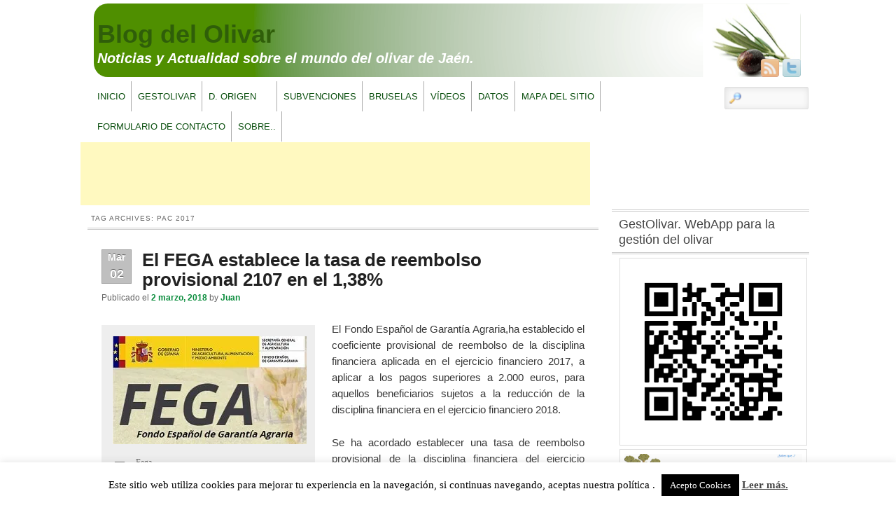

--- FILE ---
content_type: text/html; charset=UTF-8
request_url: https://agriculturafacil.com/tag/pac-2017/
body_size: 33432
content:
<!DOCTYPE html>
<!--[if IE 6]> <html id="ie6" class="no-js" lang="es"> <![endif]-->
<!--[if IE 7]> <html id="ie7" class="no-js" lang="es"> <![endif]-->
<!--[if IE 8]> <html id="ie8" class="no-js" lang="es"> <![endif]-->
<!--[if !(IE 6) | !(IE 7) | !(IE 8)  ]><!-->
<html class="no-js" lang="es">
<!--<![endif]-->
<head>
<meta http-equiv="Content-Type" content="text/html; charset=utf-8">
<meta name="viewport" content="width=device-width, initial-scale=1.0"/>
<meta name="Language" content="Spanish"/>
<title>Pac 2017 Archives - Blog del Olivar </title>
<link rel="profile" href="http://gmpg.org/xfn/11" />
<link rel="stylesheet" type="text/css" media="all" href="https://agriculturafacil.com/wp-content/themes/admired/style.css" />
<link rel="pingback" href="https://agriculturafacil.com/xmlrpc.php" />
<meta name='robots' content='noindex, follow' />
<!-- Jetpack Site Verification Tags -->
<meta name="google-site-verification" content="iONdDqQQcl8apXhx9G2EY5E1aXz-ynTyK_5-HliFZWU" />

	<!-- This site is optimized with the Yoast SEO plugin v26.8 - https://yoast.com/product/yoast-seo-wordpress/ -->
	<meta property="og:locale" content="es_ES" />
	<meta property="og:type" content="article" />
	<meta property="og:title" content="Pac 2017 Archives - Blog del Olivar" />
	<meta property="og:url" content="https://agriculturafacil.com/tag/pac-2017/" />
	<meta property="og:site_name" content="Blog del Olivar" />
	<meta name="twitter:card" content="summary_large_image" />
	<meta name="twitter:site" content="@agriculturajaen" />
	<script data-jetpack-boost="ignore" type="application/ld+json" class="yoast-schema-graph">{"@context":"https://schema.org","@graph":[{"@type":"CollectionPage","@id":"https://agriculturafacil.com/tag/pac-2017/","url":"https://agriculturafacil.com/tag/pac-2017/","name":"Pac 2017 Archives - Blog del Olivar","isPartOf":{"@id":"https://agriculturafacil.com/#website"},"primaryImageOfPage":{"@id":"https://agriculturafacil.com/tag/pac-2017/#primaryimage"},"image":{"@id":"https://agriculturafacil.com/tag/pac-2017/#primaryimage"},"thumbnailUrl":"https://i0.wp.com/agriculturafacil.com/wp-content/uploads/2015/03/Fega.jpg?fit=277%2C154&ssl=1","breadcrumb":{"@id":"https://agriculturafacil.com/tag/pac-2017/#breadcrumb"},"inLanguage":"es"},{"@type":"ImageObject","inLanguage":"es","@id":"https://agriculturafacil.com/tag/pac-2017/#primaryimage","url":"https://i0.wp.com/agriculturafacil.com/wp-content/uploads/2015/03/Fega.jpg?fit=277%2C154&ssl=1","contentUrl":"https://i0.wp.com/agriculturafacil.com/wp-content/uploads/2015/03/Fega.jpg?fit=277%2C154&ssl=1","width":277,"height":154,"caption":"Fega"},{"@type":"BreadcrumbList","@id":"https://agriculturafacil.com/tag/pac-2017/#breadcrumb","itemListElement":[{"@type":"ListItem","position":1,"name":"Inicio","item":"https://agriculturafacil.com/"},{"@type":"ListItem","position":2,"name":"Pac 2017"}]},{"@type":"WebSite","@id":"https://agriculturafacil.com/#website","url":"https://agriculturafacil.com/","name":"Blog del Olivar","description":"Noticias y Actualidad sobre el mundo del olivar de Jaén.","potentialAction":[{"@type":"SearchAction","target":{"@type":"EntryPoint","urlTemplate":"https://agriculturafacil.com/?s={search_term_string}"},"query-input":{"@type":"PropertyValueSpecification","valueRequired":true,"valueName":"search_term_string"}}],"inLanguage":"es"}]}</script>
	<!-- / Yoast SEO plugin. -->


<link rel='dns-prefetch' href='//secure.gravatar.com' />
<link rel='dns-prefetch' href='//www.googletagmanager.com' />
<link rel='dns-prefetch' href='//stats.wp.com' />
<link rel='dns-prefetch' href='//v0.wordpress.com' />
<link rel='dns-prefetch' href='//jetpack.wordpress.com' />
<link rel='dns-prefetch' href='//s0.wp.com' />
<link rel='dns-prefetch' href='//public-api.wordpress.com' />
<link rel='dns-prefetch' href='//0.gravatar.com' />
<link rel='dns-prefetch' href='//1.gravatar.com' />
<link rel='dns-prefetch' href='//2.gravatar.com' />
<link rel='dns-prefetch' href='//widgets.wp.com' />
<link rel='dns-prefetch' href='//pagead2.googlesyndication.com' />
<link rel='preconnect' href='//i0.wp.com' />
<link rel='preconnect' href='//c0.wp.com' />
<link rel="alternate" type="application/rss+xml" title="Blog del Olivar &raquo; Feed" href="https://agriculturafacil.com/feed/" />
<link rel="alternate" type="application/rss+xml" title="Blog del Olivar &raquo; Feed de los comentarios" href="https://agriculturafacil.com/comments/feed/" />
<link rel="alternate" type="application/rss+xml" title="Blog del Olivar &raquo; Etiqueta Pac 2017 del feed" href="https://agriculturafacil.com/tag/pac-2017/feed/" />
		<!-- This site uses the Google Analytics by MonsterInsights plugin v9.11.1 - Using Analytics tracking - https://www.monsterinsights.com/ -->
							
			
							<!-- / Google Analytics by MonsterInsights -->
		<link rel='stylesheet' id='all-css-9760d34a20a8ee7cc7ccf23bc0b4cbc9' href='https://agriculturafacil.com/_jb_static/??ccde752ce6' type='text/css' media='all' />
<style id='wp-img-auto-sizes-contain-inline-css'>
img:is([sizes=auto i],[sizes^="auto," i]){contain-intrinsic-size:3000px 1500px}
/*# sourceURL=wp-img-auto-sizes-contain-inline-css */
</style>
<style id='wp-emoji-styles-inline-css'>

	img.wp-smiley, img.emoji {
		display: inline !important;
		border: none !important;
		box-shadow: none !important;
		height: 1em !important;
		width: 1em !important;
		margin: 0 0.07em !important;
		vertical-align: -0.1em !important;
		background: none !important;
		padding: 0 !important;
	}
/*# sourceURL=wp-emoji-styles-inline-css */
</style>
<style id='wp-block-library-inline-css'>
:root{--wp-block-synced-color:#7a00df;--wp-block-synced-color--rgb:122,0,223;--wp-bound-block-color:var(--wp-block-synced-color);--wp-editor-canvas-background:#ddd;--wp-admin-theme-color:#007cba;--wp-admin-theme-color--rgb:0,124,186;--wp-admin-theme-color-darker-10:#006ba1;--wp-admin-theme-color-darker-10--rgb:0,107,160.5;--wp-admin-theme-color-darker-20:#005a87;--wp-admin-theme-color-darker-20--rgb:0,90,135;--wp-admin-border-width-focus:2px}@media (min-resolution:192dpi){:root{--wp-admin-border-width-focus:1.5px}}.wp-element-button{cursor:pointer}:root .has-very-light-gray-background-color{background-color:#eee}:root .has-very-dark-gray-background-color{background-color:#313131}:root .has-very-light-gray-color{color:#eee}:root .has-very-dark-gray-color{color:#313131}:root .has-vivid-green-cyan-to-vivid-cyan-blue-gradient-background{background:linear-gradient(135deg,#00d084,#0693e3)}:root .has-purple-crush-gradient-background{background:linear-gradient(135deg,#34e2e4,#4721fb 50%,#ab1dfe)}:root .has-hazy-dawn-gradient-background{background:linear-gradient(135deg,#faaca8,#dad0ec)}:root .has-subdued-olive-gradient-background{background:linear-gradient(135deg,#fafae1,#67a671)}:root .has-atomic-cream-gradient-background{background:linear-gradient(135deg,#fdd79a,#004a59)}:root .has-nightshade-gradient-background{background:linear-gradient(135deg,#330968,#31cdcf)}:root .has-midnight-gradient-background{background:linear-gradient(135deg,#020381,#2874fc)}:root{--wp--preset--font-size--normal:16px;--wp--preset--font-size--huge:42px}.has-regular-font-size{font-size:1em}.has-larger-font-size{font-size:2.625em}.has-normal-font-size{font-size:var(--wp--preset--font-size--normal)}.has-huge-font-size{font-size:var(--wp--preset--font-size--huge)}.has-text-align-center{text-align:center}.has-text-align-left{text-align:left}.has-text-align-right{text-align:right}.has-fit-text{white-space:nowrap!important}#end-resizable-editor-section{display:none}.aligncenter{clear:both}.items-justified-left{justify-content:flex-start}.items-justified-center{justify-content:center}.items-justified-right{justify-content:flex-end}.items-justified-space-between{justify-content:space-between}.screen-reader-text{border:0;clip-path:inset(50%);height:1px;margin:-1px;overflow:hidden;padding:0;position:absolute;width:1px;word-wrap:normal!important}.screen-reader-text:focus{background-color:#ddd;clip-path:none;color:#444;display:block;font-size:1em;height:auto;left:5px;line-height:normal;padding:15px 23px 14px;text-decoration:none;top:5px;width:auto;z-index:100000}html :where(.has-border-color){border-style:solid}html :where([style*=border-top-color]){border-top-style:solid}html :where([style*=border-right-color]){border-right-style:solid}html :where([style*=border-bottom-color]){border-bottom-style:solid}html :where([style*=border-left-color]){border-left-style:solid}html :where([style*=border-width]){border-style:solid}html :where([style*=border-top-width]){border-top-style:solid}html :where([style*=border-right-width]){border-right-style:solid}html :where([style*=border-bottom-width]){border-bottom-style:solid}html :where([style*=border-left-width]){border-left-style:solid}html :where(img[class*=wp-image-]){height:auto;max-width:100%}:where(figure){margin:0 0 1em}html :where(.is-position-sticky){--wp-admin--admin-bar--position-offset:var(--wp-admin--admin-bar--height,0px)}@media screen and (max-width:600px){html :where(.is-position-sticky){--wp-admin--admin-bar--position-offset:0px}}

/*# sourceURL=wp-block-library-inline-css */
</style><style id='global-styles-inline-css'>
:root{--wp--preset--aspect-ratio--square: 1;--wp--preset--aspect-ratio--4-3: 4/3;--wp--preset--aspect-ratio--3-4: 3/4;--wp--preset--aspect-ratio--3-2: 3/2;--wp--preset--aspect-ratio--2-3: 2/3;--wp--preset--aspect-ratio--16-9: 16/9;--wp--preset--aspect-ratio--9-16: 9/16;--wp--preset--color--black: #000000;--wp--preset--color--cyan-bluish-gray: #abb8c3;--wp--preset--color--white: #ffffff;--wp--preset--color--pale-pink: #f78da7;--wp--preset--color--vivid-red: #cf2e2e;--wp--preset--color--luminous-vivid-orange: #ff6900;--wp--preset--color--luminous-vivid-amber: #fcb900;--wp--preset--color--light-green-cyan: #7bdcb5;--wp--preset--color--vivid-green-cyan: #00d084;--wp--preset--color--pale-cyan-blue: #8ed1fc;--wp--preset--color--vivid-cyan-blue: #0693e3;--wp--preset--color--vivid-purple: #9b51e0;--wp--preset--gradient--vivid-cyan-blue-to-vivid-purple: linear-gradient(135deg,rgb(6,147,227) 0%,rgb(155,81,224) 100%);--wp--preset--gradient--light-green-cyan-to-vivid-green-cyan: linear-gradient(135deg,rgb(122,220,180) 0%,rgb(0,208,130) 100%);--wp--preset--gradient--luminous-vivid-amber-to-luminous-vivid-orange: linear-gradient(135deg,rgb(252,185,0) 0%,rgb(255,105,0) 100%);--wp--preset--gradient--luminous-vivid-orange-to-vivid-red: linear-gradient(135deg,rgb(255,105,0) 0%,rgb(207,46,46) 100%);--wp--preset--gradient--very-light-gray-to-cyan-bluish-gray: linear-gradient(135deg,rgb(238,238,238) 0%,rgb(169,184,195) 100%);--wp--preset--gradient--cool-to-warm-spectrum: linear-gradient(135deg,rgb(74,234,220) 0%,rgb(151,120,209) 20%,rgb(207,42,186) 40%,rgb(238,44,130) 60%,rgb(251,105,98) 80%,rgb(254,248,76) 100%);--wp--preset--gradient--blush-light-purple: linear-gradient(135deg,rgb(255,206,236) 0%,rgb(152,150,240) 100%);--wp--preset--gradient--blush-bordeaux: linear-gradient(135deg,rgb(254,205,165) 0%,rgb(254,45,45) 50%,rgb(107,0,62) 100%);--wp--preset--gradient--luminous-dusk: linear-gradient(135deg,rgb(255,203,112) 0%,rgb(199,81,192) 50%,rgb(65,88,208) 100%);--wp--preset--gradient--pale-ocean: linear-gradient(135deg,rgb(255,245,203) 0%,rgb(182,227,212) 50%,rgb(51,167,181) 100%);--wp--preset--gradient--electric-grass: linear-gradient(135deg,rgb(202,248,128) 0%,rgb(113,206,126) 100%);--wp--preset--gradient--midnight: linear-gradient(135deg,rgb(2,3,129) 0%,rgb(40,116,252) 100%);--wp--preset--font-size--small: 13px;--wp--preset--font-size--medium: 20px;--wp--preset--font-size--large: 36px;--wp--preset--font-size--x-large: 42px;--wp--preset--spacing--20: 0.44rem;--wp--preset--spacing--30: 0.67rem;--wp--preset--spacing--40: 1rem;--wp--preset--spacing--50: 1.5rem;--wp--preset--spacing--60: 2.25rem;--wp--preset--spacing--70: 3.38rem;--wp--preset--spacing--80: 5.06rem;--wp--preset--shadow--natural: 6px 6px 9px rgba(0, 0, 0, 0.2);--wp--preset--shadow--deep: 12px 12px 50px rgba(0, 0, 0, 0.4);--wp--preset--shadow--sharp: 6px 6px 0px rgba(0, 0, 0, 0.2);--wp--preset--shadow--outlined: 6px 6px 0px -3px rgb(255, 255, 255), 6px 6px rgb(0, 0, 0);--wp--preset--shadow--crisp: 6px 6px 0px rgb(0, 0, 0);}:where(.is-layout-flex){gap: 0.5em;}:where(.is-layout-grid){gap: 0.5em;}body .is-layout-flex{display: flex;}.is-layout-flex{flex-wrap: wrap;align-items: center;}.is-layout-flex > :is(*, div){margin: 0;}body .is-layout-grid{display: grid;}.is-layout-grid > :is(*, div){margin: 0;}:where(.wp-block-columns.is-layout-flex){gap: 2em;}:where(.wp-block-columns.is-layout-grid){gap: 2em;}:where(.wp-block-post-template.is-layout-flex){gap: 1.25em;}:where(.wp-block-post-template.is-layout-grid){gap: 1.25em;}.has-black-color{color: var(--wp--preset--color--black) !important;}.has-cyan-bluish-gray-color{color: var(--wp--preset--color--cyan-bluish-gray) !important;}.has-white-color{color: var(--wp--preset--color--white) !important;}.has-pale-pink-color{color: var(--wp--preset--color--pale-pink) !important;}.has-vivid-red-color{color: var(--wp--preset--color--vivid-red) !important;}.has-luminous-vivid-orange-color{color: var(--wp--preset--color--luminous-vivid-orange) !important;}.has-luminous-vivid-amber-color{color: var(--wp--preset--color--luminous-vivid-amber) !important;}.has-light-green-cyan-color{color: var(--wp--preset--color--light-green-cyan) !important;}.has-vivid-green-cyan-color{color: var(--wp--preset--color--vivid-green-cyan) !important;}.has-pale-cyan-blue-color{color: var(--wp--preset--color--pale-cyan-blue) !important;}.has-vivid-cyan-blue-color{color: var(--wp--preset--color--vivid-cyan-blue) !important;}.has-vivid-purple-color{color: var(--wp--preset--color--vivid-purple) !important;}.has-black-background-color{background-color: var(--wp--preset--color--black) !important;}.has-cyan-bluish-gray-background-color{background-color: var(--wp--preset--color--cyan-bluish-gray) !important;}.has-white-background-color{background-color: var(--wp--preset--color--white) !important;}.has-pale-pink-background-color{background-color: var(--wp--preset--color--pale-pink) !important;}.has-vivid-red-background-color{background-color: var(--wp--preset--color--vivid-red) !important;}.has-luminous-vivid-orange-background-color{background-color: var(--wp--preset--color--luminous-vivid-orange) !important;}.has-luminous-vivid-amber-background-color{background-color: var(--wp--preset--color--luminous-vivid-amber) !important;}.has-light-green-cyan-background-color{background-color: var(--wp--preset--color--light-green-cyan) !important;}.has-vivid-green-cyan-background-color{background-color: var(--wp--preset--color--vivid-green-cyan) !important;}.has-pale-cyan-blue-background-color{background-color: var(--wp--preset--color--pale-cyan-blue) !important;}.has-vivid-cyan-blue-background-color{background-color: var(--wp--preset--color--vivid-cyan-blue) !important;}.has-vivid-purple-background-color{background-color: var(--wp--preset--color--vivid-purple) !important;}.has-black-border-color{border-color: var(--wp--preset--color--black) !important;}.has-cyan-bluish-gray-border-color{border-color: var(--wp--preset--color--cyan-bluish-gray) !important;}.has-white-border-color{border-color: var(--wp--preset--color--white) !important;}.has-pale-pink-border-color{border-color: var(--wp--preset--color--pale-pink) !important;}.has-vivid-red-border-color{border-color: var(--wp--preset--color--vivid-red) !important;}.has-luminous-vivid-orange-border-color{border-color: var(--wp--preset--color--luminous-vivid-orange) !important;}.has-luminous-vivid-amber-border-color{border-color: var(--wp--preset--color--luminous-vivid-amber) !important;}.has-light-green-cyan-border-color{border-color: var(--wp--preset--color--light-green-cyan) !important;}.has-vivid-green-cyan-border-color{border-color: var(--wp--preset--color--vivid-green-cyan) !important;}.has-pale-cyan-blue-border-color{border-color: var(--wp--preset--color--pale-cyan-blue) !important;}.has-vivid-cyan-blue-border-color{border-color: var(--wp--preset--color--vivid-cyan-blue) !important;}.has-vivid-purple-border-color{border-color: var(--wp--preset--color--vivid-purple) !important;}.has-vivid-cyan-blue-to-vivid-purple-gradient-background{background: var(--wp--preset--gradient--vivid-cyan-blue-to-vivid-purple) !important;}.has-light-green-cyan-to-vivid-green-cyan-gradient-background{background: var(--wp--preset--gradient--light-green-cyan-to-vivid-green-cyan) !important;}.has-luminous-vivid-amber-to-luminous-vivid-orange-gradient-background{background: var(--wp--preset--gradient--luminous-vivid-amber-to-luminous-vivid-orange) !important;}.has-luminous-vivid-orange-to-vivid-red-gradient-background{background: var(--wp--preset--gradient--luminous-vivid-orange-to-vivid-red) !important;}.has-very-light-gray-to-cyan-bluish-gray-gradient-background{background: var(--wp--preset--gradient--very-light-gray-to-cyan-bluish-gray) !important;}.has-cool-to-warm-spectrum-gradient-background{background: var(--wp--preset--gradient--cool-to-warm-spectrum) !important;}.has-blush-light-purple-gradient-background{background: var(--wp--preset--gradient--blush-light-purple) !important;}.has-blush-bordeaux-gradient-background{background: var(--wp--preset--gradient--blush-bordeaux) !important;}.has-luminous-dusk-gradient-background{background: var(--wp--preset--gradient--luminous-dusk) !important;}.has-pale-ocean-gradient-background{background: var(--wp--preset--gradient--pale-ocean) !important;}.has-electric-grass-gradient-background{background: var(--wp--preset--gradient--electric-grass) !important;}.has-midnight-gradient-background{background: var(--wp--preset--gradient--midnight) !important;}.has-small-font-size{font-size: var(--wp--preset--font-size--small) !important;}.has-medium-font-size{font-size: var(--wp--preset--font-size--medium) !important;}.has-large-font-size{font-size: var(--wp--preset--font-size--large) !important;}.has-x-large-font-size{font-size: var(--wp--preset--font-size--x-large) !important;}
/*# sourceURL=global-styles-inline-css */
</style>

<style id='classic-theme-styles-inline-css'>
/*! This file is auto-generated */
.wp-block-button__link{color:#fff;background-color:#32373c;border-radius:9999px;box-shadow:none;text-decoration:none;padding:calc(.667em + 2px) calc(1.333em + 2px);font-size:1.125em}.wp-block-file__button{background:#32373c;color:#fff;text-decoration:none}
/*# sourceURL=/wp-includes/css/classic-themes.min.css */
</style>
<script data-jetpack-boost="ignore" type="text/javascript" src="https://agriculturafacil.com/wp-includes/js/jquery/jquery.min.js?ver=3.7.1" id="jquery-core-js"></script>




<!-- Fragmento de código de la etiqueta de Google (gtag.js) añadida por Site Kit -->
<!-- Fragmento de código de Google Analytics añadido por Site Kit -->


<link rel="https://api.w.org/" href="https://agriculturafacil.com/wp-json/" /><link rel="alternate" title="JSON" type="application/json" href="https://agriculturafacil.com/wp-json/wp/v2/tags/267" /><link rel="EditURI" type="application/rsd+xml" title="RSD" href="https://agriculturafacil.com/xmlrpc.php?rsd" />
<meta name="generator" content="WordPress 6.9" />
<meta name="generator" content="Site Kit by Google 1.170.0" />
<link rel="stylesheet" href="https://agriculturafacil.com/wp-content/plugins/wordpress-23-related-posts-plugin/static/themes/pinterest.css?version=3.6.4" />
	<style>img#wpstats{display:none}</style>
			
<style type="text/css">
a { color: #0a8c3c;}
a:visited{ color: #0a7022;}
a:hover{ color: #910007;}
.entry-title a:hover,.entry-title a:focus,.entry-title a:active{ color: #126b0a;}
ul{list-style:none;list-style-image: url(https://agriculturafacil.com/wp-content/themes/admired/images/bullets/check-green.gif);}
body, input, textarea, .page-title span, .pingback a.url { font-family: Arial, sans-serif;}
#site-title, #site-description { font-family: Verdana, sans-serif;}
#header-logo{ background: url(https://agriculturafacil.com/wp-content/uploads/2012/11/fondo-cabezera.png) no-repeat;}
#nav-bottom-wrap {background: #ffffff; border: 1px solid #ffffff;} #nav-menu2 .menu-header li, div.menu li { border-right: 2px groove #ffffff;} #nav-menu2 {text-shadow: none;}
#nav-menu2 li:hover > a,#nav-menu2 a:focus {-ms-filter: 'progid:DXImageTransform.Microsoft.gradient(enabled=false)'; background: #858515;}
#nav-menu2 ul ul a {background: #ffffff; border-bottom: 2px groove #ffffff;}
#nav-menu2 ul ul :hover > a {background: #fafafa;}
#nav-menu2 a {color: #0a4f0e;} #nav-menu2{text-shadow:none}
#nav-menu {background-color: #fcfcfc;}
#nav-menu .menu-header,#nav-menu2 .menu-header, div.menu {font-weight: normal;}
#nav-menu li:hover > a {background: #09633a;}
#nav-menu ul ul a{background-color: #d4c8d4;}
#nav-menu ul ul :hover > a {background: #016114;}
.sf-menu a.sf-with-ul { padding-right: 2.25em;} 
#nav-menu2 a{ line-height: 33px;} 
#site-title a { color: #2f5e09;}
#site-title a:hover, #site-title a:focus, #site-title a:active { color: #51b009;}
#site-description{ color: #ffffff;}
.widget-area ul li {list-style:none;list-style-image: url(https://agriculturafacil.com/wp-content/themes/admired/images/bullets/paw-print.gif);}
.commentlist > li.bypostauthor, .commentlist .children > li.bypostauthor { background: #c2b62e;}
#respond { background: #499100;}
#supplementary{padding-top: 1.625em;}
#site-generator{display:none;}
#branding #searchform { top: 0;}
</style><!-- end of style section -->

<style type="text/css">
noticias del olivar de Jaén, legislación, noticias del olivar, agricultura facil, agricultor, sigpac,  subvenciones, ayudas pac,olivos de  jaen, olivar,  aceite, andalucia, denominación de origen.
</style><!-- end of custom css -->


<!-- End of Theme options -->

<!-- Metaetiquetas de Google AdSense añadidas por Site Kit -->
<meta name="google-adsense-platform-account" content="ca-host-pub-2644536267352236">
<meta name="google-adsense-platform-domain" content="sitekit.withgoogle.com">
<!-- Acabar con las metaetiquetas de Google AdSense añadidas por Site Kit -->
<style type="text/css">.recentcomments a{display:inline !important;padding:0 !important;margin:0 !important;}</style><style type="text/css" id="custom-background-css">
body.custom-background { background-color: #ffffff; }
</style>
	<!-- No hay ninguna versión amphtml disponible para esta URL. -->
<!-- Fragmento de código de Google Adsense añadido por Site Kit -->


<!-- Final del fragmento de código de Google Adsense añadido por Site Kit -->
<link rel="icon" href="https://i0.wp.com/agriculturafacil.com/wp-content/uploads/2016/02/cropped-OLIVO-e1454857342236.jpg?fit=32%2C32&#038;ssl=1" sizes="32x32" />
<link rel="icon" href="https://i0.wp.com/agriculturafacil.com/wp-content/uploads/2016/02/cropped-OLIVO-e1454857342236.jpg?fit=192%2C192&#038;ssl=1" sizes="192x192" />
<link rel="apple-touch-icon" href="https://i0.wp.com/agriculturafacil.com/wp-content/uploads/2016/02/cropped-OLIVO-e1454857342236.jpg?fit=180%2C180&#038;ssl=1" />
<meta name="msapplication-TileImage" content="https://i0.wp.com/agriculturafacil.com/wp-content/uploads/2016/02/cropped-OLIVO-e1454857342236.jpg?fit=270%2C270&#038;ssl=1" />
		<style type="text/css" id="wp-custom-css">
			/*
¡Bienvenido a Custom CSS!

CSS (Hojas de estilo en cascada) es un tipo de lenguaje de programación
que indica al navegador cómo procesar una página web. Puedes eliminar
estos comentarios y comenzar con tus personalizaciones.

Por defecto, tu hoja de estilo se cargará después de las hojas de estilo
del tema, lo que significa que tus normas pueden prevalecer y anular las
reglas CSS del tema. Solo tienes que escribir aquí lo que quieres cambiar,
no es necesario copiar todo el contenido de la hoja de estilo de tu tema.
*/
		</style>
		<meta name="google-site-verification" content="sXz1cK_EeGBJKHqFNFS0qIMHUr84HdHDq2bRq98PvBc" />
<link rel='stylesheet' id='all-css-d2aedfef565ee41732f5e11e16f08022' href='https://agriculturafacil.com/_jb_static/??89446deb7f' type='text/css' media='all' />
</head>
<body class="archive tag tag-pac-2017 tag-267 custom-background wp-theme-admired two-column right-sidebar">

  	<div id="head-wrapper">
			

	<nav id="nav-menu" role="navigation">
		<h3 class="assistive-text">Secondary menu</h3>
				<div class="skip-link"><a class="assistive-text" href="#content" title="Skip to primary content">Skip to primary content</a></div>
		<div class="skip-link"><a class="assistive-text" href="#secondary" title="Skip to secondary content">Skip to secondary content</a></div>
			</nav><!-- #nav-menu -->		<header id="branding" role="banner">
			<div id="header-group" class="clearfix">
				<div id="header-logo">

										<hgroup>
						<h1 id="site-title"><span><a href="https://agriculturafacil.com/" title="Blog del Olivar" rel="home">Blog del Olivar</a></span></h1>
						<h2 id="site-description">Noticias y Actualidad sobre el mundo del olivar de Jaén.</h2>
					</hgroup>
					
	<div class="admired-social">

		<ul class="admired-social">

			<li><a target="_blank" href="http://twitter.com/agriculturajaen" id="admired-twitter" title="Twitter"></a></li><li><a target="_blank" href="https://agriculturafacil.com/feed/rss/" id="admired-rss" title="RSS"></a></li>		</ul>
	</div><!-- .admired-social -->				</div>
			</div>
		</header><!-- #branding -->
	</div><!-- #head-wrapper -->

<div id="page" class="hfeed">
		<div id="nav-bottom-menu">
		<div id="nav-bottom-wrap">
			<nav id="nav-menu2" role="navigation">
				<h3 class="assistive-text">Main menu</h3>
								<div class="skip-link"><a class="assistive-text" href="#content" title="Skip to primary content">Skip to primary content</a></div>
				<div class="skip-link"><a class="assistive-text" href="#secondary" title="Skip to secondary content">Skip to secondary content</a></div>
								<div class="menu-header"><ul id="menu-boton-de-navegacion" class="sf-menu"><li id="menu-item-1862" class="menu-item menu-item-type-custom menu-item-object-custom menu-item-home menu-item-1862"><a href="https://agriculturafacil.com">Inicio</a></li>
<li id="menu-item-11739" class="menu-item menu-item-type-custom menu-item-object-custom menu-item-11739"><a target="_blank" href="https://olivar.agriculturafacil.com/">GestOlivar</a></li>
<li id="menu-item-493" class="menu-item menu-item-type-taxonomy menu-item-object-category menu-item-has-children menu-item-493"><a href="https://agriculturafacil.com/denominaciones/">D. Origen</a>
<ul class="sub-menu">
	<li id="menu-item-508" class="menu-item menu-item-type-taxonomy menu-item-object-category menu-item-508"><a href="https://agriculturafacil.com/denominaciones/sierra_magina/">Sierra Mágina</a></li>
	<li id="menu-item-509" class="menu-item menu-item-type-taxonomy menu-item-object-category menu-item-509"><a href="https://agriculturafacil.com/denominaciones/sierra_segura/">Sierra Segura</a></li>
	<li id="menu-item-507" class="menu-item menu-item-type-taxonomy menu-item-object-category menu-item-507"><a href="https://agriculturafacil.com/denominaciones/sierra_cazorla/">Sierra Cazorla</a></li>
</ul>
</li>
<li id="menu-item-55" class="menu-item menu-item-type-taxonomy menu-item-object-category menu-item-55"><a href="https://agriculturafacil.com/subvenciones/">Subvenciones</a></li>
<li id="menu-item-56" class="menu-item menu-item-type-taxonomy menu-item-object-category menu-item-56"><a href="https://agriculturafacil.com/bruselas/">Bruselas</a></li>
<li id="menu-item-898" class="menu-item menu-item-type-taxonomy menu-item-object-category menu-item-898"><a href="https://agriculturafacil.com/videos/">Vídeos</a></li>
<li id="menu-item-766" class="menu-item menu-item-type-post_type menu-item-object-page menu-item-766"><a href="https://agriculturafacil.com/datos/">Datos</a></li>
<li id="menu-item-257" class="menu-item menu-item-type-post_type menu-item-object-page menu-item-257"><a href="https://agriculturafacil.com/mapa-del-sitio/">Mapa del Sitio</a></li>
<li id="menu-item-12199" class="menu-item menu-item-type-post_type menu-item-object-page menu-item-12199"><a href="https://agriculturafacil.com/formulario-de-contacto/">Formulario de contacto</a></li>
<li id="menu-item-395" class="menu-item menu-item-type-post_type menu-item-object-page menu-item-395"><a href="https://agriculturafacil.com/acerca-de-mi/">Sobre..</a></li>
</ul></div>							<form method="get" id="searchform" action="https://agriculturafacil.com/">
		<label for="s" class="assistive-text">Search</label>
		<input type="text" class="field" name="s" id="s" placeholder="" />
		<input type="submit" class="submit" name="submit" id="searchsubmit" value="Search" />
	</form>			</nav><!-- #nav-menu2 -->
		</div>
	</div>
<!-- cabezera agricultura -->

<!-- cabezera agricultura -->
<ins class="adsbygoogle"
     style="display:inline-block;width:728px;height:90px"
     data-ad-client="ca-pub-8796382112953901"
     data-ad-slot="7502357354"></ins>


		<section id="primary">
			<div id="content" role="main">

			
				<header class="page-header">
					<h1 class="page-title">Tag Archives: <span>Pac 2017</span></h1>

									</header>

				
								
					
	<article id="post-11614" class="post-11614 post type-post status-publish format-standard has-post-thumbnail hentry category-inicio category-subvenciones tag-fega tag-pac-2017 tag-tasa-plana">
		<header class="entry-header">
							<div class="calendar">
					<span class="month">Mar</span>
					<span class="day">02</span>
				</div><!-- calendar -->			<h3 class="entry-title"><a href="https://agriculturafacil.com/el-fega-establece-la-tasa-de-reembolso-provisional-2107-en-el-138/" title="Permalink to El FEGA establece la tasa de reembolso provisional 2107 en el 1,38%" rel="bookmark">El FEGA establece la tasa de reembolso provisional 2107 en el 1,38%</a></h3>
			
						<div class="entry-meta">
				<span class="sep">Publicado el </span><a href="https://agriculturafacil.com/el-fega-establece-la-tasa-de-reembolso-provisional-2107-en-el-138/" title="17:17" rel="bookmark"><time class="entry-date" datetime="2018-03-02T17:17:15+01:00" pubdate>2 marzo, 2018</time></a><span class="by-author"> <span class="sep"> by </span> <span class="author vcard"><a class="url fn n" href="https://agriculturafacil.com/author/admin/" title="View all posts by Juan" rel="author">Juan</a></span></span>			</div><!-- .entry-meta -->
			
		</header><!-- .entry-header -->

				<div class="entry-content">
			<div id="attachment_2710" style="width: 287px" class="wp-caption alignleft"><a href="https://i0.wp.com/agriculturafacil.com/wp-content/uploads/2015/03/Fega.jpg?ssl=1"><img data-recalc-dims="1" decoding="async" aria-describedby="caption-attachment-2710" data-attachment-id="2710" data-permalink="https://agriculturafacil.com/cumplimiento-de-la-condicionalidad-2015/fega/" data-orig-file="https://i0.wp.com/agriculturafacil.com/wp-content/uploads/2015/03/Fega.jpg?fit=277%2C154&amp;ssl=1" data-orig-size="277,154" data-comments-opened="1" data-image-meta="{&quot;aperture&quot;:&quot;0&quot;,&quot;credit&quot;:&quot;juan carchelejo&quot;,&quot;camera&quot;:&quot;&quot;,&quot;caption&quot;:&quot;&quot;,&quot;created_timestamp&quot;:&quot;1426498825&quot;,&quot;copyright&quot;:&quot;&quot;,&quot;focal_length&quot;:&quot;0&quot;,&quot;iso&quot;:&quot;0&quot;,&quot;shutter_speed&quot;:&quot;0&quot;,&quot;title&quot;:&quot;&quot;,&quot;orientation&quot;:&quot;1&quot;}" data-image-title="Fega" data-image-description="&lt;p&gt;Fega&lt;/p&gt;
" data-image-caption="&lt;p&gt;Fega&lt;/p&gt;
" data-medium-file="https://i0.wp.com/agriculturafacil.com/wp-content/uploads/2015/03/Fega.jpg?fit=277%2C154&amp;ssl=1" data-large-file="https://i0.wp.com/agriculturafacil.com/wp-content/uploads/2015/03/Fega.jpg?fit=277%2C154&amp;ssl=1" class="size-full wp-image-2710" src="https://i0.wp.com/agriculturafacil.com/wp-content/uploads/2015/03/Fega.jpg?resize=277%2C154&#038;ssl=1" alt="Fega" width="277" height="154" srcset="https://i0.wp.com/agriculturafacil.com/wp-content/uploads/2015/03/Fega.jpg?w=277&amp;ssl=1 277w, https://i0.wp.com/agriculturafacil.com/wp-content/uploads/2015/03/Fega.jpg?resize=150%2C83&amp;ssl=1 150w" sizes="(max-width: 277px) 100vw, 277px" /></a><p id="caption-attachment-2710" class="wp-caption-text">Fega</p></div>
<p style="text-align: justify;">El Fondo Español de Garantía Agraria,ha establecido el coeficiente provisional de reembolso de la disciplina financiera aplicada en el ejercicio financiero 2017, a aplicar a los pagos superiores a 2.000 euros, para aquellos beneficiarios sujetos a la reducción de la disciplina financiera en el ejercicio financiero 2018.</p>
<p style="text-align: justify;">Se ha acordado establecer una tasa de reembolso provisional de la disciplina financiera del ejercicio financiero 2017, a aplicar a los <strong>pagos superiores a 2.000 EUR a efectuar a partir del 1 de diciembre de 2017 para aquellos beneficiarios sujetos a la reducción de la disciplina financiera en el ejercicio financiero 2018, estimada en un 1,38%.</strong></p>
<p style="text-align: justify;">Basándose en la estimación de los pagos a efectuar en la campaña 2017, teniendo en cuenta los nuevos techos presupuestarios en dicha campaña, así como los pagos pendientes de campañas anteriores, el FEGA ha calculado un coeficiente provisional de reembolso de la disciplina financiera aplicada en el ejercicio financiero 2017, a aplicar a los pagos superiores a 2.000 EUR a los beneficiarios finales que estén sujetos al porcentaje de ajuste en el ejercicio financiero 2018, incluidos los que se abonen en la Comunidad Autónoma de Canarias.</p>
<p style="text-align: justify;"><iframe id="s_pdf_frame" src="//docs.google.com/gview?embedded=true&url=https://agriculturafacil.com/wp-content/uploads/2018/03/resolucion_coeficiente_provisional_reembolso_df_ef2018.pdf" style="width: 676px; height:540px;" frameborder="0"></iframe><a class="s_pdf_download_link" href="https://agriculturafacil.com/wp-content/uploads/2018/03/resolucion_coeficiente_provisional_reembolso_df_ef2018.pdf" download><button style="background:#000000;" class="s_pdf_download_bttn">Descargar</button></a></p>
<p>Visto en AsajaJaén</p>
<div class="sharedaddy sd-sharing-enabled"><div class="robots-nocontent sd-block sd-social sd-social-official sd-sharing"><h3 class="sd-title">Comparte esto:</h3><div class="sd-content"><ul><li class="share-facebook"><div class="fb-share-button" data-href="https://agriculturafacil.com/el-fega-establece-la-tasa-de-reembolso-provisional-2107-en-el-138/" data-layout="button_count"></div></li><li class="share-twitter"><a href="https://twitter.com/share" class="twitter-share-button" data-url="https://agriculturafacil.com/el-fega-establece-la-tasa-de-reembolso-provisional-2107-en-el-138/" data-text="El FEGA establece la tasa de reembolso provisional 2107 en el 1,38%" data-via="agriculturajaen" >Tweet</a></li><li class="share-telegram"><a rel="nofollow noopener noreferrer"
				data-shared="sharing-telegram-11614"
				class="share-telegram sd-button"
				href="https://agriculturafacil.com/el-fega-establece-la-tasa-de-reembolso-provisional-2107-en-el-138/?share=telegram"
				target="_blank"
				aria-labelledby="sharing-telegram-11614"
				>
				<span id="sharing-telegram-11614" hidden>Haz clic para compartir en Telegram (Se abre en una ventana nueva)</span>
				<span>Telegram</span>
			</a></li><li class="share-jetpack-whatsapp"><a rel="nofollow noopener noreferrer"
				data-shared="sharing-whatsapp-11614"
				class="share-jetpack-whatsapp sd-button"
				href="https://agriculturafacil.com/el-fega-establece-la-tasa-de-reembolso-provisional-2107-en-el-138/?share=jetpack-whatsapp"
				target="_blank"
				aria-labelledby="sharing-whatsapp-11614"
				>
				<span id="sharing-whatsapp-11614" hidden>Haz clic para compartir en WhatsApp (Se abre en una ventana nueva)</span>
				<span>WhatsApp</span>
			</a></li><li class="share-email"><a rel="nofollow noopener noreferrer"
				data-shared="sharing-email-11614"
				class="share-email sd-button"
				href="mailto:?subject=%5BEntrada%20compartida%5D%20El%20FEGA%20establece%20la%20tasa%20de%20reembolso%20provisional%202107%20en%20el%201%2C38%25&#038;body=https%3A%2F%2Fagriculturafacil.com%2Fel-fega-establece-la-tasa-de-reembolso-provisional-2107-en-el-138%2F&#038;share=email"
				target="_blank"
				aria-labelledby="sharing-email-11614"
				data-email-share-error-title="¿Tienes un correo electrónico configurado?" data-email-share-error-text="Si tienes problemas al compartir por correo electrónico, es posible que sea porque no tengas un correo electrónico configurado en tu navegador. Puede que tengas que crear un nuevo correo electrónico tú mismo." data-email-share-nonce="23f4debaa5" data-email-share-track-url="https://agriculturafacil.com/el-fega-establece-la-tasa-de-reembolso-provisional-2107-en-el-138/?share=email">
				<span id="sharing-email-11614" hidden>Haz clic para enviar un enlace por correo electrónico a un amigo (Se abre en una ventana nueva)</span>
				<span>Correo electrónico</span>
			</a></li><li><a href="#" class="sharing-anchor sd-button share-more"><span>Más</span></a></li><li class="share-end"></li></ul><div class="sharing-hidden"><div class="inner" style="display: none;width:150px;"><ul style="background-image:none;"><li class="share-print"><a rel="nofollow noopener noreferrer"
				data-shared="sharing-print-11614"
				class="share-print sd-button"
				href="https://agriculturafacil.com/el-fega-establece-la-tasa-de-reembolso-provisional-2107-en-el-138/?share=print"
				target="_blank"
				aria-labelledby="sharing-print-11614"
				>
				<span id="sharing-print-11614" hidden>Haz clic para imprimir (Se abre en una ventana nueva)</span>
				<span>Imprimir</span>
			</a></li><li class="share-end"></li></ul></div></div></div></div></div><div class='sharedaddy sd-block sd-like jetpack-likes-widget-wrapper jetpack-likes-widget-unloaded' id='like-post-wrapper-47068218-11614-6970f8fc6b3c7' data-src='https://widgets.wp.com/likes/?ver=15.4#blog_id=47068218&amp;post_id=11614&amp;origin=agriculturafacil.com&amp;obj_id=47068218-11614-6970f8fc6b3c7' data-name='like-post-frame-47068218-11614-6970f8fc6b3c7' data-title='Me gusta o Compartir'><h3 class="sd-title">Me gusta esto:</h3><div class='likes-widget-placeholder post-likes-widget-placeholder' style='height: 55px;'><span class='button'><span>Me gusta</span></span> <span class="loading">Cargando...</span></div><span class='sd-text-color'></span><a class='sd-link-color'></a></div>					</div><!-- .entry-content -->
				<div style="clear:both;"></div>
		<footer class="entry-meta" style="clear:both;">
												<span class="cat-links">
				<span class="entry-utility-prep entry-utility-prep-cat-links">Publicado en</span> <a href="https://agriculturafacil.com/inicio/" rel="category tag">Inicio</a>, <a href="https://agriculturafacil.com/subvenciones/" rel="category tag">Subvenciones</a>			</span>
									<span class="sep"> | </span>
							<span class="tag-links">
				<span class="entry-utility-prep entry-utility-prep-tag-links">Tagged</span> <a href="https://agriculturafacil.com/tag/fega/" rel="tag">Fega</a>, <a href="https://agriculturafacil.com/tag/pac-2017/" rel="tag">Pac 2017</a>, <a href="https://agriculturafacil.com/tag/tasa-plana/" rel="tag">Tasa Plana</a>			</span>
						
									<span class="sep"> | </span>
						<span class="comments-link"><a href="https://agriculturafacil.com/el-fega-establece-la-tasa-de-reembolso-provisional-2107-en-el-138/?noamp=mobile#respond"><span class="leave-reply">Deja un comentario</span></a></span>
			
					</footer><!-- #entry-meta -->
	</article><!-- #post-11614 -->

				
					
	<article id="post-3669" class="post-3669 post type-post status-publish format-standard has-post-thumbnail hentry category-inicio category-subvenciones tag-ministerio-agricultura tag-pac-2017 tag-subvenciones-2">
		<header class="entry-header">
							<div class="calendar">
					<span class="month">Jun</span>
					<span class="day">14</span>
				</div><!-- calendar -->			<h3 class="entry-title"><a href="https://agriculturafacil.com/espana-solicita-la-c-e-adelanto-del-70-del-pago-la-pac/" title="Permalink to España solicita a la C. E. el adelanto del 70% del pago de la PAC" rel="bookmark">España solicita a la C. E. el adelanto del 70% del pago de la PAC</a></h3>
			
						<div class="entry-meta">
				<span class="sep">Publicado el </span><a href="https://agriculturafacil.com/espana-solicita-la-c-e-adelanto-del-70-del-pago-la-pac/" title="13:32" rel="bookmark"><time class="entry-date" datetime="2017-06-14T13:32:20+01:00" pubdate>14 junio, 2017</time></a><span class="by-author"> <span class="sep"> by </span> <span class="author vcard"><a class="url fn n" href="https://agriculturafacil.com/author/julio-alberto/" title="View all posts by Julio Alberto" rel="author">Julio Alberto</a></span></span>			</div><!-- .entry-meta -->
			
		</header><!-- .entry-header -->

				<div class="entry-content">
			<div id="attachment_2658" style="width: 210px" class="wp-caption alignleft"><a href="https://i0.wp.com/agriculturafacil.com/wp-content/uploads/2015/02/Ministra-agricultura-isabel-garcia-tejerina.jpg?ssl=1"><img data-recalc-dims="1" decoding="async" aria-describedby="caption-attachment-2658" data-attachment-id="2658" data-permalink="https://agriculturafacil.com/ultimas-novedades-pac-2015/ministra-agricultura-isabel-garcia-tejerina/" data-orig-file="https://i0.wp.com/agriculturafacil.com/wp-content/uploads/2015/02/Ministra-agricultura-isabel-garcia-tejerina.jpg?fit=200%2C102&amp;ssl=1" data-orig-size="200,102" data-comments-opened="1" data-image-meta="{&quot;aperture&quot;:&quot;6.3&quot;,&quot;credit&quot;:&quot;&quot;,&quot;camera&quot;:&quot;NIKON D1X&quot;,&quot;caption&quot;:&quot;&quot;,&quot;created_timestamp&quot;:&quot;1328800822&quot;,&quot;copyright&quot;:&quot;&quot;,&quot;focal_length&quot;:&quot;30&quot;,&quot;iso&quot;:&quot;0&quot;,&quot;shutter_speed&quot;:&quot;0.016666666666667&quot;,&quot;title&quot;:&quot;&quot;,&quot;orientation&quot;:&quot;1&quot;}" data-image-title="Ministra agricultura isabel garcia tejerina" data-image-description="&lt;p&gt;Ministra agricultura isabel garcia tejerina&lt;/p&gt;
" data-image-caption="&lt;p&gt;Ministra agricultura Isabel Garcia Tejerina&lt;/p&gt;
" data-medium-file="https://i0.wp.com/agriculturafacil.com/wp-content/uploads/2015/02/Ministra-agricultura-isabel-garcia-tejerina.jpg?fit=200%2C102&amp;ssl=1" data-large-file="https://i0.wp.com/agriculturafacil.com/wp-content/uploads/2015/02/Ministra-agricultura-isabel-garcia-tejerina.jpg?fit=200%2C102&amp;ssl=1" class="wp-image-2658 size-full" src="https://i0.wp.com/agriculturafacil.com/wp-content/uploads/2015/02/Ministra-agricultura-isabel-garcia-tejerina.jpg?resize=200%2C102&#038;ssl=1" alt="Ministra agricultura isabel garcia tejerina" width="200" height="102" srcset="https://i0.wp.com/agriculturafacil.com/wp-content/uploads/2015/02/Ministra-agricultura-isabel-garcia-tejerina.jpg?w=200&amp;ssl=1 200w, https://i0.wp.com/agriculturafacil.com/wp-content/uploads/2015/02/Ministra-agricultura-isabel-garcia-tejerina.jpg?resize=150%2C77&amp;ssl=1 150w" sizes="(max-width: 200px) 100vw, 200px" /></a><p id="caption-attachment-2658" class="wp-caption-text">Ministra agricultura Isabel Garcia Tejerina</p></div>
<p style="text-align: justify;">La ministra de Agricultura y Pesca, Alimentación y Medio Ambiente, Isabel García Tejerina, ha señalado que<strong> España va a solicitar a la Comisión Europea el adelanto del 70% del pago de las ayudas de la Política Agrícola Común (PAC), para que las Comunidades Autónomas que lo deseen puedan pagarlas a partir del 16 de octubre,</strong> como una medida “especialmente importante” para paliar la situación de las explotaciones afectadas por la situación de sequía.</p>
<p style="text-align: justify;">Isabel García Tejerina hacía estas declaraciones en Luxemburgo, a la entrada del Consejo de Ministros de Agricultura y Pesca de la Unión Europea, donde señalaba que el anticipo de las ayudas de la PAC se suma a una importante batería de medidas que está impulsando el Gobierno ante la actual situación de sequía, como las ayudas a la financiación agraria, medidas de tipo fiscal, y la aprobación de un Real Decreto Ley para la exención de los cánones a las cuencas que están en situación de alerta o de emergencia (Júcar, Segura y Duero), así como un aplazamiento de los pagos a la Seguridad Social.</p>
<p style="text-align: justify;">Estas iniciativas se añaden a la política de seguros agrarios que impulsa el Ministerio, en la que se incluye la financiación de alguno de los módulos hasta el máximo permitido por la Unión Europea. Asimismo, la ministra ha citado las ayudas de la Política Agrícola Común que, en España, garantizan de media el 30% de las rentas agrarias.</p>
<h2 style="text-align: justify;"><strong>AGRICULTURA ECOLÓGICA</strong></h2>
<p style="text-align: justify;">Por otra parte, García Tejerina ha destacado la importancia que concede el Ministerio a la agricultura ecológica, por lo que trabaja en un plan para relanzar este tipo de producción en España. En este ámbito, García Tejerina ha puesto en valor las elevadas exigencias de la producción ecológica en nuestro país.</p>
<p style="text-align: justify;">Por eso, la ministra ha indicado que España apoyará que se avance en la negociación del reglamento comunitario de agricultura ecológica y verlo pronto aprobado, ya que nos garantiza que todo producto ecológico procedente de terceros países tenga que cumplir los mismos requisitos que los exigidos a los producidos en la UE.</p>
<p style="text-align: justify;">Tambien ha precisado que a España le hubiera gustado que este reglamento fuera más ambicioso, ya que nuestro país cuenta con grandes controles y garantías sobre la producción ecológica. No obstante, la ministra ha asegurado que España facilitará el desarrollo de los debates para que el reglamento vea pronto la luz.</p>
<p>Visto en:  www.mapama.gob.es</p>
<div class="sharedaddy sd-sharing-enabled"><div class="robots-nocontent sd-block sd-social sd-social-official sd-sharing"><h3 class="sd-title">Comparte esto:</h3><div class="sd-content"><ul><li class="share-facebook"><div class="fb-share-button" data-href="https://agriculturafacil.com/espana-solicita-la-c-e-adelanto-del-70-del-pago-la-pac/" data-layout="button_count"></div></li><li class="share-twitter"><a href="https://twitter.com/share" class="twitter-share-button" data-url="https://agriculturafacil.com/espana-solicita-la-c-e-adelanto-del-70-del-pago-la-pac/" data-text="España solicita a la C. E. el adelanto del 70% del pago de la PAC" data-via="agriculturajaen" >Tweet</a></li><li class="share-telegram"><a rel="nofollow noopener noreferrer"
				data-shared="sharing-telegram-3669"
				class="share-telegram sd-button"
				href="https://agriculturafacil.com/espana-solicita-la-c-e-adelanto-del-70-del-pago-la-pac/?share=telegram"
				target="_blank"
				aria-labelledby="sharing-telegram-3669"
				>
				<span id="sharing-telegram-3669" hidden>Haz clic para compartir en Telegram (Se abre en una ventana nueva)</span>
				<span>Telegram</span>
			</a></li><li class="share-jetpack-whatsapp"><a rel="nofollow noopener noreferrer"
				data-shared="sharing-whatsapp-3669"
				class="share-jetpack-whatsapp sd-button"
				href="https://agriculturafacil.com/espana-solicita-la-c-e-adelanto-del-70-del-pago-la-pac/?share=jetpack-whatsapp"
				target="_blank"
				aria-labelledby="sharing-whatsapp-3669"
				>
				<span id="sharing-whatsapp-3669" hidden>Haz clic para compartir en WhatsApp (Se abre en una ventana nueva)</span>
				<span>WhatsApp</span>
			</a></li><li class="share-email"><a rel="nofollow noopener noreferrer"
				data-shared="sharing-email-3669"
				class="share-email sd-button"
				href="mailto:?subject=%5BEntrada%20compartida%5D%20Espa%C3%B1a%20solicita%20a%20la%20C.%20E.%20el%20adelanto%20del%2070%25%20del%20pago%20de%20la%20PAC&#038;body=https%3A%2F%2Fagriculturafacil.com%2Fespana-solicita-la-c-e-adelanto-del-70-del-pago-la-pac%2F&#038;share=email"
				target="_blank"
				aria-labelledby="sharing-email-3669"
				data-email-share-error-title="¿Tienes un correo electrónico configurado?" data-email-share-error-text="Si tienes problemas al compartir por correo electrónico, es posible que sea porque no tengas un correo electrónico configurado en tu navegador. Puede que tengas que crear un nuevo correo electrónico tú mismo." data-email-share-nonce="698a6b593a" data-email-share-track-url="https://agriculturafacil.com/espana-solicita-la-c-e-adelanto-del-70-del-pago-la-pac/?share=email">
				<span id="sharing-email-3669" hidden>Haz clic para enviar un enlace por correo electrónico a un amigo (Se abre en una ventana nueva)</span>
				<span>Correo electrónico</span>
			</a></li><li><a href="#" class="sharing-anchor sd-button share-more"><span>Más</span></a></li><li class="share-end"></li></ul><div class="sharing-hidden"><div class="inner" style="display: none;width:150px;"><ul style="background-image:none;"><li class="share-print"><a rel="nofollow noopener noreferrer"
				data-shared="sharing-print-3669"
				class="share-print sd-button"
				href="https://agriculturafacil.com/espana-solicita-la-c-e-adelanto-del-70-del-pago-la-pac/?share=print"
				target="_blank"
				aria-labelledby="sharing-print-3669"
				>
				<span id="sharing-print-3669" hidden>Haz clic para imprimir (Se abre en una ventana nueva)</span>
				<span>Imprimir</span>
			</a></li><li class="share-end"></li></ul></div></div></div></div></div><div class='sharedaddy sd-block sd-like jetpack-likes-widget-wrapper jetpack-likes-widget-unloaded' id='like-post-wrapper-47068218-3669-6970f8fc6d043' data-src='https://widgets.wp.com/likes/?ver=15.4#blog_id=47068218&amp;post_id=3669&amp;origin=agriculturafacil.com&amp;obj_id=47068218-3669-6970f8fc6d043' data-name='like-post-frame-47068218-3669-6970f8fc6d043' data-title='Me gusta o Compartir'><h3 class="sd-title">Me gusta esto:</h3><div class='likes-widget-placeholder post-likes-widget-placeholder' style='height: 55px;'><span class='button'><span>Me gusta</span></span> <span class="loading">Cargando...</span></div><span class='sd-text-color'></span><a class='sd-link-color'></a></div>					</div><!-- .entry-content -->
				<div style="clear:both;"></div>
		<footer class="entry-meta" style="clear:both;">
												<span class="cat-links">
				<span class="entry-utility-prep entry-utility-prep-cat-links">Publicado en</span> <a href="https://agriculturafacil.com/inicio/" rel="category tag">Inicio</a>, <a href="https://agriculturafacil.com/subvenciones/" rel="category tag">Subvenciones</a>			</span>
									<span class="sep"> | </span>
							<span class="tag-links">
				<span class="entry-utility-prep entry-utility-prep-tag-links">Tagged</span> <a href="https://agriculturafacil.com/tag/ministerio-agricultura/" rel="tag">Ministerio Agricultura</a>, <a href="https://agriculturafacil.com/tag/pac-2017/" rel="tag">Pac 2017</a>, <a href="https://agriculturafacil.com/tag/subvenciones-2/" rel="tag">subvenciones</a>			</span>
						
									<span class="sep"> | </span>
						<span class="comments-link"><a href="https://agriculturafacil.com/espana-solicita-la-c-e-adelanto-del-70-del-pago-la-pac/?noamp=mobile#respond"><span class="leave-reply">Deja un comentario</span></a></span>
			
					</footer><!-- #entry-meta -->
	</article><!-- #post-3669 -->

				
					
	<article id="post-3563" class="post-3563 post type-post status-publish format-standard has-post-thumbnail hentry category-inicio tag-agricultor-activo tag-pac-2017">
		<header class="entry-header">
							<div class="calendar">
					<span class="month">Dic</span>
					<span class="day">16</span>
				</div><!-- calendar -->			<h3 class="entry-title"><a href="https://agriculturafacil.com/figura-agricultor-activo-algunas-novedades/" title="Permalink to Figura de Agricultor Activo, algunas novedades." rel="bookmark">Figura de Agricultor Activo, algunas novedades.</a></h3>
			
						<div class="entry-meta">
				<span class="sep">Publicado el </span><a href="https://agriculturafacil.com/figura-agricultor-activo-algunas-novedades/" title="10:47" rel="bookmark"><time class="entry-date" datetime="2016-12-16T10:47:29+01:00" pubdate>16 diciembre, 2016</time></a><span class="by-author"> <span class="sep"> by </span> <span class="author vcard"><a class="url fn n" href="https://agriculturafacil.com/author/julio-alberto/" title="View all posts by Julio Alberto" rel="author">Julio Alberto</a></span></span>			</div><!-- .entry-meta -->
			
		</header><!-- .entry-header -->

				<div class="entry-content">
			<div id="attachment_3564" style="width: 738px" class="wp-caption alignleft"><a href="https://i0.wp.com/agriculturafacil.com/wp-content/uploads/2016/12/pedro-medina-en-las-jornadas.jpg?ssl=1" target="_blank"><img data-recalc-dims="1" fetchpriority="high" decoding="async" aria-describedby="caption-attachment-3564" data-attachment-id="3564" data-permalink="https://agriculturafacil.com/figura-agricultor-activo-algunas-novedades/pedro-medina-en-las-jornadas/" data-orig-file="https://i0.wp.com/agriculturafacil.com/wp-content/uploads/2016/12/pedro-medina-en-las-jornadas.jpg?fit=728%2C410&amp;ssl=1" data-orig-size="728,410" data-comments-opened="1" data-image-meta="{&quot;aperture&quot;:&quot;0&quot;,&quot;credit&quot;:&quot;&quot;,&quot;camera&quot;:&quot;&quot;,&quot;caption&quot;:&quot;&quot;,&quot;created_timestamp&quot;:&quot;0&quot;,&quot;copyright&quot;:&quot;&quot;,&quot;focal_length&quot;:&quot;0&quot;,&quot;iso&quot;:&quot;0&quot;,&quot;shutter_speed&quot;:&quot;0&quot;,&quot;title&quot;:&quot;&quot;,&quot;orientation&quot;:&quot;0&quot;}" data-image-title="Pedro Medina en las jornadas" data-image-description="&lt;p&gt;Pedro medina en las jornadas en la jornada sobre la pac 2017&lt;/p&gt;
" data-image-caption="&lt;p&gt;Gumersindo Sanabria y Pedro Medina en la jornada.&lt;/p&gt;
" data-medium-file="https://i0.wp.com/agriculturafacil.com/wp-content/uploads/2016/12/pedro-medina-en-las-jornadas.jpg?fit=728%2C410&amp;ssl=1" data-large-file="https://i0.wp.com/agriculturafacil.com/wp-content/uploads/2016/12/pedro-medina-en-las-jornadas.jpg?fit=728%2C410&amp;ssl=1" class="wp-image-3564 size-full" title="Pedro medina en las jornadas" src="https://i0.wp.com/agriculturafacil.com/wp-content/uploads/2016/12/pedro-medina-en-las-jornadas.jpg?resize=688%2C387&#038;ssl=1" alt="Pedro medina en las jornadas agricultor activo" width="688" height="387" srcset="https://i0.wp.com/agriculturafacil.com/wp-content/uploads/2016/12/pedro-medina-en-las-jornadas.jpg?w=728&amp;ssl=1 728w, https://i0.wp.com/agriculturafacil.com/wp-content/uploads/2016/12/pedro-medina-en-las-jornadas.jpg?resize=150%2C84&amp;ssl=1 150w" sizes="(max-width: 688px) 100vw, 688px" /></a><p id="caption-attachment-3564" class="wp-caption-text">Gumersindo Sanabria y Pedro Medina en la jornada.</p></div>
<p style="text-align: justify;">El Director General de la PAC, de Castilla y León, uno de los grandes expertos en este tema en el ámbito nacional, ha señalado que, como consecuencias de distintas reclamaciones a Bruselas de varias organizaciones agrarias y comunidades autónomas, la Comisión Europea ha decidido dar un retoque a la figura del agricultor activo, &#8220;uno de los grandes avances que ha vivido la Política Agraria en los últimos años&#8221;.</p>
<p style="text-align: justify;">&#8220;Se trata de pequeños retoques, que van a tener poca incidencia en la filosofía y aplicación de las condiciones para ser reconocido como tal, pero que si que hacen que esa figura pierda peso político e incluso que desaparezca la denominación como tal en la normativa que se publicará en diciembre&#8221;</p>
<p style="text-align: justify;">La primera novedad es que <strong>no es necesario que la explotación del agricultor activo y el ganadero esté incluída en ningún registro</strong>, ya que Bruselas entiende que ese compromiso contribuye a &#8220;asociar las ayudas&#8221;.</p>
<p style="text-align: justify;">Además, se va a incidir <strong>más en el control de quienes participan en negocios o empresas que están dentro de la llamada &#8220;lista negra&#8221; de la PAC en la que se incluyen aeropuertos, campos de golf</strong>&#8230; pero también actividades relacionadas, por ejemplo, con la tauromaquia, de tal forma que se debe vigilar que no sólo que no lo hagan de forma individual sino también a través de empresas o sociedades.</p>
<p style="text-align: justify;">Si se mantiene la relación  80/20,  es decir; exige que al menos el 20% de los ingresos agrarios totales en el ejercicio fiscal más reciente o en alguno de los dos inmediatamente anteriores, deben provenir de la explotación.</p>
<p style="text-align: justify;">Se va a tratar de facilitar la<strong> incorporación de jóvenes</strong>, abriendo las opciones de que se demuestre que se cuenta con la formación necesaria así como que, para percibir la totalidad de los derechos de la PAC que se demandan si la petición se realiza a través de una entidad asociativa se confirme que realmente ese joven &#8220;ejerce realmente el control de la sociedad y la explotación&#8221;.</p>
<p>Fuente: <a href="http://www.agronewscastillayleon.com/">http://www.agronewscastillayleon.com/</a> ; foto: Agronews.</p>
<p>&nbsp;</p>
<h2></h2>
<div class="sharedaddy sd-sharing-enabled"><div class="robots-nocontent sd-block sd-social sd-social-official sd-sharing"><h3 class="sd-title">Comparte esto:</h3><div class="sd-content"><ul><li class="share-facebook"><div class="fb-share-button" data-href="https://agriculturafacil.com/figura-agricultor-activo-algunas-novedades/" data-layout="button_count"></div></li><li class="share-twitter"><a href="https://twitter.com/share" class="twitter-share-button" data-url="https://agriculturafacil.com/figura-agricultor-activo-algunas-novedades/" data-text="Figura de Agricultor Activo, algunas novedades." data-via="agriculturajaen" >Tweet</a></li><li class="share-telegram"><a rel="nofollow noopener noreferrer"
				data-shared="sharing-telegram-3563"
				class="share-telegram sd-button"
				href="https://agriculturafacil.com/figura-agricultor-activo-algunas-novedades/?share=telegram"
				target="_blank"
				aria-labelledby="sharing-telegram-3563"
				>
				<span id="sharing-telegram-3563" hidden>Haz clic para compartir en Telegram (Se abre en una ventana nueva)</span>
				<span>Telegram</span>
			</a></li><li class="share-jetpack-whatsapp"><a rel="nofollow noopener noreferrer"
				data-shared="sharing-whatsapp-3563"
				class="share-jetpack-whatsapp sd-button"
				href="https://agriculturafacil.com/figura-agricultor-activo-algunas-novedades/?share=jetpack-whatsapp"
				target="_blank"
				aria-labelledby="sharing-whatsapp-3563"
				>
				<span id="sharing-whatsapp-3563" hidden>Haz clic para compartir en WhatsApp (Se abre en una ventana nueva)</span>
				<span>WhatsApp</span>
			</a></li><li class="share-email"><a rel="nofollow noopener noreferrer"
				data-shared="sharing-email-3563"
				class="share-email sd-button"
				href="mailto:?subject=%5BEntrada%20compartida%5D%20Figura%20de%20Agricultor%20Activo%2C%20algunas%20novedades.&#038;body=https%3A%2F%2Fagriculturafacil.com%2Ffigura-agricultor-activo-algunas-novedades%2F&#038;share=email"
				target="_blank"
				aria-labelledby="sharing-email-3563"
				data-email-share-error-title="¿Tienes un correo electrónico configurado?" data-email-share-error-text="Si tienes problemas al compartir por correo electrónico, es posible que sea porque no tengas un correo electrónico configurado en tu navegador. Puede que tengas que crear un nuevo correo electrónico tú mismo." data-email-share-nonce="c75a91a1a6" data-email-share-track-url="https://agriculturafacil.com/figura-agricultor-activo-algunas-novedades/?share=email">
				<span id="sharing-email-3563" hidden>Haz clic para enviar un enlace por correo electrónico a un amigo (Se abre en una ventana nueva)</span>
				<span>Correo electrónico</span>
			</a></li><li><a href="#" class="sharing-anchor sd-button share-more"><span>Más</span></a></li><li class="share-end"></li></ul><div class="sharing-hidden"><div class="inner" style="display: none;width:150px;"><ul style="background-image:none;"><li class="share-print"><a rel="nofollow noopener noreferrer"
				data-shared="sharing-print-3563"
				class="share-print sd-button"
				href="https://agriculturafacil.com/figura-agricultor-activo-algunas-novedades/?share=print"
				target="_blank"
				aria-labelledby="sharing-print-3563"
				>
				<span id="sharing-print-3563" hidden>Haz clic para imprimir (Se abre en una ventana nueva)</span>
				<span>Imprimir</span>
			</a></li><li class="share-end"></li></ul></div></div></div></div></div><div class='sharedaddy sd-block sd-like jetpack-likes-widget-wrapper jetpack-likes-widget-unloaded' id='like-post-wrapper-47068218-3563-6970f8fc6ead8' data-src='https://widgets.wp.com/likes/?ver=15.4#blog_id=47068218&amp;post_id=3563&amp;origin=agriculturafacil.com&amp;obj_id=47068218-3563-6970f8fc6ead8' data-name='like-post-frame-47068218-3563-6970f8fc6ead8' data-title='Me gusta o Compartir'><h3 class="sd-title">Me gusta esto:</h3><div class='likes-widget-placeholder post-likes-widget-placeholder' style='height: 55px;'><span class='button'><span>Me gusta</span></span> <span class="loading">Cargando...</span></div><span class='sd-text-color'></span><a class='sd-link-color'></a></div>					</div><!-- .entry-content -->
				<div style="clear:both;"></div>
		<footer class="entry-meta" style="clear:both;">
												<span class="cat-links">
				<span class="entry-utility-prep entry-utility-prep-cat-links">Publicado en</span> <a href="https://agriculturafacil.com/inicio/" rel="category tag">Inicio</a>			</span>
									<span class="sep"> | </span>
							<span class="tag-links">
				<span class="entry-utility-prep entry-utility-prep-tag-links">Tagged</span> <a href="https://agriculturafacil.com/tag/agricultor-activo/" rel="tag">agricultor activo</a>, <a href="https://agriculturafacil.com/tag/pac-2017/" rel="tag">Pac 2017</a>			</span>
						
									<span class="sep"> | </span>
						<span class="comments-link"><a href="https://agriculturafacil.com/figura-agricultor-activo-algunas-novedades/?noamp=mobile#respond"><span class="leave-reply">Deja un comentario</span></a></span>
			
					</footer><!-- #entry-meta -->
	</article><!-- #post-3563 -->

				
				
			
			</div><!-- #content -->
		</section><!-- #primary -->

		<div id="secondary" class="widget-area" role="complementary">
			<aside id="custom_html-2" class="widget_text widget widget_custom_html"><h3 class="widget-title">GestOlivar. WebApp para la gestión del olivar</h3><div class="textwidget custom-html-widget"><a href="https://olivar.agriculturafacil.com"><img data-recalc-dims="1" class="alignnone" title="código QR" src="https://i0.wp.com/agriculturafacil.com/wp-content/uploads/2020/06/codigoQRGestOlivar.png?w=688&#038;ssl=1"/></a>

<a href="https://olivar.agriculturafacil.com/"><img data-recalc-dims="1" class="alignnone" title="aplicación de la gestión del olivar" src="https://i0.wp.com/agriculturafacil.com/wp-content/uploads/2018/06/gesti%C3%B3n-del-olivar.png?resize=269%2C131&#038;ssl=1" alt="pantalla autenticación GestOlivar" width="269" height="131"/></a></div></aside><aside id="text-11" class="widget widget_text"><h3 class="widget-title">#YoAceiteDeJaénBO</h3>			<div class="textwidget">
<!-- lateral agricultura -->
<ins class="adsbygoogle"
     style="display:inline-block;width:300px;height:250px"
     data-ad-client="ca-pub-8796382112953901"
     data-ad-slot="6135103967"></ins>
</div>
		</aside>	        <aside id="wp-cumulus" class="widget wp_cumulus_widget">							<h3 class="widget-title">Elige una etiqueta entre la nube</h3>						<object type="application/x-shockwave-flash" data="https://agriculturafacil.com/wp-content/plugins/wp-cumulus/tagcloud.swf?r=2221878" width="390" height="200"><param name="movie" value="https://agriculturafacil.com/wp-content/plugins/wp-cumulus/tagcloud.swf?r=2221878" /><param name="bgcolor" value="#ffffff" /><param name="AllowScriptAccess" value="always" /><param name="wmode" value="transparent" /><param name="flashvars" value="tcolor=0x009900&amp;tcolor2=0x333333&amp;hicolor=0x000000&amp;tspeed=100&amp;distr=true&amp;mode=tags&amp;tagcloud=%3Ctags%3E%3Ca+href%3D%22https%3A%2F%2Fagriculturafacil.com%2Ftag%2Faceite%2F%22+class%3D%22tag-cloud-link+tag-link-17+tag-link-position-1%22+style%3D%22font-size%3A+19.796296296296pt%3B%22+aria-label%3D%22aceite+%2856+elementos%29%22%3Eaceite%3C%2Fa%3E%0A%3Ca+href%3D%22https%3A%2F%2Fagriculturafacil.com%2Ftag%2Faceite-de-oliva%2F%22+class%3D%22tag-cloud-link+tag-link-147+tag-link-position-2%22+style%3D%22font-size%3A+21.092592592593pt%3B%22+aria-label%3D%22aceite+de+oliva+%2871+elementos%29%22%3Eaceite+de+oliva%3C%2Fa%3E%0A%3Ca+href%3D%22https%3A%2F%2Fagriculturafacil.com%2Ftag%2Faceiteras-rellenables%2F%22+class%3D%22tag-cloud-link+tag-link-139+tag-link-position-3%22+style%3D%22font-size%3A+9.2962962962963pt%3B%22+aria-label%3D%22Aceiteras+rellenables+%288+elementos%29%22%3EAceiteras+rellenables%3C%2Fa%3E%0A%3Ca+href%3D%22https%3A%2F%2Fagriculturafacil.com%2Ftag%2Faceituna%2F%22+class%3D%22tag-cloud-link+tag-link-41+tag-link-position-4%22+style%3D%22font-size%3A+15.12962962963pt%3B%22+aria-label%3D%22aceituna+%2824+elementos%29%22%3Eaceituna%3C%2Fa%3E%0A%3Ca+href%3D%22https%3A%2F%2Fagriculturafacil.com%2Ftag%2Faforo%2F%22+class%3D%22tag-cloud-link+tag-link-48+tag-link-position-5%22+style%3D%22font-size%3A+16.296296296296pt%3B%22+aria-label%3D%22Aforo+%2830+elementos%29%22%3EAforo%3C%2Fa%3E%0A%3Ca+href%3D%22https%3A%2F%2Fagriculturafacil.com%2Ftag%2Fagricultura%2F%22+class%3D%22tag-cloud-link+tag-link-102+tag-link-position-6%22+style%3D%22font-size%3A+11.37037037037pt%3B%22+aria-label%3D%22Agricultura+%2812+elementos%29%22%3EAgricultura%3C%2Fa%3E%0A%3Ca+href%3D%22https%3A%2F%2Fagriculturafacil.com%2Ftag%2Fayudas%2F%22+class%3D%22tag-cloud-link+tag-link-109+tag-link-position-7%22+style%3D%22font-size%3A+14.351851851852pt%3B%22+aria-label%3D%22Ayudas+%2821+elementos%29%22%3EAyudas%3C%2Fa%3E%0A%3Ca+href%3D%22https%3A%2F%2Fagriculturafacil.com%2Ftag%2Fbruselas-2%2F%22+class%3D%22tag-cloud-link+tag-link-15+tag-link-position-8%22+style%3D%22font-size%3A+19.148148148148pt%3B%22+aria-label%3D%22bruselas+%2850+elementos%29%22%3Ebruselas%3C%2Fa%3E%0A%3Ca+href%3D%22https%3A%2F%2Fagriculturafacil.com%2Ftag%2Fcampana-aceituna%2F%22+class%3D%22tag-cloud-link+tag-link-163+tag-link-position-9%22+style%3D%22font-size%3A+14.092592592593pt%3B%22+aria-label%3D%22campa%C3%B1a+aceituna+%2820+elementos%29%22%3Ecampa%C3%B1a+aceituna%3C%2Fa%3E%0A%3Ca+href%3D%22https%3A%2F%2Fagriculturafacil.com%2Ftag%2Fcooperativas%2F%22+class%3D%22tag-cloud-link+tag-link-115+tag-link-position-10%22+style%3D%22font-size%3A+14.092592592593pt%3B%22+aria-label%3D%22Cooperativas+%2820+elementos%29%22%3ECooperativas%3C%2Fa%3E%0A%3Ca+href%3D%22https%3A%2F%2Fagriculturafacil.com%2Ftag%2Fcosecha%2F%22+class%3D%22tag-cloud-link+tag-link-95+tag-link-position-11%22+style%3D%22font-size%3A+10.462962962963pt%3B%22+aria-label%3D%22Cosecha+%2810+elementos%29%22%3ECosecha%3C%2Fa%3E%0A%3Ca+href%3D%22https%3A%2F%2Fagriculturafacil.com%2Ftag%2Fdenominaciones_origen%2F%22+class%3D%22tag-cloud-link+tag-link-22+tag-link-position-12%22+style%3D%22font-size%3A+15.777777777778pt%3B%22+aria-label%3D%22Denominaciones+%2827+elementos%29%22%3EDenominaciones%3C%2Fa%3E%0A%3Ca+href%3D%22https%3A%2F%2Fagriculturafacil.com%2Ftag%2Fecologico%2F%22+class%3D%22tag-cloud-link+tag-link-128+tag-link-position-13%22+style%3D%22font-size%3A+10.981481481481pt%3B%22+aria-label%3D%22ecologico+%2811+elementos%29%22%3Eecologico%3C%2Fa%3E%0A%3Ca+href%3D%22https%3A%2F%2Fagriculturafacil.com%2Ftag%2Festafas%2F%22+class%3D%22tag-cloud-link+tag-link-16+tag-link-position-14%22+style%3D%22font-size%3A+12.537037037037pt%3B%22+aria-label%3D%22Estafas+%2815+elementos%29%22%3EEstafas%3C%2Fa%3E%0A%3Ca+href%3D%22https%3A%2F%2Fagriculturafacil.com%2Ftag%2Fetiquetado%2F%22+class%3D%22tag-cloud-link+tag-link-19+tag-link-position-15%22+style%3D%22font-size%3A+12.277777777778pt%3B%22+aria-label%3D%22etiquetado+%2814+elementos%29%22%3Eetiquetado%3C%2Fa%3E%0A%3Ca+href%3D%22https%3A%2F%2Fagriculturafacil.com%2Ftag%2Fexpoliva%2F%22+class%3D%22tag-cloud-link+tag-link-93+tag-link-position-16%22+style%3D%22font-size%3A+8.6481481481481pt%3B%22+aria-label%3D%22Expoliva+%287+elementos%29%22%3EExpoliva%3C%2Fa%3E%0A%3Ca+href%3D%22https%3A%2F%2Fagriculturafacil.com%2Ftag%2Fexportaciones%2F%22+class%3D%22tag-cloud-link+tag-link-52+tag-link-position-17%22+style%3D%22font-size%3A+10.462962962963pt%3B%22+aria-label%3D%22Exportaciones+%2810+elementos%29%22%3EExportaciones%3C%2Fa%3E%0A%3Ca+href%3D%22https%3A%2F%2Fagriculturafacil.com%2Ftag%2Fferias%2F%22+class%3D%22tag-cloud-link+tag-link-27+tag-link-position-18%22+style%3D%22font-size%3A+14.87037037037pt%3B%22+aria-label%3D%22Ferias+%2823+elementos%29%22%3EFerias%3C%2Fa%3E%0A%3Ca+href%3D%22https%3A%2F%2Fagriculturafacil.com%2Ftag%2Findice-corrector%2F%22+class%3D%22tag-cloud-link+tag-link-33+tag-link-position-19%22+style%3D%22font-size%3A+13.574074074074pt%3B%22+aria-label%3D%22Indice+corrector+%2818+elementos%29%22%3EIndice+corrector%3C%2Fa%3E%0A%3Ca+href%3D%22https%3A%2F%2Fagriculturafacil.com%2Ftag%2Finterprofesional-del-aceite%2F%22+class%3D%22tag-cloud-link+tag-link-127+tag-link-position-20%22+style%3D%22font-size%3A+10.981481481481pt%3B%22+aria-label%3D%22interprofesional+del+aceite+%2811+elementos%29%22%3Einterprofesional+del+aceite%3C%2Fa%3E%0A%3Ca+href%3D%22https%3A%2F%2Fagriculturafacil.com%2Ftag%2Firpf%2F%22+class%3D%22tag-cloud-link+tag-link-6+tag-link-position-21%22+style%3D%22font-size%3A+8.6481481481481pt%3B%22+aria-label%3D%22Irpf+%287+elementos%29%22%3EIrpf%3C%2Fa%3E%0A%3Ca+href%3D%22https%3A%2F%2Fagriculturafacil.com%2Ftag%2Fjornadas-agricolas%2F%22+class%3D%22tag-cloud-link+tag-link-90+tag-link-position-22%22+style%3D%22font-size%3A+10.981481481481pt%3B%22+aria-label%3D%22jornadas+agricolas+%2811+elementos%29%22%3Ejornadas+agricolas%3C%2Fa%3E%0A%3Ca+href%3D%22https%3A%2F%2Fagriculturafacil.com%2Ftag%2Fjunta-de-andalucia%2F%22+class%3D%22tag-cloud-link+tag-link-84+tag-link-position-23%22+style%3D%22font-size%3A+20.444444444444pt%3B%22+aria-label%3D%22Junta+de+Andaluc%C3%ADa+%2864+elementos%29%22%3EJunta+de+Andaluc%C3%ADa%3C%2Fa%3E%0A%3Ca+href%3D%22https%3A%2F%2Fagriculturafacil.com%2Ftag%2Fministerio-agricultura%2F%22+class%3D%22tag-cloud-link+tag-link-116+tag-link-position-24%22+style%3D%22font-size%3A+15.907407407407pt%3B%22+aria-label%3D%22Ministerio+Agricultura+%2828+elementos%29%22%3EMinisterio+Agricultura%3C%2Fa%3E%0A%3Ca+href%3D%22https%3A%2F%2Fagriculturafacil.com%2Ftag%2Folivar%2F%22+class%3D%22tag-cloud-link+tag-link-9+tag-link-position-25%22+style%3D%22font-size%3A+21.611111111111pt%3B%22+aria-label%3D%22olivar+%2878+elementos%29%22%3Eolivar%3C%2Fa%3E%0A%3Ca+href%3D%22https%3A%2F%2Fagriculturafacil.com%2Ftag%2Folivar-de-pendiente%2F%22+class%3D%22tag-cloud-link+tag-link-157+tag-link-position-26%22+style%3D%22font-size%3A+13.314814814815pt%3B%22+aria-label%3D%22olivar+de+pendiente+%2817+elementos%29%22%3Eolivar+de+pendiente%3C%2Fa%3E%0A%3Ca+href%3D%22https%3A%2F%2Fagriculturafacil.com%2Ftag%2Folivar-ecologico%2F%22+class%3D%22tag-cloud-link+tag-link-194+tag-link-position-27%22+style%3D%22font-size%3A+8.6481481481481pt%3B%22+aria-label%3D%22Olivar+ecol%C3%B3gico+%287+elementos%29%22%3EOlivar+ecol%C3%B3gico%3C%2Fa%3E%0A%3Ca+href%3D%22https%3A%2F%2Fagriculturafacil.com%2Ftag%2Folivar-tradicional%2F%22+class%3D%22tag-cloud-link+tag-link-215+tag-link-position-28%22+style%3D%22font-size%3A+8pt%3B%22+aria-label%3D%22Olivar+Tradicional+%286+elementos%29%22%3EOlivar+Tradicional%3C%2Fa%3E%0A%3Ca+href%3D%22https%3A%2F%2Fagriculturafacil.com%2Ftag%2Fpac%2F%22+class%3D%22tag-cloud-link+tag-link-25+tag-link-position-29%22+style%3D%22font-size%3A+22pt%3B%22+aria-label%3D%22Pac+%2884+elementos%29%22%3EPac%3C%2Fa%3E%0A%3Ca+href%3D%22https%3A%2F%2Fagriculturafacil.com%2Ftag%2Fpac-2015%2F%22+class%3D%22tag-cloud-link+tag-link-166+tag-link-position-30%22+style%3D%22font-size%3A+12.925925925926pt%3B%22+aria-label%3D%22Pac+2015+%2816+elementos%29%22%3EPac+2015%3C%2Fa%3E%0A%3Ca+href%3D%22https%3A%2F%2Fagriculturafacil.com%2Ftag%2Fpago-unico%2F%22+class%3D%22tag-cloud-link+tag-link-130+tag-link-position-31%22+style%3D%22font-size%3A+12.277777777778pt%3B%22+aria-label%3D%22Pago+Unico+%2814+elementos%29%22%3EPago+Unico%3C%2Fa%3E%0A%3Ca+href%3D%22https%3A%2F%2Fagriculturafacil.com%2Ftag%2Fper%2F%22+class%3D%22tag-cloud-link+tag-link-38+tag-link-position-32%22+style%3D%22font-size%3A+11.37037037037pt%3B%22+aria-label%3D%22per+%2812+elementos%29%22%3Eper%3C%2Fa%3E%0A%3Ca+href%3D%22https%3A%2F%2Fagriculturafacil.com%2Ftag%2Fprecio-en-origen%2F%22+class%3D%22tag-cloud-link+tag-link-37+tag-link-position-33%22+style%3D%22font-size%3A+11.37037037037pt%3B%22+aria-label%3D%22Precio+en+origen+%2812+elementos%29%22%3EPrecio+en+origen%3C%2Fa%3E%0A%3Ca+href%3D%22https%3A%2F%2Fagriculturafacil.com%2Ftag%2Fprecios-del-aceite%2F%22+class%3D%22tag-cloud-link+tag-link-106+tag-link-position-34%22+style%3D%22font-size%3A+16.296296296296pt%3B%22+aria-label%3D%22Precios+del+aceite+%2830+elementos%29%22%3EPrecios+del+aceite%3C%2Fa%3E%0A%3Ca+href%3D%22https%3A%2F%2Fagriculturafacil.com%2Ftag%2Fpremios%2F%22+class%3D%22tag-cloud-link+tag-link-23+tag-link-position-35%22+style%3D%22font-size%3A+13.314814814815pt%3B%22+aria-label%3D%22premios+%2817+elementos%29%22%3Epremios%3C%2Fa%3E%0A%3Ca+href%3D%22https%3A%2F%2Fagriculturafacil.com%2Ftag%2Fproductos-fitosanitarios%2F%22+class%3D%22tag-cloud-link+tag-link-59+tag-link-position-36%22+style%3D%22font-size%3A+13.833333333333pt%3B%22+aria-label%3D%22Productos+Fitosanitarios+%2819+elementos%29%22%3EProductos+Fitosanitarios%3C%2Fa%3E%0A%3Ca+href%3D%22https%3A%2F%2Fagriculturafacil.com%2Ftag%2Frecoleccion%2F%22+class%3D%22tag-cloud-link+tag-link-18+tag-link-position-37%22+style%3D%22font-size%3A+11.37037037037pt%3B%22+aria-label%3D%22recoleccion+%2812+elementos%29%22%3Erecoleccion%3C%2Fa%3E%0A%3Ca+href%3D%22https%3A%2F%2Fagriculturafacil.com%2Ftag%2Fseguros-del-olivar%2F%22+class%3D%22tag-cloud-link+tag-link-43+tag-link-position-38%22+style%3D%22font-size%3A+9.9444444444444pt%3B%22+aria-label%3D%22Seguros+del+olivar+%289+elementos%29%22%3ESeguros+del+olivar%3C%2Fa%3E%0A%3Ca+href%3D%22https%3A%2F%2Fagriculturafacil.com%2Ftag%2Fsierra-cazorla%2F%22+class%3D%22tag-cloud-link+tag-link-76+tag-link-position-39%22+style%3D%22font-size%3A+13.574074074074pt%3B%22+aria-label%3D%22Sierra+Cazorla+%2818+elementos%29%22%3ESierra+Cazorla%3C%2Fa%3E%0A%3Ca+href%3D%22https%3A%2F%2Fagriculturafacil.com%2Ftag%2Fsierra-magina%2F%22+class%3D%22tag-cloud-link+tag-link-74+tag-link-position-40%22+style%3D%22font-size%3A+17.981481481481pt%3B%22+aria-label%3D%22Sierra+M%C3%A1gina+%2841+elementos%29%22%3ESierra+M%C3%A1gina%3C%2Fa%3E%0A%3Ca+href%3D%22https%3A%2F%2Fagriculturafacil.com%2Ftag%2Fsierra-segura%2F%22+class%3D%22tag-cloud-link+tag-link-75+tag-link-position-41%22+style%3D%22font-size%3A+14.611111111111pt%3B%22+aria-label%3D%22Sierra+Segura+%2822+elementos%29%22%3ESierra+Segura%3C%2Fa%3E%0A%3Ca+href%3D%22https%3A%2F%2Fagriculturafacil.com%2Ftag%2Fsubsidio-agrario%2F%22+class%3D%22tag-cloud-link+tag-link-57+tag-link-position-42%22+style%3D%22font-size%3A+10.462962962963pt%3B%22+aria-label%3D%22Subsidio+Agrario+%2810+elementos%29%22%3ESubsidio+Agrario%3C%2Fa%3E%0A%3Ca+href%3D%22https%3A%2F%2Fagriculturafacil.com%2Ftag%2Fsubvenciones-2%2F%22+class%3D%22tag-cloud-link+tag-link-7+tag-link-position-43%22+style%3D%22font-size%3A+20.703703703704pt%3B%22+aria-label%3D%22subvenciones+%2866+elementos%29%22%3Esubvenciones%3C%2Fa%3E%0A%3Ca+href%3D%22https%3A%2F%2Fagriculturafacil.com%2Ftag%2Ftabla-salarial%2F%22+class%3D%22tag-cloud-link+tag-link-24+tag-link-position-44%22+style%3D%22font-size%3A+12.277777777778pt%3B%22+aria-label%3D%22Tabla+Salarial+%2814+elementos%29%22%3ETabla+Salarial%3C%2Fa%3E%0A%3Ca+href%3D%22https%3A%2F%2Fagriculturafacil.com%2Ftag%2Funiversidad-de-jaen%2F%22+class%3D%22tag-cloud-link+tag-link-120+tag-link-position-45%22+style%3D%22font-size%3A+13.833333333333pt%3B%22+aria-label%3D%22Universidad+de+Ja%C3%A9n+%2819+elementos%29%22%3EUniversidad+de+Ja%C3%A9n%3C%2Fa%3E%3C%2Ftags%3E" /><p><a href="https://agriculturafacil.com/tag/aceite/" class="tag-cloud-link tag-link-17 tag-link-position-1" style="font-size: 19.796296296296pt;" aria-label="aceite (56 elementos)">aceite</a>
<a href="https://agriculturafacil.com/tag/aceite-de-oliva/" class="tag-cloud-link tag-link-147 tag-link-position-2" style="font-size: 21.092592592593pt;" aria-label="aceite de oliva (71 elementos)">aceite de oliva</a>
<a href="https://agriculturafacil.com/tag/aceiteras-rellenables/" class="tag-cloud-link tag-link-139 tag-link-position-3" style="font-size: 9.2962962962963pt;" aria-label="Aceiteras rellenables (8 elementos)">Aceiteras rellenables</a>
<a href="https://agriculturafacil.com/tag/aceituna/" class="tag-cloud-link tag-link-41 tag-link-position-4" style="font-size: 15.12962962963pt;" aria-label="aceituna (24 elementos)">aceituna</a>
<a href="https://agriculturafacil.com/tag/aforo/" class="tag-cloud-link tag-link-48 tag-link-position-5" style="font-size: 16.296296296296pt;" aria-label="Aforo (30 elementos)">Aforo</a>
<a href="https://agriculturafacil.com/tag/agricultura/" class="tag-cloud-link tag-link-102 tag-link-position-6" style="font-size: 11.37037037037pt;" aria-label="Agricultura (12 elementos)">Agricultura</a>
<a href="https://agriculturafacil.com/tag/ayudas/" class="tag-cloud-link tag-link-109 tag-link-position-7" style="font-size: 14.351851851852pt;" aria-label="Ayudas (21 elementos)">Ayudas</a>
<a href="https://agriculturafacil.com/tag/bruselas-2/" class="tag-cloud-link tag-link-15 tag-link-position-8" style="font-size: 19.148148148148pt;" aria-label="bruselas (50 elementos)">bruselas</a>
<a href="https://agriculturafacil.com/tag/campana-aceituna/" class="tag-cloud-link tag-link-163 tag-link-position-9" style="font-size: 14.092592592593pt;" aria-label="campaña aceituna (20 elementos)">campaña aceituna</a>
<a href="https://agriculturafacil.com/tag/cooperativas/" class="tag-cloud-link tag-link-115 tag-link-position-10" style="font-size: 14.092592592593pt;" aria-label="Cooperativas (20 elementos)">Cooperativas</a>
<a href="https://agriculturafacil.com/tag/cosecha/" class="tag-cloud-link tag-link-95 tag-link-position-11" style="font-size: 10.462962962963pt;" aria-label="Cosecha (10 elementos)">Cosecha</a>
<a href="https://agriculturafacil.com/tag/denominaciones_origen/" class="tag-cloud-link tag-link-22 tag-link-position-12" style="font-size: 15.777777777778pt;" aria-label="Denominaciones (27 elementos)">Denominaciones</a>
<a href="https://agriculturafacil.com/tag/ecologico/" class="tag-cloud-link tag-link-128 tag-link-position-13" style="font-size: 10.981481481481pt;" aria-label="ecologico (11 elementos)">ecologico</a>
<a href="https://agriculturafacil.com/tag/estafas/" class="tag-cloud-link tag-link-16 tag-link-position-14" style="font-size: 12.537037037037pt;" aria-label="Estafas (15 elementos)">Estafas</a>
<a href="https://agriculturafacil.com/tag/etiquetado/" class="tag-cloud-link tag-link-19 tag-link-position-15" style="font-size: 12.277777777778pt;" aria-label="etiquetado (14 elementos)">etiquetado</a>
<a href="https://agriculturafacil.com/tag/expoliva/" class="tag-cloud-link tag-link-93 tag-link-position-16" style="font-size: 8.6481481481481pt;" aria-label="Expoliva (7 elementos)">Expoliva</a>
<a href="https://agriculturafacil.com/tag/exportaciones/" class="tag-cloud-link tag-link-52 tag-link-position-17" style="font-size: 10.462962962963pt;" aria-label="Exportaciones (10 elementos)">Exportaciones</a>
<a href="https://agriculturafacil.com/tag/ferias/" class="tag-cloud-link tag-link-27 tag-link-position-18" style="font-size: 14.87037037037pt;" aria-label="Ferias (23 elementos)">Ferias</a>
<a href="https://agriculturafacil.com/tag/indice-corrector/" class="tag-cloud-link tag-link-33 tag-link-position-19" style="font-size: 13.574074074074pt;" aria-label="Indice corrector (18 elementos)">Indice corrector</a>
<a href="https://agriculturafacil.com/tag/interprofesional-del-aceite/" class="tag-cloud-link tag-link-127 tag-link-position-20" style="font-size: 10.981481481481pt;" aria-label="interprofesional del aceite (11 elementos)">interprofesional del aceite</a>
<a href="https://agriculturafacil.com/tag/irpf/" class="tag-cloud-link tag-link-6 tag-link-position-21" style="font-size: 8.6481481481481pt;" aria-label="Irpf (7 elementos)">Irpf</a>
<a href="https://agriculturafacil.com/tag/jornadas-agricolas/" class="tag-cloud-link tag-link-90 tag-link-position-22" style="font-size: 10.981481481481pt;" aria-label="jornadas agricolas (11 elementos)">jornadas agricolas</a>
<a href="https://agriculturafacil.com/tag/junta-de-andalucia/" class="tag-cloud-link tag-link-84 tag-link-position-23" style="font-size: 20.444444444444pt;" aria-label="Junta de Andalucía (64 elementos)">Junta de Andalucía</a>
<a href="https://agriculturafacil.com/tag/ministerio-agricultura/" class="tag-cloud-link tag-link-116 tag-link-position-24" style="font-size: 15.907407407407pt;" aria-label="Ministerio Agricultura (28 elementos)">Ministerio Agricultura</a>
<a href="https://agriculturafacil.com/tag/olivar/" class="tag-cloud-link tag-link-9 tag-link-position-25" style="font-size: 21.611111111111pt;" aria-label="olivar (78 elementos)">olivar</a>
<a href="https://agriculturafacil.com/tag/olivar-de-pendiente/" class="tag-cloud-link tag-link-157 tag-link-position-26" style="font-size: 13.314814814815pt;" aria-label="olivar de pendiente (17 elementos)">olivar de pendiente</a>
<a href="https://agriculturafacil.com/tag/olivar-ecologico/" class="tag-cloud-link tag-link-194 tag-link-position-27" style="font-size: 8.6481481481481pt;" aria-label="Olivar ecológico (7 elementos)">Olivar ecológico</a>
<a href="https://agriculturafacil.com/tag/olivar-tradicional/" class="tag-cloud-link tag-link-215 tag-link-position-28" style="font-size: 8pt;" aria-label="Olivar Tradicional (6 elementos)">Olivar Tradicional</a>
<a href="https://agriculturafacil.com/tag/pac/" class="tag-cloud-link tag-link-25 tag-link-position-29" style="font-size: 22pt;" aria-label="Pac (84 elementos)">Pac</a>
<a href="https://agriculturafacil.com/tag/pac-2015/" class="tag-cloud-link tag-link-166 tag-link-position-30" style="font-size: 12.925925925926pt;" aria-label="Pac 2015 (16 elementos)">Pac 2015</a>
<a href="https://agriculturafacil.com/tag/pago-unico/" class="tag-cloud-link tag-link-130 tag-link-position-31" style="font-size: 12.277777777778pt;" aria-label="Pago Unico (14 elementos)">Pago Unico</a>
<a href="https://agriculturafacil.com/tag/per/" class="tag-cloud-link tag-link-38 tag-link-position-32" style="font-size: 11.37037037037pt;" aria-label="per (12 elementos)">per</a>
<a href="https://agriculturafacil.com/tag/precio-en-origen/" class="tag-cloud-link tag-link-37 tag-link-position-33" style="font-size: 11.37037037037pt;" aria-label="Precio en origen (12 elementos)">Precio en origen</a>
<a href="https://agriculturafacil.com/tag/precios-del-aceite/" class="tag-cloud-link tag-link-106 tag-link-position-34" style="font-size: 16.296296296296pt;" aria-label="Precios del aceite (30 elementos)">Precios del aceite</a>
<a href="https://agriculturafacil.com/tag/premios/" class="tag-cloud-link tag-link-23 tag-link-position-35" style="font-size: 13.314814814815pt;" aria-label="premios (17 elementos)">premios</a>
<a href="https://agriculturafacil.com/tag/productos-fitosanitarios/" class="tag-cloud-link tag-link-59 tag-link-position-36" style="font-size: 13.833333333333pt;" aria-label="Productos Fitosanitarios (19 elementos)">Productos Fitosanitarios</a>
<a href="https://agriculturafacil.com/tag/recoleccion/" class="tag-cloud-link tag-link-18 tag-link-position-37" style="font-size: 11.37037037037pt;" aria-label="recoleccion (12 elementos)">recoleccion</a>
<a href="https://agriculturafacil.com/tag/seguros-del-olivar/" class="tag-cloud-link tag-link-43 tag-link-position-38" style="font-size: 9.9444444444444pt;" aria-label="Seguros del olivar (9 elementos)">Seguros del olivar</a>
<a href="https://agriculturafacil.com/tag/sierra-cazorla/" class="tag-cloud-link tag-link-76 tag-link-position-39" style="font-size: 13.574074074074pt;" aria-label="Sierra Cazorla (18 elementos)">Sierra Cazorla</a>
<a href="https://agriculturafacil.com/tag/sierra-magina/" class="tag-cloud-link tag-link-74 tag-link-position-40" style="font-size: 17.981481481481pt;" aria-label="Sierra Mágina (41 elementos)">Sierra Mágina</a>
<a href="https://agriculturafacil.com/tag/sierra-segura/" class="tag-cloud-link tag-link-75 tag-link-position-41" style="font-size: 14.611111111111pt;" aria-label="Sierra Segura (22 elementos)">Sierra Segura</a>
<a href="https://agriculturafacil.com/tag/subsidio-agrario/" class="tag-cloud-link tag-link-57 tag-link-position-42" style="font-size: 10.462962962963pt;" aria-label="Subsidio Agrario (10 elementos)">Subsidio Agrario</a>
<a href="https://agriculturafacil.com/tag/subvenciones-2/" class="tag-cloud-link tag-link-7 tag-link-position-43" style="font-size: 20.703703703704pt;" aria-label="subvenciones (66 elementos)">subvenciones</a>
<a href="https://agriculturafacil.com/tag/tabla-salarial/" class="tag-cloud-link tag-link-24 tag-link-position-44" style="font-size: 12.277777777778pt;" aria-label="Tabla Salarial (14 elementos)">Tabla Salarial</a>
<a href="https://agriculturafacil.com/tag/universidad-de-jaen/" class="tag-cloud-link tag-link-120 tag-link-position-45" style="font-size: 13.833333333333pt;" aria-label="Universidad de Jaén (19 elementos)">Universidad de Jaén</a></p><p>WP-Cumulus by <a href="http://www.roytanck.com/" rel="nofollow">Roy Tanck</a> requires <a href="http://www.macromedia.com/go/getflashplayer">Flash Player</a> 9 or better.</p></object>	        </aside>		<aside id="recent-comments-3" class="widget widget_recent_comments"><h3 class="widget-title">Comentarios recientes</h3><ul id="recentcomments"><li class="recentcomments"><span class="comment-author-link"><a href="https://morera.com/" class="url" rel="ugc external nofollow">fertilizantes y abonos agrícolas</a></span> en <a href="https://agriculturafacil.com/el-olivar-y-la-cerveza-2/#comment-7307">El olivar y la cerveza</a></li><li class="recentcomments"><span class="comment-author-link"><a href="https://morera.com/" class="url" rel="ugc external nofollow">fertilizantes y abonos agrícolas</a></span> en <a href="https://agriculturafacil.com/nuevo-abono-complejo-para-el-olivar/#comment-7306">Nuevo abono complejo para el olivar.</a></li><li class="recentcomments"><span class="comment-author-link"><a href="https://olivadelsur.com/es/40-aceite-de-oliva" class="url" rel="ugc external nofollow">Comprar aceite de oliva virgen extra</a></span> en <a href="https://agriculturafacil.com/la-fiscalidad-en-el-aceite-de-oliva-en-espana-e-italia/#comment-5100">La fiscalidad en el aceite de oliva en España e Italia.</a></li><li class="recentcomments"><span class="comment-author-link"><a href="https://aceiteschorrodeoro.es/" class="url" rel="ugc external nofollow">Juani</a></span> en <a href="https://agriculturafacil.com/11694-2/#comment-5072">Sierra Segura y sus mejores aceites.</a></li><li class="recentcomments"><span class="comment-author-link"><a href="https://www.nacimientoliva.com/es" class="url" rel="ugc external nofollow">javier cantizano</a></span> en <a href="https://agriculturafacil.com/aceite-virgen-extra-lo-reconoces/#comment-5056">¿Aceite de Oliva Virgen Extra, lo reconoces?</a></li></ul></aside><aside id="media_image-2" class="widget widget_media_image"><h3 class="widget-title">Aceites de Oliva</h3><div style="width: 310px" class="wp-caption alignnone"><a href="https://agriculturafacil.com/wp-content/uploads/2014/06/rueda_aceites_de_oliva.pdf"><img width="300" height="355" src="https://i0.wp.com/agriculturafacil.com/wp-content/uploads/2014/06/rueda_aceites_de_oliva.jpg?fit=300%2C355&amp;ssl=1" class="image wp-image-2301 alignnone attachment-full size-full" alt="Rueda Aceite de Oliva" style="max-width: 100%; height: auto;" title="aceite de oliva" decoding="async" loading="lazy" srcset="https://i0.wp.com/agriculturafacil.com/wp-content/uploads/2014/06/rueda_aceites_de_oliva.jpg?w=300&amp;ssl=1 300w, https://i0.wp.com/agriculturafacil.com/wp-content/uploads/2014/06/rueda_aceites_de_oliva.jpg?resize=253%2C300&amp;ssl=1 253w" sizes="auto, (max-width: 300px) 100vw, 300px" data-attachment-id="2301" data-permalink="https://agriculturafacil.com/rueda_aceites_de_oliva/" data-orig-file="https://i0.wp.com/agriculturafacil.com/wp-content/uploads/2014/06/rueda_aceites_de_oliva.jpg?fit=300%2C355&amp;ssl=1" data-orig-size="300,355" data-comments-opened="1" data-image-meta="{&quot;aperture&quot;:&quot;0&quot;,&quot;credit&quot;:&quot;&quot;,&quot;camera&quot;:&quot;&quot;,&quot;caption&quot;:&quot;&quot;,&quot;created_timestamp&quot;:&quot;0&quot;,&quot;copyright&quot;:&quot;&quot;,&quot;focal_length&quot;:&quot;0&quot;,&quot;iso&quot;:&quot;0&quot;,&quot;shutter_speed&quot;:&quot;0&quot;,&quot;title&quot;:&quot;&quot;}" data-image-title="rueda_aceites_de_oliva" data-image-description="&lt;p&gt;Rueda Aceite de Oliva&lt;/p&gt;
" data-image-caption="&lt;p&gt;Rueda Aceite de Oliva&lt;/p&gt;
" data-medium-file="https://i0.wp.com/agriculturafacil.com/wp-content/uploads/2014/06/rueda_aceites_de_oliva.jpg?fit=253%2C300&amp;ssl=1" data-large-file="https://i0.wp.com/agriculturafacil.com/wp-content/uploads/2014/06/rueda_aceites_de_oliva.jpg?fit=300%2C355&amp;ssl=1" /></a><p class="wp-caption-text">Rueda con tipos de aceite de oliva y sus aplicaciones en la cocina</p></div></aside><aside id="text-6" class="widget widget_text"><h3 class="widget-title">Enlaces de Interés</h3>			<div class="textwidget"><p><a href="https://www.fega.es/PwfGcp/es/ayudas_dir_desa_rural/consulta_derechos_pago_basico/index.jsp" rel="nofollow"><img loading="lazy" decoding="async" data-recalc-dims="1" class="alignnone" title="Fondo Español de Garantía Agraria" src="https://i0.wp.com/agriculturafacil.com/wp-content/uploads/2015/12/Fega.jpg?resize=332%2C112&#038;ssl=1" alt="Fega" width="332" height="112" /><br />
</a><a href="https://www.ismeaservizi.it/flex/cm/pages/ServeBLOB.php/L/IT/IDPagina/648#MenuV" rel="nofollow"><img loading="lazy" decoding="async" data-recalc-dims="1" class="alignnone" title="Precios del aceite de oliva en Italia" src="https://i0.wp.com/agriculturafacil.com/wp-content/uploads/2014/08/Precios-de-aceite-de-oliva-en-Italia.jpg?resize=332%2C112&#038;ssl=1" alt="Precios del aceite de oliva en Italia" width="332" height="112" /><br />
</a><a href="https://agriculturafacil.com/elaboracion-del-aceite-infografias-sobre-lo-que-deberias-saber" rel="nofollow"><img loading="lazy" decoding="async" data-recalc-dims="1" class="alignnone" title="Infografías del aceite" src="https://i0.wp.com/agriculturafacil.com/wp-content/uploads/2014/02/Infograf%C3%ADas-del-aceite.jpg?resize=332%2C112&#038;ssl=1" alt="Infografías del aceite" width="332" height="112" /><br />
</a><a href="https://www.oliva.net/poolred/default.aspx" rel="nofollow"><img loading="lazy" decoding="async" data-recalc-dims="1" class="alignnone" title="Poolred" src="https://i0.wp.com/agriculturafacil.com/wp-content/uploads/2013/04/Poolred.png?resize=332%2C112&#038;ssl=1" alt="detalle de la web del poolred." width="332" height="112" /><br />
</a><a href="https://www.juntadeandalucia.es/agriculturaypesca/observatorio/servlet/FrontController?action=Static&amp;ec=subsector&amp;subsector=33&amp;url=preciosOrigen.jsp" rel="nofollow"><img loading="lazy" decoding="async" data-recalc-dims="1" class="alignnone" title="observatorio de precios" src="https://i0.wp.com/agriculturafacil.com/wp-content/uploads/2013/04/preciosorigen.png?resize=332%2C112&#038;ssl=1" alt="aceitunas y hojas" width="332" height="112" /><br />
</a><a href="https://www.juntadeandalucia.es/agriculturaypesca/sigpac/" rel="nofollow"><img loading="lazy" decoding="async" data-recalc-dims="1" class="alignnone" title="Sigpac Andalucía" src="https://i0.wp.com/agriculturafacil.com/wp-content/uploads/2013/04/sigpac.jpg?resize=332%2C112&#038;ssl=1" alt="Visor del Sigpac" width="332" height="112" /><br />
</a><a href="https://www.juntadeandalucia.es/agriculturaypesca/sos/asesores.do" rel="nofollow"><img loading="lazy" decoding="async" data-recalc-dims="1" class="alignnone" title="Asesor explotaciones" src="https://i0.wp.com/agriculturafacil.com/wp-content/uploads/2013/04/asesor-virtual.png?resize=332%2C112&#038;ssl=1" alt="Asesor de explotaciones agricolas" width="332" height="112" /><br />
</a><a href="https://www.juntadeandalucia.es/agriculturaypesca/cocow/" rel="nofollow"><img loading="lazy" decoding="async" data-recalc-dims="1" class="alignnone" title="Condicionalidad" src="https://i0.wp.com/agriculturafacil.com/wp-content/uploads/2013/04/Condicionalidad.png?resize=332%2C112&#038;ssl=1" alt="Condicionalidad" width="332" height="112" /><br />
</a><a href="https://www.juntadeandalucia.es/agriculturaypesca/pls/pac/siweb_inicio.entrada" rel="nofollow"><img loading="lazy" decoding="async" data-recalc-dims="1" class="alignnone" title="Expedientes de la Pac" src="https://i0.wp.com/agriculturafacil.com/wp-content/uploads/2013/04/Expediente-Pac.png?resize=332%2C112&#038;ssl=1" alt="Expedientes PAC" width="332" height="112" /><br />
</a><a href="https://www.juntadeandalucia.es/agriculturaypesca/gdpu/" rel="nofollow"><img loading="lazy" decoding="async" data-recalc-dims="1" class="alignnone" title="Asignacion derechos de la Pac" src="https://i0.wp.com/agriculturafacil.com/wp-content/uploads/2013/04/pac.png?resize=332%2C112&#038;ssl=1" alt="Asignación de derechos" width="332" height="112" /><br />
</a></p>
</div>
		</aside>
		<aside id="recent-posts-3" class="widget widget_recent_entries">
		<h3 class="widget-title">Entradas recientes</h3>
		<ul>
											<li>
					<a href="https://agriculturafacil.com/tabla-salarial-del-campo-en-jaen-2024-2025/">Tabla salarial  del campo en Jaén 2024-2025</a>
											<span class="post-date">4 diciembre, 2024</span>
									</li>
											<li>
					<a href="https://agriculturafacil.com/grandes-fincas-de-olivar-compradas-por-fondos-buitre/">Grandes fincas de olivar compradas por fondos buitre.</a>
											<span class="post-date">28 noviembre, 2024</span>
									</li>
											<li>
					<a href="https://agriculturafacil.com/venta-de-olivar/">Venta de olivar</a>
											<span class="post-date">20 marzo, 2024</span>
									</li>
											<li>
					<a href="https://agriculturafacil.com/el-precio-del-aceite-de-oliva-disparado/">El precio del aceite de oliva disparado</a>
											<span class="post-date">26 enero, 2024</span>
									</li>
											<li>
					<a href="https://agriculturafacil.com/la-junta-inicia-el-pago-de-la-pac-olivar/">La junta inicia el pago de la Pac, olivar</a>
											<span class="post-date">18 octubre, 2023</span>
									</li>
					</ul>

		</aside><aside id="calendar-3" class="widget widget_calendar"><h3 class="widget-title">Noticias por Fecha</h3><div id="calendar_wrap" class="calendar_wrap"><table id="wp-calendar" class="wp-calendar-table">
	<caption>enero 2026</caption>
	<thead>
	<tr>
		<th scope="col" aria-label="lunes">L</th>
		<th scope="col" aria-label="martes">M</th>
		<th scope="col" aria-label="miércoles">X</th>
		<th scope="col" aria-label="jueves">J</th>
		<th scope="col" aria-label="viernes">V</th>
		<th scope="col" aria-label="sábado">S</th>
		<th scope="col" aria-label="domingo">D</th>
	</tr>
	</thead>
	<tbody>
	<tr>
		<td colspan="3" class="pad">&nbsp;</td><td>1</td><td>2</td><td>3</td><td>4</td>
	</tr>
	<tr>
		<td>5</td><td>6</td><td>7</td><td>8</td><td>9</td><td>10</td><td>11</td>
	</tr>
	<tr>
		<td>12</td><td>13</td><td>14</td><td>15</td><td>16</td><td>17</td><td>18</td>
	</tr>
	<tr>
		<td>19</td><td>20</td><td id="today">21</td><td>22</td><td>23</td><td>24</td><td>25</td>
	</tr>
	<tr>
		<td>26</td><td>27</td><td>28</td><td>29</td><td>30</td><td>31</td>
		<td class="pad" colspan="1">&nbsp;</td>
	</tr>
	</tbody>
	</table><nav aria-label="Meses anteriores y posteriores" class="wp-calendar-nav">
		<span class="wp-calendar-nav-prev"><a href="https://agriculturafacil.com/2024/12/">&laquo; Dic</a></span>
		<span class="pad">&nbsp;</span>
		<span class="wp-calendar-nav-next">&nbsp;</span>
	</nav></div></aside><aside id="archives-3" class="widget widget_archive"><h3 class="widget-title">Todas las noticias del Blog del Olivar</h3>		<label class="screen-reader-text" for="archives-dropdown-3">Todas las noticias del Blog del Olivar</label>
		<select id="archives-dropdown-3" name="archive-dropdown">
			
			<option value="">Elegir el mes</option>
				<option value='https://agriculturafacil.com/2024/12/'> diciembre 2024 &nbsp;(1)</option>
	<option value='https://agriculturafacil.com/2024/11/'> noviembre 2024 &nbsp;(1)</option>
	<option value='https://agriculturafacil.com/2024/03/'> marzo 2024 &nbsp;(1)</option>
	<option value='https://agriculturafacil.com/2024/01/'> enero 2024 &nbsp;(1)</option>
	<option value='https://agriculturafacil.com/2023/10/'> octubre 2023 &nbsp;(1)</option>
	<option value='https://agriculturafacil.com/2023/08/'> agosto 2023 &nbsp;(2)</option>
	<option value='https://agriculturafacil.com/2023/04/'> abril 2023 &nbsp;(1)</option>
	<option value='https://agriculturafacil.com/2022/12/'> diciembre 2022 &nbsp;(1)</option>
	<option value='https://agriculturafacil.com/2022/11/'> noviembre 2022 &nbsp;(1)</option>
	<option value='https://agriculturafacil.com/2022/10/'> octubre 2022 &nbsp;(1)</option>
	<option value='https://agriculturafacil.com/2022/06/'> junio 2022 &nbsp;(1)</option>
	<option value='https://agriculturafacil.com/2022/05/'> mayo 2022 &nbsp;(1)</option>
	<option value='https://agriculturafacil.com/2022/03/'> marzo 2022 &nbsp;(1)</option>
	<option value='https://agriculturafacil.com/2022/02/'> febrero 2022 &nbsp;(1)</option>
	<option value='https://agriculturafacil.com/2021/12/'> diciembre 2021 &nbsp;(1)</option>
	<option value='https://agriculturafacil.com/2021/11/'> noviembre 2021 &nbsp;(1)</option>
	<option value='https://agriculturafacil.com/2021/09/'> septiembre 2021 &nbsp;(1)</option>
	<option value='https://agriculturafacil.com/2020/11/'> noviembre 2020 &nbsp;(1)</option>
	<option value='https://agriculturafacil.com/2020/10/'> octubre 2020 &nbsp;(1)</option>
	<option value='https://agriculturafacil.com/2020/09/'> septiembre 2020 &nbsp;(1)</option>
	<option value='https://agriculturafacil.com/2020/08/'> agosto 2020 &nbsp;(1)</option>
	<option value='https://agriculturafacil.com/2020/07/'> julio 2020 &nbsp;(1)</option>
	<option value='https://agriculturafacil.com/2020/06/'> junio 2020 &nbsp;(1)</option>
	<option value='https://agriculturafacil.com/2020/05/'> mayo 2020 &nbsp;(1)</option>
	<option value='https://agriculturafacil.com/2020/04/'> abril 2020 &nbsp;(1)</option>
	<option value='https://agriculturafacil.com/2020/01/'> enero 2020 &nbsp;(1)</option>
	<option value='https://agriculturafacil.com/2019/05/'> mayo 2019 &nbsp;(2)</option>
	<option value='https://agriculturafacil.com/2019/04/'> abril 2019 &nbsp;(3)</option>
	<option value='https://agriculturafacil.com/2019/03/'> marzo 2019 &nbsp;(4)</option>
	<option value='https://agriculturafacil.com/2019/02/'> febrero 2019 &nbsp;(4)</option>
	<option value='https://agriculturafacil.com/2019/01/'> enero 2019 &nbsp;(2)</option>
	<option value='https://agriculturafacil.com/2018/12/'> diciembre 2018 &nbsp;(4)</option>
	<option value='https://agriculturafacil.com/2018/11/'> noviembre 2018 &nbsp;(6)</option>
	<option value='https://agriculturafacil.com/2018/10/'> octubre 2018 &nbsp;(5)</option>
	<option value='https://agriculturafacil.com/2018/09/'> septiembre 2018 &nbsp;(4)</option>
	<option value='https://agriculturafacil.com/2018/08/'> agosto 2018 &nbsp;(2)</option>
	<option value='https://agriculturafacil.com/2018/07/'> julio 2018 &nbsp;(4)</option>
	<option value='https://agriculturafacil.com/2018/06/'> junio 2018 &nbsp;(10)</option>
	<option value='https://agriculturafacil.com/2018/05/'> mayo 2018 &nbsp;(4)</option>
	<option value='https://agriculturafacil.com/2018/04/'> abril 2018 &nbsp;(3)</option>
	<option value='https://agriculturafacil.com/2018/03/'> marzo 2018 &nbsp;(6)</option>
	<option value='https://agriculturafacil.com/2018/02/'> febrero 2018 &nbsp;(6)</option>
	<option value='https://agriculturafacil.com/2018/01/'> enero 2018 &nbsp;(4)</option>
	<option value='https://agriculturafacil.com/2017/12/'> diciembre 2017 &nbsp;(3)</option>
	<option value='https://agriculturafacil.com/2017/11/'> noviembre 2017 &nbsp;(2)</option>
	<option value='https://agriculturafacil.com/2017/10/'> octubre 2017 &nbsp;(3)</option>
	<option value='https://agriculturafacil.com/2017/09/'> septiembre 2017 &nbsp;(5)</option>
	<option value='https://agriculturafacil.com/2017/08/'> agosto 2017 &nbsp;(2)</option>
	<option value='https://agriculturafacil.com/2017/07/'> julio 2017 &nbsp;(1)</option>
	<option value='https://agriculturafacil.com/2017/06/'> junio 2017 &nbsp;(3)</option>
	<option value='https://agriculturafacil.com/2017/05/'> mayo 2017 &nbsp;(1)</option>
	<option value='https://agriculturafacil.com/2017/04/'> abril 2017 &nbsp;(3)</option>
	<option value='https://agriculturafacil.com/2017/03/'> marzo 2017 &nbsp;(4)</option>
	<option value='https://agriculturafacil.com/2017/02/'> febrero 2017 &nbsp;(6)</option>
	<option value='https://agriculturafacil.com/2017/01/'> enero 2017 &nbsp;(3)</option>
	<option value='https://agriculturafacil.com/2016/12/'> diciembre 2016 &nbsp;(5)</option>
	<option value='https://agriculturafacil.com/2016/11/'> noviembre 2016 &nbsp;(5)</option>
	<option value='https://agriculturafacil.com/2016/10/'> octubre 2016 &nbsp;(3)</option>
	<option value='https://agriculturafacil.com/2016/09/'> septiembre 2016 &nbsp;(5)</option>
	<option value='https://agriculturafacil.com/2016/08/'> agosto 2016 &nbsp;(1)</option>
	<option value='https://agriculturafacil.com/2016/07/'> julio 2016 &nbsp;(5)</option>
	<option value='https://agriculturafacil.com/2016/06/'> junio 2016 &nbsp;(5)</option>
	<option value='https://agriculturafacil.com/2016/05/'> mayo 2016 &nbsp;(10)</option>
	<option value='https://agriculturafacil.com/2016/04/'> abril 2016 &nbsp;(7)</option>
	<option value='https://agriculturafacil.com/2016/03/'> marzo 2016 &nbsp;(9)</option>
	<option value='https://agriculturafacil.com/2016/02/'> febrero 2016 &nbsp;(9)</option>
	<option value='https://agriculturafacil.com/2016/01/'> enero 2016 &nbsp;(7)</option>
	<option value='https://agriculturafacil.com/2015/12/'> diciembre 2015 &nbsp;(6)</option>
	<option value='https://agriculturafacil.com/2015/11/'> noviembre 2015 &nbsp;(9)</option>
	<option value='https://agriculturafacil.com/2015/10/'> octubre 2015 &nbsp;(10)</option>
	<option value='https://agriculturafacil.com/2015/09/'> septiembre 2015 &nbsp;(16)</option>
	<option value='https://agriculturafacil.com/2015/08/'> agosto 2015 &nbsp;(6)</option>
	<option value='https://agriculturafacil.com/2015/07/'> julio 2015 &nbsp;(5)</option>
	<option value='https://agriculturafacil.com/2015/06/'> junio 2015 &nbsp;(8)</option>
	<option value='https://agriculturafacil.com/2015/05/'> mayo 2015 &nbsp;(7)</option>
	<option value='https://agriculturafacil.com/2015/04/'> abril 2015 &nbsp;(10)</option>
	<option value='https://agriculturafacil.com/2015/03/'> marzo 2015 &nbsp;(8)</option>
	<option value='https://agriculturafacil.com/2015/02/'> febrero 2015 &nbsp;(9)</option>
	<option value='https://agriculturafacil.com/2015/01/'> enero 2015 &nbsp;(7)</option>
	<option value='https://agriculturafacil.com/2014/12/'> diciembre 2014 &nbsp;(6)</option>
	<option value='https://agriculturafacil.com/2014/11/'> noviembre 2014 &nbsp;(8)</option>
	<option value='https://agriculturafacil.com/2014/10/'> octubre 2014 &nbsp;(7)</option>
	<option value='https://agriculturafacil.com/2014/09/'> septiembre 2014 &nbsp;(10)</option>
	<option value='https://agriculturafacil.com/2014/08/'> agosto 2014 &nbsp;(2)</option>
	<option value='https://agriculturafacil.com/2014/07/'> julio 2014 &nbsp;(5)</option>
	<option value='https://agriculturafacil.com/2014/06/'> junio 2014 &nbsp;(6)</option>
	<option value='https://agriculturafacil.com/2014/05/'> mayo 2014 &nbsp;(7)</option>
	<option value='https://agriculturafacil.com/2014/04/'> abril 2014 &nbsp;(5)</option>
	<option value='https://agriculturafacil.com/2014/03/'> marzo 2014 &nbsp;(8)</option>
	<option value='https://agriculturafacil.com/2014/02/'> febrero 2014 &nbsp;(6)</option>
	<option value='https://agriculturafacil.com/2014/01/'> enero 2014 &nbsp;(8)</option>
	<option value='https://agriculturafacil.com/2013/12/'> diciembre 2013 &nbsp;(8)</option>
	<option value='https://agriculturafacil.com/2013/11/'> noviembre 2013 &nbsp;(7)</option>
	<option value='https://agriculturafacil.com/2013/10/'> octubre 2013 &nbsp;(9)</option>
	<option value='https://agriculturafacil.com/2013/09/'> septiembre 2013 &nbsp;(8)</option>
	<option value='https://agriculturafacil.com/2013/08/'> agosto 2013 &nbsp;(4)</option>
	<option value='https://agriculturafacil.com/2013/07/'> julio 2013 &nbsp;(11)</option>
	<option value='https://agriculturafacil.com/2013/06/'> junio 2013 &nbsp;(11)</option>
	<option value='https://agriculturafacil.com/2013/05/'> mayo 2013 &nbsp;(12)</option>
	<option value='https://agriculturafacil.com/2013/04/'> abril 2013 &nbsp;(15)</option>
	<option value='https://agriculturafacil.com/2013/03/'> marzo 2013 &nbsp;(11)</option>
	<option value='https://agriculturafacil.com/2013/02/'> febrero 2013 &nbsp;(15)</option>
	<option value='https://agriculturafacil.com/2013/01/'> enero 2013 &nbsp;(32)</option>
	<option value='https://agriculturafacil.com/2012/12/'> diciembre 2012 &nbsp;(15)</option>
	<option value='https://agriculturafacil.com/2012/11/'> noviembre 2012 &nbsp;(12)</option>
	<option value='https://agriculturafacil.com/2012/10/'> octubre 2012 &nbsp;(13)</option>
	<option value='https://agriculturafacil.com/2012/09/'> septiembre 2012 &nbsp;(6)</option>
	<option value='https://agriculturafacil.com/2012/08/'> agosto 2012 &nbsp;(3)</option>
	<option value='https://agriculturafacil.com/2012/06/'> junio 2012 &nbsp;(2)</option>
	<option value='https://agriculturafacil.com/2012/05/'> mayo 2012 &nbsp;(5)</option>
	<option value='https://agriculturafacil.com/2012/04/'> abril 2012 &nbsp;(2)</option>
	<option value='https://agriculturafacil.com/2012/03/'> marzo 2012 &nbsp;(8)</option>
	<option value='https://agriculturafacil.com/2012/02/'> febrero 2012 &nbsp;(8)</option>
	<option value='https://agriculturafacil.com/2012/01/'> enero 2012 &nbsp;(3)</option>
	<option value='https://agriculturafacil.com/2011/05/'> mayo 2011 &nbsp;(1)</option>
	<option value='https://agriculturafacil.com/2010/11/'> noviembre 2010 &nbsp;(1)</option>
	<option value='https://agriculturafacil.com/2010/10/'> octubre 2010 &nbsp;(1)</option>

		</select>

			
</aside><aside id="advancedrandompostthumbs-2" class="widget widget_advancedrandompostthumbs"><h3 class="widget-title">Otras noticias de Blog del Olivar</h3><div class="dv-advanced-random-image-block" style="margin-left: auto;margin-right:auto; text-align: center; width: 100%;"><table class="dv-advanced-random-image-table" style="border-collapse:collapse;border-width:0px;padding:0px;margin:0px;"><tbody><tr><td class="dv-buffer-left" style="px;"></td><td class="dv-image-holder"><div class="dv-advanced-random-image-image" style="display: inline; width:75px; margin-top:5px; margin-right:5px; margin-bottom:5px; margin-left:5px;" ><a href="https://agriculturafacil.com/inicio/" title="La subida del IVA en la agricultura, dudas resueltas." ><img src="https://agriculturafacil.com/wp-content/uploads/2012/02/chorro-de-aceite.jpg" title="La subida del IVA en la agricultura, dudas resueltas." class="dv-advanced-random-posts-thumb" width = "75" height = "75" /></a></div>
<div class="dv-advanced-random-image-image" style="display: inline; width:75px; margin-top:5px; margin-right:5px; margin-bottom:5px; margin-left:5px;" ><a href="https://agriculturafacil.com/inicio/" title="Mejora de caminos rurales en pueblos." ><img src="https://agriculturafacil.com/wp-content/uploads/2013/11/logo-junta.jpeg" title="Mejora de caminos rurales en pueblos." class="dv-advanced-random-posts-thumb" width = "75" height = "75" /></a></div>
<div class="dv-advanced-random-image-image" style="display: inline; width:75px; margin-top:5px; margin-right:5px; margin-bottom:5px; margin-left:5px;" ><a href="https://agriculturafacil.com/subvenciones/" title="El 50% de las ayudas de la Junta para tres cooperativas" ><img src="https://agriculturafacil.com/wp-content/uploads/2012/01/juntaandalucia.png" title="El 50% de las ayudas de la Junta para tres cooperativas" class="dv-advanced-random-posts-thumb" width = "75" height = "75" /></a></div>
<div class="dv-advanced-random-image-image" style="display: inline; width:75px; margin-top:5px; margin-right:5px; margin-bottom:5px; margin-left:5px;" ><a href="https://agriculturafacil.com/inicio/" title="Anticipos de las ayudas de la Pac por provincias" ><img src="https://agriculturafacil.com/wp-content/uploads/2014/04/Pac-2015.jpg" title="Anticipos de las ayudas de la Pac por provincias" class="dv-advanced-random-posts-thumb" width = "75" height = "75" /></a></div>
</td><td class="dv-buffer-right" style="px;"></td></tr></tbody></table></div></aside>		</div><!-- #secondary .widget-area -->
		
	</div><!-- #main -->
	
</div><!-- #page -->
<footer id="footer" class="clearfix" role="contentinfo">
	<section id="colophon" class="clearfix">
		
	<div id="supplementary" class="three">
				<div id="first" class="widget-area" role="complementary">
			<aside id="meta-3" class="widget widget_meta"><h3 class="widget-title">Meta</h3>
		<ul>
						<li><a rel="nofollow" href="https://agriculturafacil.com/wp-login.php">Acceder</a></li>
			<li><a href="https://agriculturafacil.com/feed/">Feed de entradas</a></li>
			<li><a href="https://agriculturafacil.com/comments/feed/">Feed de comentarios</a></li>

			<li><a href="https://es.wordpress.org/">WordPress.org</a></li>
		</ul>

		</aside><aside id="text-12" class="widget widget_text"><h3 class="widget-title">Contacta con Blog del Olivar</h3>			<div class="textwidget">Información: 
info@agricuturafacil.com 
<br />


Ayuda: 
soporte@agriculturafacil.com


</div>
		</aside>		</div><!-- #first .widget-area -->
		
				<div id="second" class="widget-area" role="complementary">
			<aside id="categories-3" class="widget widget_categories"><h3 class="widget-title">Categorías</h3>
			<ul>
					<li class="cat-item cat-item-13"><a href="https://agriculturafacil.com/bruselas/">Bruselas</a>
</li>
	<li class="cat-item cat-item-71"><a href="https://agriculturafacil.com/denominaciones/campinas_jaen/">Campiñas Jaén</a>
</li>
	<li class="cat-item cat-item-73"><a href="https://agriculturafacil.com/denominaciones/">D. Origen</a>
</li>
	<li class="cat-item cat-item-1"><a href="https://agriculturafacil.com/general/">General</a>
</li>
	<li class="cat-item cat-item-21"><a href="https://agriculturafacil.com/inicio/">Inicio</a>
</li>
	<li class="cat-item cat-item-69"><a href="https://agriculturafacil.com/denominaciones/sierra_cazorla/">Sierra Cazorla</a>
</li>
	<li class="cat-item cat-item-68"><a href="https://agriculturafacil.com/denominaciones/sierra_magina/">Sierra Mágina</a>
</li>
	<li class="cat-item cat-item-70"><a href="https://agriculturafacil.com/denominaciones/sierra_segura/">Sierra Segura</a>
</li>
	<li class="cat-item cat-item-5"><a href="https://agriculturafacil.com/subvenciones/">Subvenciones</a>
</li>
	<li class="cat-item cat-item-105"><a href="https://agriculturafacil.com/videos/">Vídeos</a>
</li>
			</ul>

			</aside>		</div><!-- #second .widget-area -->
		
				<div id="third" class="widget-area" role="complementary">
			<aside id="linkcat-2" class="widget widget_links"><h3 class="widget-title">Blogroll</h3>
	<ul class='xoxo blogroll'>
<li><a href="http://www.juntadeandalucia.es/organismos/agriculturapescaydesarrollorural.html" title="Web de la consejería de agricultura de la Junta de Andalucía">Consejería de Agricultura de la Junta de Andalucía</a></li>
<li><a href="http://www.magrama.gob.es/app/consultafertilizante/consultafertilizante.aspx" title="Consulta de todo lo referente sobre los productos fertilizantes">Consulta de Productos Fertilizantes</a></li>
<li><a href="https://www.mapa.gob.es/es/agricultura/temas/sanidad-vegetal/productos-fitosanitarios/registro/menu.asp" title="Consulta el estado de las marcas de productos fitosanitarios, registro, caducidad, etc">Consulta Productos Fitosanitarios</a></li>
<li><a href="http://sierramagina.org/" title="Web del consejo regulador de Sierra Mágina">D. O. Sierra Mágina</a></li>
<li><a href="http://www.desierracazorla.es" title="Web de la Denominación de Origen">D.O. Sierra Cazorla</a></li>
<li><a href="http://www.dosierradesegura.com" title="Web de la Denominación de Origen">D.O. Sierra Segura</a></li>
<li><a href="http://www.infaoliva.es/#" title="Observatorio de precios de aceite">Infaoliva</a></li>
<li><a href="http://www.marm.es/" title="Web del ministerio de agricultura">Ministerio de Agricultura</a></li>

	</ul>
</aside>
		</div><!-- #third .widget-area -->
			</div><!-- #supplementary -->			<div id="footer-html">
								<a href="https://agriculturafacil.com/category/inicio">Inicio</a> | <a href="https://agriculturafacil.com/mapa-del-sitio">Sitemap</a> |  <a href="https://agriculturafacil.com/contacto">Contacto</a> | <a href="https://agriculturafacil.com/category/videos">Vídeos</a> | <a href="https://agriculturafacil.com/category/subvenciones">Subvenciones</a> | <a href="https://agriculturafacil.com/category/bruselas">Bruselas</a> |  <a href="https://agriculturafacil.com/category/denominaciones">Denominaciones</a>
<br>

							</div><!-- #footer-html -->
			<div id="footer-info">
								<div id="site-info">&copy; 2026					<a href="https://agriculturafacil.com/" title="Blog del Olivar" rel="home">
						Blog del Olivar					</a>
				</div><!-- #site-info -->
								<div id="site-generator">
										<a href="http://wp-ultra.com/" rel="generator">Admired Theme</a>
				</div>
			</div>
	</section>
</footer><!-- #footer -->


<!--googleoff: all--><div id="cookie-law-info-bar" data-nosnippet="true"><span>Este sitio web utiliza cookies para mejorar tu experiencia en la navegación, si continuas navegando, aceptas nuestra política . <a role='button' data-cli_action="accept" id="cookie_action_close_header" target="_blank" class="medium cli-plugin-button cli-plugin-main-button cookie_action_close_header cli_action_button wt-cli-accept-btn">Acepto Cookies</a> <a href="https://agriculturafacil.com/politica-de-cookies" id="CONSTANT_OPEN_URL" target="_blank" class="cli-plugin-main-link">Leer más.</a></span></div><div id="cookie-law-info-again" data-nosnippet="true"><span id="cookie_hdr_showagain">Politica de Cookies y Privacidad</span></div><div class="cli-modal" data-nosnippet="true" id="cliSettingsPopup" tabindex="-1" role="dialog" aria-labelledby="cliSettingsPopup" aria-hidden="true">
  <div class="cli-modal-dialog" role="document">
	<div class="cli-modal-content cli-bar-popup">
		  <button type="button" class="cli-modal-close" id="cliModalClose">
			<svg class="" viewBox="0 0 24 24"><path d="M19 6.41l-1.41-1.41-5.59 5.59-5.59-5.59-1.41 1.41 5.59 5.59-5.59 5.59 1.41 1.41 5.59-5.59 5.59 5.59 1.41-1.41-5.59-5.59z"></path><path d="M0 0h24v24h-24z" fill="none"></path></svg>
			<span class="wt-cli-sr-only">Cerrar</span>
		  </button>
		  <div class="cli-modal-body">
			<div class="cli-container-fluid cli-tab-container">
	<div class="cli-row">
		<div class="cli-col-12 cli-align-items-stretch cli-px-0">
			<div class="cli-privacy-overview">
				<h4>Privacy Overview</h4>				<div class="cli-privacy-content">
					<div class="cli-privacy-content-text">This website uses cookies to improve your experience while you navigate through the website. Out of these, the cookies that are categorized as necessary are stored on your browser as they are essential for the working of basic functionalities of the website. We also use third-party cookies that help us analyze and understand how you use this website. These cookies will be stored in your browser only with your consent. You also have the option to opt-out of these cookies. But opting out of some of these cookies may affect your browsing experience.</div>
				</div>
				<a class="cli-privacy-readmore" aria-label="Mostrar más" role="button" data-readmore-text="Mostrar más" data-readless-text="Mostrar menos"></a>			</div>
		</div>
		<div class="cli-col-12 cli-align-items-stretch cli-px-0 cli-tab-section-container">
												<div class="cli-tab-section">
						<div class="cli-tab-header">
							<a role="button" tabindex="0" class="cli-nav-link cli-settings-mobile" data-target="necessary" data-toggle="cli-toggle-tab">
								Necessary							</a>
															<div class="wt-cli-necessary-checkbox">
									<input type="checkbox" class="cli-user-preference-checkbox"  id="wt-cli-checkbox-necessary" data-id="checkbox-necessary" checked="checked"  />
									<label class="form-check-label" for="wt-cli-checkbox-necessary">Necessary</label>
								</div>
								<span class="cli-necessary-caption">Siempre activado</span>
													</div>
						<div class="cli-tab-content">
							<div class="cli-tab-pane cli-fade" data-id="necessary">
								<div class="wt-cli-cookie-description">
									Necessary cookies are absolutely essential for the website to function properly. This category only includes cookies that ensures basic functionalities and security features of the website. These cookies do not store any personal information.								</div>
							</div>
						</div>
					</div>
																	<div class="cli-tab-section">
						<div class="cli-tab-header">
							<a role="button" tabindex="0" class="cli-nav-link cli-settings-mobile" data-target="non-necessary" data-toggle="cli-toggle-tab">
								Non-necessary							</a>
															<div class="cli-switch">
									<input type="checkbox" id="wt-cli-checkbox-non-necessary" class="cli-user-preference-checkbox"  data-id="checkbox-non-necessary" checked='checked' />
									<label for="wt-cli-checkbox-non-necessary" class="cli-slider" data-cli-enable="Activado" data-cli-disable="Desactivado"><span class="wt-cli-sr-only">Non-necessary</span></label>
								</div>
													</div>
						<div class="cli-tab-content">
							<div class="cli-tab-pane cli-fade" data-id="non-necessary">
								<div class="wt-cli-cookie-description">
									Any cookies that may not be particularly necessary for the website to function and is used specifically to collect user personal data via analytics, ads, other embedded contents are termed as non-necessary cookies. It is mandatory to procure user consent prior to running these cookies on your website.								</div>
							</div>
						</div>
					</div>
										</div>
	</div>
</div>
		  </div>
		  <div class="cli-modal-footer">
			<div class="wt-cli-element cli-container-fluid cli-tab-container">
				<div class="cli-row">
					<div class="cli-col-12 cli-align-items-stretch cli-px-0">
						<div class="cli-tab-footer wt-cli-privacy-overview-actions">
						
															<a id="wt-cli-privacy-save-btn" role="button" tabindex="0" data-cli-action="accept" class="wt-cli-privacy-btn cli_setting_save_button wt-cli-privacy-accept-btn cli-btn">GUARDAR Y ACEPTAR</a>
													</div>
						
					</div>
				</div>
			</div>
		</div>
	</div>
  </div>
</div>
<div class="cli-modal-backdrop cli-fade cli-settings-overlay"></div>
<div class="cli-modal-backdrop cli-fade cli-popupbar-overlay"></div>
<!--googleon: all-->
		<div id="jp-carousel-loading-overlay">
			<div id="jp-carousel-loading-wrapper">
				<span id="jp-carousel-library-loading">&nbsp;</span>
			</div>
		</div>
		<div class="jp-carousel-overlay" style="display: none;">

		<div class="jp-carousel-container">
			<!-- The Carousel Swiper -->
			<div
				class="jp-carousel-wrap swiper jp-carousel-swiper-container jp-carousel-transitions"
				itemscope
				itemtype="https://schema.org/ImageGallery">
				<div class="jp-carousel swiper-wrapper"></div>
				<div class="jp-swiper-button-prev swiper-button-prev">
					<svg width="25" height="24" viewBox="0 0 25 24" fill="none" xmlns="http://www.w3.org/2000/svg">
						<mask id="maskPrev" mask-type="alpha" maskUnits="userSpaceOnUse" x="8" y="6" width="9" height="12">
							<path d="M16.2072 16.59L11.6496 12L16.2072 7.41L14.8041 6L8.8335 12L14.8041 18L16.2072 16.59Z" fill="white"/>
						</mask>
						<g mask="url(#maskPrev)">
							<rect x="0.579102" width="23.8823" height="24" fill="#FFFFFF"/>
						</g>
					</svg>
				</div>
				<div class="jp-swiper-button-next swiper-button-next">
					<svg width="25" height="24" viewBox="0 0 25 24" fill="none" xmlns="http://www.w3.org/2000/svg">
						<mask id="maskNext" mask-type="alpha" maskUnits="userSpaceOnUse" x="8" y="6" width="8" height="12">
							<path d="M8.59814 16.59L13.1557 12L8.59814 7.41L10.0012 6L15.9718 12L10.0012 18L8.59814 16.59Z" fill="white"/>
						</mask>
						<g mask="url(#maskNext)">
							<rect x="0.34375" width="23.8822" height="24" fill="#FFFFFF"/>
						</g>
					</svg>
				</div>
			</div>
			<!-- The main close buton -->
			<div class="jp-carousel-close-hint">
				<svg width="25" height="24" viewBox="0 0 25 24" fill="none" xmlns="http://www.w3.org/2000/svg">
					<mask id="maskClose" mask-type="alpha" maskUnits="userSpaceOnUse" x="5" y="5" width="15" height="14">
						<path d="M19.3166 6.41L17.9135 5L12.3509 10.59L6.78834 5L5.38525 6.41L10.9478 12L5.38525 17.59L6.78834 19L12.3509 13.41L17.9135 19L19.3166 17.59L13.754 12L19.3166 6.41Z" fill="white"/>
					</mask>
					<g mask="url(#maskClose)">
						<rect x="0.409668" width="23.8823" height="24" fill="#FFFFFF"/>
					</g>
				</svg>
			</div>
			<!-- Image info, comments and meta -->
			<div class="jp-carousel-info">
				<div class="jp-carousel-info-footer">
					<div class="jp-carousel-pagination-container">
						<div class="jp-swiper-pagination swiper-pagination"></div>
						<div class="jp-carousel-pagination"></div>
					</div>
					<div class="jp-carousel-photo-title-container">
						<h2 class="jp-carousel-photo-caption"></h2>
					</div>
					<div class="jp-carousel-photo-icons-container">
						<a href="#" class="jp-carousel-icon-btn jp-carousel-icon-info" aria-label="Cambiar la visibilidad de los metadatos de las fotos">
							<span class="jp-carousel-icon">
								<svg width="25" height="24" viewBox="0 0 25 24" fill="none" xmlns="http://www.w3.org/2000/svg">
									<mask id="maskInfo" mask-type="alpha" maskUnits="userSpaceOnUse" x="2" y="2" width="21" height="20">
										<path fill-rule="evenodd" clip-rule="evenodd" d="M12.7537 2C7.26076 2 2.80273 6.48 2.80273 12C2.80273 17.52 7.26076 22 12.7537 22C18.2466 22 22.7046 17.52 22.7046 12C22.7046 6.48 18.2466 2 12.7537 2ZM11.7586 7V9H13.7488V7H11.7586ZM11.7586 11V17H13.7488V11H11.7586ZM4.79292 12C4.79292 16.41 8.36531 20 12.7537 20C17.142 20 20.7144 16.41 20.7144 12C20.7144 7.59 17.142 4 12.7537 4C8.36531 4 4.79292 7.59 4.79292 12Z" fill="white"/>
									</mask>
									<g mask="url(#maskInfo)">
										<rect x="0.8125" width="23.8823" height="24" fill="#FFFFFF"/>
									</g>
								</svg>
							</span>
						</a>
												<a href="#" class="jp-carousel-icon-btn jp-carousel-icon-comments" aria-label="Cambiar la visibilidad de los comentarios de las fotos">
							<span class="jp-carousel-icon">
								<svg width="25" height="24" viewBox="0 0 25 24" fill="none" xmlns="http://www.w3.org/2000/svg">
									<mask id="maskComments" mask-type="alpha" maskUnits="userSpaceOnUse" x="2" y="2" width="21" height="20">
										<path fill-rule="evenodd" clip-rule="evenodd" d="M4.3271 2H20.2486C21.3432 2 22.2388 2.9 22.2388 4V16C22.2388 17.1 21.3432 18 20.2486 18H6.31729L2.33691 22V4C2.33691 2.9 3.2325 2 4.3271 2ZM6.31729 16H20.2486V4H4.3271V18L6.31729 16Z" fill="white"/>
									</mask>
									<g mask="url(#maskComments)">
										<rect x="0.34668" width="23.8823" height="24" fill="#FFFFFF"/>
									</g>
								</svg>

								<span class="jp-carousel-has-comments-indicator" aria-label="Esta imagen tiene comentarios."></span>
							</span>
						</a>
											</div>
				</div>
				<div class="jp-carousel-info-extra">
					<div class="jp-carousel-info-content-wrapper">
						<div class="jp-carousel-photo-title-container">
							<h2 class="jp-carousel-photo-title"></h2>
						</div>
						<div class="jp-carousel-comments-wrapper">
															<div id="jp-carousel-comments-loading">
									<span>Cargando comentarios...</span>
								</div>
								<div class="jp-carousel-comments"></div>
								<div id="jp-carousel-comment-form-container">
									<span id="jp-carousel-comment-form-spinner">&nbsp;</span>
									<div id="jp-carousel-comment-post-results"></div>
																														<form id="jp-carousel-comment-form">
												<label for="jp-carousel-comment-form-comment-field" class="screen-reader-text">Escribe un comentario...</label>
												<textarea
													name="comment"
													class="jp-carousel-comment-form-field jp-carousel-comment-form-textarea"
													id="jp-carousel-comment-form-comment-field"
													placeholder="Escribe un comentario..."
												></textarea>
												<div id="jp-carousel-comment-form-submit-and-info-wrapper">
													<div id="jp-carousel-comment-form-commenting-as">
																													<fieldset>
																<label for="jp-carousel-comment-form-email-field">Correo electrónico (Obligatorio)</label>
																<input type="text" name="email" class="jp-carousel-comment-form-field jp-carousel-comment-form-text-field" id="jp-carousel-comment-form-email-field" />
															</fieldset>
															<fieldset>
																<label for="jp-carousel-comment-form-author-field">Nombre (Obligatorio)</label>
																<input type="text" name="author" class="jp-carousel-comment-form-field jp-carousel-comment-form-text-field" id="jp-carousel-comment-form-author-field" />
															</fieldset>
															<fieldset>
																<label for="jp-carousel-comment-form-url-field">Web</label>
																<input type="text" name="url" class="jp-carousel-comment-form-field jp-carousel-comment-form-text-field" id="jp-carousel-comment-form-url-field" />
															</fieldset>
																											</div>
													<input
														type="submit"
														name="submit"
														class="jp-carousel-comment-form-button"
														id="jp-carousel-comment-form-button-submit"
														value="Publicar comentario" />
												</div>
											</form>
																											</div>
													</div>
						<div class="jp-carousel-image-meta">
							<div class="jp-carousel-title-and-caption">
								<div class="jp-carousel-photo-info">
									<h3 class="jp-carousel-caption" itemprop="caption description"></h3>
								</div>

								<div class="jp-carousel-photo-description"></div>
							</div>
							<ul class="jp-carousel-image-exif" style="display: none;"></ul>
							<a class="jp-carousel-image-download" href="#" target="_blank" style="display: none;">
								<svg width="25" height="24" viewBox="0 0 25 24" fill="none" xmlns="http://www.w3.org/2000/svg">
									<mask id="mask0" mask-type="alpha" maskUnits="userSpaceOnUse" x="3" y="3" width="19" height="18">
										<path fill-rule="evenodd" clip-rule="evenodd" d="M5.84615 5V19H19.7775V12H21.7677V19C21.7677 20.1 20.8721 21 19.7775 21H5.84615C4.74159 21 3.85596 20.1 3.85596 19V5C3.85596 3.9 4.74159 3 5.84615 3H12.8118V5H5.84615ZM14.802 5V3H21.7677V10H19.7775V6.41L9.99569 16.24L8.59261 14.83L18.3744 5H14.802Z" fill="white"/>
									</mask>
									<g mask="url(#mask0)">
										<rect x="0.870605" width="23.8823" height="24" fill="#FFFFFF"/>
									</g>
								</svg>
								<span class="jp-carousel-download-text"></span>
							</a>
							<div class="jp-carousel-image-map" style="display: none;"></div>
						</div>
					</div>
				</div>
			</div>
		</div>

		</div>
					<div id="fb-root"></div>
			
			
						
			













<script data-jetpack-boost="ignore" id="wp-emoji-settings" type="application/json">
{"baseUrl":"https://s.w.org/images/core/emoji/17.0.2/72x72/","ext":".png","svgUrl":"https://s.w.org/images/core/emoji/17.0.2/svg/","svgExt":".svg","source":{"concatemoji":"https://agriculturafacil.com/wp-includes/js/wp-emoji-release.min.js?ver=6.9"}}
</script>

	<iframe src='https://widgets.wp.com/likes/master.html?ver=20260121#ver=20260121&#038;lang=es' scrolling='no' id='likes-master' name='likes-master' style='display:none;'></iframe>
	<div id='likes-other-gravatars' role="dialog" aria-hidden="true" tabindex="-1"><div class="likes-text"><span>%d</span></div><ul class="wpl-avatars sd-like-gravatars"></ul></div>
		
	<noscript><p><img alt="Clicky" width="1" height="1" src="http://in.getclicky.com/UA-29257042-1ns.gif" /></p></noscript>
	<!-- End Clicky Tracking -->

<script src="//www.googletagmanager.com/gtag/js?id=G-3WGZFZSR06"  data-cfasync="false" data-wpfc-render="false" type="text/javascript" async></script><script data-cfasync="false" data-wpfc-render="false" type="text/javascript">
				var mi_version = '9.11.1';
				var mi_track_user = true;
				var mi_no_track_reason = '';
								var MonsterInsightsDefaultLocations = {"page_location":"https:\/\/agriculturafacil.com\/tag\/pac-2017\/"};
								if ( typeof MonsterInsightsPrivacyGuardFilter === 'function' ) {
					var MonsterInsightsLocations = (typeof MonsterInsightsExcludeQuery === 'object') ? MonsterInsightsPrivacyGuardFilter( MonsterInsightsExcludeQuery ) : MonsterInsightsPrivacyGuardFilter( MonsterInsightsDefaultLocations );
				} else {
					var MonsterInsightsLocations = (typeof MonsterInsightsExcludeQuery === 'object') ? MonsterInsightsExcludeQuery : MonsterInsightsDefaultLocations;
				}

								var disableStrs = [
										'ga-disable-G-3WGZFZSR06',
									];

				/* Function to detect opted out users */
				function __gtagTrackerIsOptedOut() {
					for (var index = 0; index < disableStrs.length; index++) {
						if (document.cookie.indexOf(disableStrs[index] + '=true') > -1) {
							return true;
						}
					}

					return false;
				}

				/* Disable tracking if the opt-out cookie exists. */
				if (__gtagTrackerIsOptedOut()) {
					for (var index = 0; index < disableStrs.length; index++) {
						window[disableStrs[index]] = true;
					}
				}

				/* Opt-out function */
				function __gtagTrackerOptout() {
					for (var index = 0; index < disableStrs.length; index++) {
						document.cookie = disableStrs[index] + '=true; expires=Thu, 31 Dec 2099 23:59:59 UTC; path=/';
						window[disableStrs[index]] = true;
					}
				}

				if ('undefined' === typeof gaOptout) {
					function gaOptout() {
						__gtagTrackerOptout();
					}
				}
								window.dataLayer = window.dataLayer || [];

				window.MonsterInsightsDualTracker = {
					helpers: {},
					trackers: {},
				};
				if (mi_track_user) {
					function __gtagDataLayer() {
						dataLayer.push(arguments);
					}

					function __gtagTracker(type, name, parameters) {
						if (!parameters) {
							parameters = {};
						}

						if (parameters.send_to) {
							__gtagDataLayer.apply(null, arguments);
							return;
						}

						if (type === 'event') {
														parameters.send_to = monsterinsights_frontend.v4_id;
							var hookName = name;
							if (typeof parameters['event_category'] !== 'undefined') {
								hookName = parameters['event_category'] + ':' + name;
							}

							if (typeof MonsterInsightsDualTracker.trackers[hookName] !== 'undefined') {
								MonsterInsightsDualTracker.trackers[hookName](parameters);
							} else {
								__gtagDataLayer('event', name, parameters);
							}
							
						} else {
							__gtagDataLayer.apply(null, arguments);
						}
					}

					__gtagTracker('js', new Date());
					__gtagTracker('set', {
						'developer_id.dZGIzZG': true,
											});
					if ( MonsterInsightsLocations.page_location ) {
						__gtagTracker('set', MonsterInsightsLocations);
					}
										__gtagTracker('config', 'G-3WGZFZSR06', {"allow_anchor":"true","forceSSL":"true"} );
										window.gtag = __gtagTracker;										(function () {
						/* https://developers.google.com/analytics/devguides/collection/analyticsjs/ */
						/* ga and __gaTracker compatibility shim. */
						var noopfn = function () {
							return null;
						};
						var newtracker = function () {
							return new Tracker();
						};
						var Tracker = function () {
							return null;
						};
						var p = Tracker.prototype;
						p.get = noopfn;
						p.set = noopfn;
						p.send = function () {
							var args = Array.prototype.slice.call(arguments);
							args.unshift('send');
							__gaTracker.apply(null, args);
						};
						var __gaTracker = function () {
							var len = arguments.length;
							if (len === 0) {
								return;
							}
							var f = arguments[len - 1];
							if (typeof f !== 'object' || f === null || typeof f.hitCallback !== 'function') {
								if ('send' === arguments[0]) {
									var hitConverted, hitObject = false, action;
									if ('event' === arguments[1]) {
										if ('undefined' !== typeof arguments[3]) {
											hitObject = {
												'eventAction': arguments[3],
												'eventCategory': arguments[2],
												'eventLabel': arguments[4],
												'value': arguments[5] ? arguments[5] : 1,
											}
										}
									}
									if ('pageview' === arguments[1]) {
										if ('undefined' !== typeof arguments[2]) {
											hitObject = {
												'eventAction': 'page_view',
												'page_path': arguments[2],
											}
										}
									}
									if (typeof arguments[2] === 'object') {
										hitObject = arguments[2];
									}
									if (typeof arguments[5] === 'object') {
										Object.assign(hitObject, arguments[5]);
									}
									if ('undefined' !== typeof arguments[1].hitType) {
										hitObject = arguments[1];
										if ('pageview' === hitObject.hitType) {
											hitObject.eventAction = 'page_view';
										}
									}
									if (hitObject) {
										action = 'timing' === arguments[1].hitType ? 'timing_complete' : hitObject.eventAction;
										hitConverted = mapArgs(hitObject);
										__gtagTracker('event', action, hitConverted);
									}
								}
								return;
							}

							function mapArgs(args) {
								var arg, hit = {};
								var gaMap = {
									'eventCategory': 'event_category',
									'eventAction': 'event_action',
									'eventLabel': 'event_label',
									'eventValue': 'event_value',
									'nonInteraction': 'non_interaction',
									'timingCategory': 'event_category',
									'timingVar': 'name',
									'timingValue': 'value',
									'timingLabel': 'event_label',
									'page': 'page_path',
									'location': 'page_location',
									'title': 'page_title',
									'referrer' : 'page_referrer',
								};
								for (arg in args) {
																		if (!(!args.hasOwnProperty(arg) || !gaMap.hasOwnProperty(arg))) {
										hit[gaMap[arg]] = args[arg];
									} else {
										hit[arg] = args[arg];
									}
								}
								return hit;
							}

							try {
								f.hitCallback();
							} catch (ex) {
							}
						};
						__gaTracker.create = newtracker;
						__gaTracker.getByName = newtracker;
						__gaTracker.getAll = function () {
							return [];
						};
						__gaTracker.remove = noopfn;
						__gaTracker.loaded = true;
						window['__gaTracker'] = __gaTracker;
					})();
									} else {
										console.log("");
					(function () {
						function __gtagTracker() {
							return null;
						}

						window['__gtagTracker'] = __gtagTracker;
						window['gtag'] = __gtagTracker;
					})();
									}
			</script><script type="text/javascript" id="cookie-law-info-js-extra">
/* <![CDATA[ */
var Cli_Data = {"nn_cookie_ids":[],"cookielist":[],"non_necessary_cookies":[],"ccpaEnabled":"","ccpaRegionBased":"","ccpaBarEnabled":"","strictlyEnabled":["necessary","obligatoire"],"ccpaType":"gdpr","js_blocking":"","custom_integration":"","triggerDomRefresh":"","secure_cookies":""};
var cli_cookiebar_settings = {"animate_speed_hide":"500","animate_speed_show":"500","background":"#fff","border":"#444","border_on":"","button_1_button_colour":"#000","button_1_button_hover":"#000000","button_1_link_colour":"#fff","button_1_as_button":"1","button_1_new_win":"1","button_2_button_colour":"#333","button_2_button_hover":"#292929","button_2_link_colour":"#444","button_2_as_button":"","button_2_hidebar":"","button_3_button_colour":"#000","button_3_button_hover":"#000000","button_3_link_colour":"#fff","button_3_as_button":"1","button_3_new_win":"","button_4_button_colour":"#000","button_4_button_hover":"#000000","button_4_link_colour":"#fff","button_4_as_button":"1","button_7_button_colour":"#61a229","button_7_button_hover":"#4e8221","button_7_link_colour":"#fff","button_7_as_button":"1","button_7_new_win":"","font_family":"Times New Roman, Times, serif","header_fix":"","notify_animate_hide":"1","notify_animate_show":"","notify_div_id":"#cookie-law-info-bar","notify_position_horizontal":"right","notify_position_vertical":"bottom","scroll_close":"","scroll_close_reload":"","accept_close_reload":"","reject_close_reload":"","showagain_tab":"1","showagain_background":"#fff","showagain_border":"#000","showagain_div_id":"#cookie-law-info-again","showagain_x_position":"100px","text":"#000","show_once_yn":"","show_once":"10000","logging_on":"","as_popup":"","popup_overlay":"1","bar_heading_text":"","cookie_bar_as":"banner","popup_showagain_position":"bottom-right","widget_position":"left"};
var log_object = {"ajax_url":"https://agriculturafacil.com/wp-admin/admin-ajax.php"};
//# sourceURL=cookie-law-info-js-extra
/* ]]> */
</script><script type="text/javascript" id="admired_ga-js-extra">
/* <![CDATA[ */
var admired_var = {"admired_google_analytics":"UA-29257042-1"};
//# sourceURL=admired_ga-js-extra
/* ]]> */
</script><script type='text/javascript' src='https://agriculturafacil.com/_jb_static/??3507fb6c4d'></script><script type="text/javascript" src="https://www.googletagmanager.com/gtag/js?id=G-0PQN3B0V8P" id="google_gtagjs-js" async></script><script type="text/javascript" id="google_gtagjs-js-after">
/* <![CDATA[ */
window.dataLayer = window.dataLayer || [];function gtag(){dataLayer.push(arguments);}
gtag("set","linker",{"domains":["agriculturafacil.com"]});
gtag("js", new Date());
gtag("set", "developer_id.dZTNiMT", true);
gtag("config", "G-0PQN3B0V8P");
//# sourceURL=google_gtagjs-js-after
/* ]]> */
</script><script type="text/javascript">
	window._wp_rp_static_base_url = 'https://wprp.zemanta.com/static/';
	window._wp_rp_wp_ajax_url = "https://agriculturafacil.com/wp-admin/admin-ajax.php";
	window._wp_rp_plugin_version = '3.6.4';
	window._wp_rp_post_id = '11614';
	window._wp_rp_num_rel_posts = '4';
	window._wp_rp_thumbnails = true;
	window._wp_rp_post_title = 'El+FEGA+establece+la+tasa+de+reembolso+provisional+2107+en+el+1%2C38%25';
	window._wp_rp_post_tags = [];
	window._wp_rp_promoted_content = true;
</script><script>
	jQuery(function(){jQuery('ul.sf-menu').superfish({animation: {opacity:'show',height:'show'}, speed: 300});});
	</script><script type="text/javascript" async="async" src="https://pagead2.googlesyndication.com/pagead/js/adsbygoogle.js?client=ca-pub-8796382112953901&amp;host=ca-host-pub-2644536267352236" crossorigin="anonymous"></script><script async src="https://pagead2.googlesyndication.com/pagead/js/adsbygoogle.js?client=ca-pub-8796382112953901"
     crossorigin="anonymous"></script><script async src="//pagead2.googlesyndication.com/pagead/js/adsbygoogle.js"></script><script async src="//pagead2.googlesyndication.com/pagead/js/adsbygoogle.js"></script><script>
(adsbygoogle = window.adsbygoogle || []).push({});
</script><script async src="//pagead2.googlesyndication.com/pagead/js/adsbygoogle.js"></script><script>
(adsbygoogle = window.adsbygoogle || []).push({});
</script><script type="text/javascript">
/* <![CDATA[ */

( ( dropdownId ) => {
	const dropdown = document.getElementById( dropdownId );
	function onSelectChange() {
		setTimeout( () => {
			if ( 'escape' === dropdown.dataset.lastkey ) {
				return;
			}
			if ( dropdown.value ) {
				document.location.href = dropdown.value;
			}
		}, 250 );
	}
	function onKeyUp( event ) {
		if ( 'Escape' === event.key ) {
			dropdown.dataset.lastkey = 'escape';
		} else {
			delete dropdown.dataset.lastkey;
		}
	}
	function onClick() {
		delete dropdown.dataset.lastkey;
	}
	dropdown.addEventListener( 'keyup', onKeyUp );
	dropdown.addEventListener( 'click', onClick );
	dropdown.addEventListener( 'change', onSelectChange );
})( "archives-dropdown-3" );

//# sourceURL=WP_Widget_Archives%3A%3Awidget
/* ]]> */
</script><script type="speculationrules">
{"prefetch":[{"source":"document","where":{"and":[{"href_matches":"/*"},{"not":{"href_matches":["/wp-*.php","/wp-admin/*","/wp-content/uploads/*","/wp-content/*","/wp-content/plugins/*","/wp-content/themes/admired/*","/*\\?(.+)"]}},{"not":{"selector_matches":"a[rel~=\"nofollow\"]"}},{"not":{"selector_matches":".no-prefetch, .no-prefetch a"}}]},"eagerness":"conservative"}]}
</script><script>
    (function() {
      function get_wwsgd_cookie_value() {
          var wwsgd_cookie = document.cookie.split('; ').map(function(ea) { return ea.split('=') }).find(function(ea) { return ea[0] === 'wwsgd_visits'})
          return (wwsgd_cookie && parseInt(wwsgd_cookie[1], 10)) || 0
      }

      function set_wwsgd_cookie_value(value) {
          var d = new Date();
          d.setTime(d.getTime() + 365*24*60*60);
          document.cookie = 'wwsgd_visits' + '=' + value + ";path=/;expires=" + d.toGMTString()
      }

      document.addEventListener("DOMContentLoaded", function() {
          var count = get_wwsgd_cookie_value() + 1;
          set_wwsgd_cookie_value(count)

          if ( count <= 5 ) {
              Array.from(document.getElementsByClassName('wwsgd_new_visitor')).forEach(function(ea) { ea.style.display = '' })
          }
          else {
              Array.from(document.getElementsByClassName('wwsgd_return_visitor')).forEach(function(ea) { ea.style.display = '' })
          }
      })
    })();
</script><script>(function(d, s, id) { var js, fjs = d.getElementsByTagName(s)[0]; if (d.getElementById(id)) return; js = d.createElement(s); js.id = id; js.src = 'https://connect.facebook.net/es_ES/sdk.js#xfbml=1&amp;appId=249643311490&version=v2.3'; fjs.parentNode.insertBefore(js, fjs); }(document, 'script', 'facebook-jssdk'));</script><script>
			document.body.addEventListener( 'is.post-load', function() {
				if ( 'undefined' !== typeof FB ) {
					FB.XFBML.parse();
				}
			} );
			</script><script>!function(d,s,id){var js,fjs=d.getElementsByTagName(s)[0],p=/^http:/.test(d.location)?'http':'https';if(!d.getElementById(id)){js=d.createElement(s);js.id=id;js.src=p+'://platform.twitter.com/widgets.js';fjs.parentNode.insertBefore(js,fjs);}}(document, 'script', 'twitter-wjs');</script><script type='text/javascript' src='https://agriculturafacil.com/wp-includes/js/dist/hooks.min.js?m=1764709946'></script><script type="text/javascript" src="https://agriculturafacil.com/wp-includes/js/dist/i18n.min.js?ver=c26c3dc7bed366793375" id="wp-i18n-js"></script><script type="text/javascript" id="wp-i18n-js-after">
/* <![CDATA[ */
wp.i18n.setLocaleData( { 'text direction\u0004ltr': [ 'ltr' ] } );
//# sourceURL=wp-i18n-js-after
/* ]]> */
</script><script type='text/javascript' src='https://agriculturafacil.com/wp-content/plugins/contact-form-7/includes/swv/js/index.js?m=1764493941'></script><script type="text/javascript" id="contact-form-7-js-translations">
/* <![CDATA[ */
( function( domain, translations ) {
	var localeData = translations.locale_data[ domain ] || translations.locale_data.messages;
	localeData[""].domain = domain;
	wp.i18n.setLocaleData( localeData, domain );
} )( "contact-form-7", {"translation-revision-date":"2025-12-01 15:45:40+0000","generator":"GlotPress\/4.0.3","domain":"messages","locale_data":{"messages":{"":{"domain":"messages","plural-forms":"nplurals=2; plural=n != 1;","lang":"es"},"This contact form is placed in the wrong place.":["Este formulario de contacto est\u00e1 situado en el lugar incorrecto."],"Error:":["Error:"]}},"comment":{"reference":"includes\/js\/index.js"}} );
//# sourceURL=contact-form-7-js-translations
/* ]]> */
</script><script type="text/javascript" id="contact-form-7-js-before">
/* <![CDATA[ */
var wpcf7 = {
    "api": {
        "root": "https:\/\/agriculturafacil.com\/wp-json\/",
        "namespace": "contact-form-7\/v1"
    }
};
//# sourceURL=contact-form-7-js-before
/* ]]> */
</script><script type="text/javascript" src="https://agriculturafacil.com/wp-content/plugins/contact-form-7/includes/js/index.js?ver=6.1.4" id="contact-form-7-js"></script><script type="text/javascript" id="jetpack-stats-js-before">
/* <![CDATA[ */
_stq = window._stq || [];
_stq.push([ "view", {"v":"ext","blog":"47068218","post":"0","tz":"1","srv":"agriculturafacil.com","arch_tag":"pac-2017","arch_results":"3","j":"1:15.4"} ]);
_stq.push([ "clickTrackerInit", "47068218", "0" ]);
//# sourceURL=jetpack-stats-js-before
/* ]]> */
</script><script type="text/javascript" src="https://stats.wp.com/e-202604.js" id="jetpack-stats-js" defer="defer" data-wp-strategy="defer"></script><script type="text/javascript" id="jetpack-carousel-js-extra">
/* <![CDATA[ */
var jetpackSwiperLibraryPath = {"url":"https://agriculturafacil.com/wp-content/plugins/jetpack/_inc/blocks/swiper.js"};
var jetpackCarouselStrings = {"widths":[370,700,1000,1200,1400,2000],"is_logged_in":"","lang":"es","ajaxurl":"https://agriculturafacil.com/wp-admin/admin-ajax.php","nonce":"3a02787de7","display_exif":"1","display_comments":"1","single_image_gallery":"1","single_image_gallery_media_file":"","background_color":"black","comment":"Comentario","post_comment":"Publicar comentario","write_comment":"Escribe un comentario...","loading_comments":"Cargando comentarios...","image_label":"Abre la imagen a pantalla completa.","download_original":"Ver tama\u00f1o completo \u003Cspan class=\"photo-size\"\u003E{0}\u003Cspan class=\"photo-size-times\"\u003E\u00d7\u003C/span\u003E{1}\u003C/span\u003E","no_comment_text":"Por favor, aseg\u00farate de enviar el texto con tu comentario.","no_comment_email":"Por favor, proporciona una direcci\u00f3n de correo electr\u00f3nico para comentar.","no_comment_author":"Por favor, a\u00f1ade tu nombre al comentario.","comment_post_error":"Lo sentimos, pero ha habido un error al publicar tu comentario. Por favor, vuelve a intentarlo m\u00e1s tarde.","comment_approved":"Se ha aprobado tu comentario.","comment_unapproved":"Tu comentario est\u00e1 en moderaci\u00f3n.","camera":"C\u00e1mara","aperture":"Abertura","shutter_speed":"Velocidad de obturaci\u00f3n","focal_length":"Longitud focal","copyright":"Copyright","comment_registration":"0","require_name_email":"1","login_url":"https://agriculturafacil.com/wp-login.php?redirect_to=https%3A%2F%2Fagriculturafacil.com%2Fel-fega-establece-la-tasa-de-reembolso-provisional-2107-en-el-138%2F","blog_id":"1","meta_data":["camera","aperture","shutter_speed","focal_length","copyright"]};
//# sourceURL=jetpack-carousel-js-extra
/* ]]> */
</script><script type='text/javascript' src='https://agriculturafacil.com/_jb_static/??d5ecf4e484'></script><script type="text/javascript" id="sharing-js-js-extra">
/* <![CDATA[ */
var sharing_js_options = {"lang":"es","counts":"1","is_stats_active":"1"};
//# sourceURL=sharing-js-js-extra
/* ]]> */
</script><script type="text/javascript" src="https://agriculturafacil.com/wp-content/plugins/jetpack/_inc/build/sharedaddy/sharing.min.js?ver=15.4" id="sharing-js-js"></script><script type="text/javascript" id="sharing-js-js-after">
/* <![CDATA[ */
var windowOpen;
			( function () {
				function matches( el, sel ) {
					return !! (
						el.matches && el.matches( sel ) ||
						el.msMatchesSelector && el.msMatchesSelector( sel )
					);
				}

				document.body.addEventListener( 'click', function ( event ) {
					if ( ! event.target ) {
						return;
					}

					var el;
					if ( matches( event.target, 'a.share-facebook' ) ) {
						el = event.target;
					} else if ( event.target.parentNode && matches( event.target.parentNode, 'a.share-facebook' ) ) {
						el = event.target.parentNode;
					}

					if ( el ) {
						event.preventDefault();

						// If there's another sharing window open, close it.
						if ( typeof windowOpen !== 'undefined' ) {
							windowOpen.close();
						}
						windowOpen = window.open( el.getAttribute( 'href' ), 'wpcomfacebook', 'menubar=1,resizable=1,width=600,height=400' );
						return false;
					}
				} );
			} )();
var windowOpen;
			( function () {
				function matches( el, sel ) {
					return !! (
						el.matches && el.matches( sel ) ||
						el.msMatchesSelector && el.msMatchesSelector( sel )
					);
				}

				document.body.addEventListener( 'click', function ( event ) {
					if ( ! event.target ) {
						return;
					}

					var el;
					if ( matches( event.target, 'a.share-telegram' ) ) {
						el = event.target;
					} else if ( event.target.parentNode && matches( event.target.parentNode, 'a.share-telegram' ) ) {
						el = event.target.parentNode;
					}

					if ( el ) {
						event.preventDefault();

						// If there's another sharing window open, close it.
						if ( typeof windowOpen !== 'undefined' ) {
							windowOpen.close();
						}
						windowOpen = window.open( el.getAttribute( 'href' ), 'wpcomtelegram', 'menubar=1,resizable=1,width=450,height=450' );
						return false;
					}
				} );
			} )();
//# sourceURL=sharing-js-js-after
/* ]]> */
</script><script type="module">
/* <![CDATA[ */
/*! This file is auto-generated */
const a=JSON.parse(document.getElementById("wp-emoji-settings").textContent),o=(window._wpemojiSettings=a,"wpEmojiSettingsSupports"),s=["flag","emoji"];function i(e){try{var t={supportTests:e,timestamp:(new Date).valueOf()};sessionStorage.setItem(o,JSON.stringify(t))}catch(e){}}function c(e,t,n){e.clearRect(0,0,e.canvas.width,e.canvas.height),e.fillText(t,0,0);t=new Uint32Array(e.getImageData(0,0,e.canvas.width,e.canvas.height).data);e.clearRect(0,0,e.canvas.width,e.canvas.height),e.fillText(n,0,0);const a=new Uint32Array(e.getImageData(0,0,e.canvas.width,e.canvas.height).data);return t.every((e,t)=>e===a[t])}function p(e,t){e.clearRect(0,0,e.canvas.width,e.canvas.height),e.fillText(t,0,0);var n=e.getImageData(16,16,1,1);for(let e=0;e<n.data.length;e++)if(0!==n.data[e])return!1;return!0}function u(e,t,n,a){switch(t){case"flag":return n(e,"\ud83c\udff3\ufe0f\u200d\u26a7\ufe0f","\ud83c\udff3\ufe0f\u200b\u26a7\ufe0f")?!1:!n(e,"\ud83c\udde8\ud83c\uddf6","\ud83c\udde8\u200b\ud83c\uddf6")&&!n(e,"\ud83c\udff4\udb40\udc67\udb40\udc62\udb40\udc65\udb40\udc6e\udb40\udc67\udb40\udc7f","\ud83c\udff4\u200b\udb40\udc67\u200b\udb40\udc62\u200b\udb40\udc65\u200b\udb40\udc6e\u200b\udb40\udc67\u200b\udb40\udc7f");case"emoji":return!a(e,"\ud83e\u1fac8")}return!1}function f(e,t,n,a){let r;const o=(r="undefined"!=typeof WorkerGlobalScope&&self instanceof WorkerGlobalScope?new OffscreenCanvas(300,150):document.createElement("canvas")).getContext("2d",{willReadFrequently:!0}),s=(o.textBaseline="top",o.font="600 32px Arial",{});return e.forEach(e=>{s[e]=t(o,e,n,a)}),s}function r(e){var t=document.createElement("script");t.src=e,t.defer=!0,document.head.appendChild(t)}a.supports={everything:!0,everythingExceptFlag:!0},new Promise(t=>{let n=function(){try{var e=JSON.parse(sessionStorage.getItem(o));if("object"==typeof e&&"number"==typeof e.timestamp&&(new Date).valueOf()<e.timestamp+604800&&"object"==typeof e.supportTests)return e.supportTests}catch(e){}return null}();if(!n){if("undefined"!=typeof Worker&&"undefined"!=typeof OffscreenCanvas&&"undefined"!=typeof URL&&URL.createObjectURL&&"undefined"!=typeof Blob)try{var e="postMessage("+f.toString()+"("+[JSON.stringify(s),u.toString(),c.toString(),p.toString()].join(",")+"));",a=new Blob([e],{type:"text/javascript"});const r=new Worker(URL.createObjectURL(a),{name:"wpTestEmojiSupports"});return void(r.onmessage=e=>{i(n=e.data),r.terminate(),t(n)})}catch(e){}i(n=f(s,u,c,p))}t(n)}).then(e=>{for(const n in e)a.supports[n]=e[n],a.supports.everything=a.supports.everything&&a.supports[n],"flag"!==n&&(a.supports.everythingExceptFlag=a.supports.everythingExceptFlag&&a.supports[n]);var t;a.supports.everythingExceptFlag=a.supports.everythingExceptFlag&&!a.supports.flag,a.supports.everything||((t=a.source||{}).concatemoji?r(t.concatemoji):t.wpemoji&&t.twemoji&&(r(t.twemoji),r(t.wpemoji)))});
//# sourceURL=https://agriculturafacil.com/wp-includes/js/wp-emoji-loader.min.js
/* ]]> */
</script><script type="text/javascript">
	var clicky_site_ids = clicky_site_ids || [];
	clicky_site_ids.push(UA-29257042-1);
	(function() {
	  var s = document.createElement('script');
	  s.type = 'text/javascript';
	  s.async = true;
	  s.src = '//static.getclicky.com/js';
	  ( document.getElementsByTagName('head')[0] || document.getElementsByTagName('body')[0] ).appendChild( s );
	})();
	</script></body>
</html>

--- FILE ---
content_type: text/html; charset=utf-8
request_url: https://docs.google.com/gview?embedded=true&url=https://agriculturafacil.com/wp-content/uploads/2018/03/resolucion_coeficiente_provisional_reembolso_df_ef2018.pdf
body_size: 2447
content:
<!DOCTYPE html><html lang="en" dir="ltr"><head><title>resolucion_coeficiente_provisional_reembolso_df_ef2018.pdf</title><link rel="stylesheet" type="text/css" href="//www.gstatic.com/_/apps-viewer/_/ss/k=apps-viewer.standalone.vzKgvMed-Gs.L.W.O/am=AAQD/d=0/rs=AC2dHMLD5zb8j62TiGE8IPE3mdAlhWuBGg" nonce="uZjXSeWUr9cbgZB9UXqG3g"/></head><body><div class="ndfHFb-c4YZDc ndfHFb-c4YZDc-AHmuwe-Hr88gd-OWB6Me dif24c vhoiae LgGVmb bvmRsc ndfHFb-c4YZDc-TSZdd ndfHFb-c4YZDc-TJEFFc ndfHFb-c4YZDc-vyDMJf-aZ2wEe ndfHFb-c4YZDc-i5oIFb ndfHFb-c4YZDc-uoC0bf ndfHFb-c4YZDc-e1YmVc" aria-label="Showing viewer."><div class="ndfHFb-c4YZDc-zTETae"></div><div class="ndfHFb-c4YZDc-JNEHMb"></div><div class="ndfHFb-c4YZDc-K9a4Re"><div class="ndfHFb-c4YZDc-E7ORLb-LgbsSe ndfHFb-c4YZDc-LgbsSe-OWB6Me" aria-label="Previous"><div class="ndfHFb-c4YZDc-DH6Rkf-AHe6Kc"><div class="ndfHFb-c4YZDc-Bz112c ndfHFb-c4YZDc-DH6Rkf-Bz112c"></div></div></div><div class="ndfHFb-c4YZDc-tJiF1e-LgbsSe ndfHFb-c4YZDc-LgbsSe-OWB6Me" aria-label="Next"><div class="ndfHFb-c4YZDc-DH6Rkf-AHe6Kc"><div class="ndfHFb-c4YZDc-Bz112c ndfHFb-c4YZDc-DH6Rkf-Bz112c"></div></div></div><div class="ndfHFb-c4YZDc-q77wGc"></div><div class="ndfHFb-c4YZDc-K9a4Re-nKQ6qf ndfHFb-c4YZDc-TvD9Pc-qnnXGd" role="main"><div class="ndfHFb-c4YZDc-EglORb-ge6pde ndfHFb-c4YZDc-K9a4Re-ge6pde-Ne3sFf" role="status" tabindex="-1" aria-label="Loading"><div class="ndfHFb-c4YZDc-EglORb-ge6pde-RJLb9c ndfHFb-c4YZDc-AHmuwe-wcotoc-zTETae"><div class="ndfHFb-aZ2wEe" dir="ltr"><div class="ndfHFb-vyDMJf-aZ2wEe auswjd"><div class="aZ2wEe-pbTTYe aZ2wEe-v3pZbf"><div class="aZ2wEe-LkdAo-e9ayKc aZ2wEe-LK5yu"><div class="aZ2wEe-LkdAo aZ2wEe-hj4D6d"></div></div><div class="aZ2wEe-pehrl-TpMipd"><div class="aZ2wEe-LkdAo aZ2wEe-hj4D6d"></div></div><div class="aZ2wEe-LkdAo-e9ayKc aZ2wEe-qwU8Me"><div class="aZ2wEe-LkdAo aZ2wEe-hj4D6d"></div></div></div><div class="aZ2wEe-pbTTYe aZ2wEe-oq6NAc"><div class="aZ2wEe-LkdAo-e9ayKc aZ2wEe-LK5yu"><div class="aZ2wEe-LkdAo aZ2wEe-hj4D6d"></div></div><div class="aZ2wEe-pehrl-TpMipd"><div class="aZ2wEe-LkdAo aZ2wEe-hj4D6d"></div></div><div class="aZ2wEe-LkdAo-e9ayKc aZ2wEe-qwU8Me"><div class="aZ2wEe-LkdAo aZ2wEe-hj4D6d"></div></div></div><div class="aZ2wEe-pbTTYe aZ2wEe-gS7Ybc"><div class="aZ2wEe-LkdAo-e9ayKc aZ2wEe-LK5yu"><div class="aZ2wEe-LkdAo aZ2wEe-hj4D6d"></div></div><div class="aZ2wEe-pehrl-TpMipd"><div class="aZ2wEe-LkdAo aZ2wEe-hj4D6d"></div></div><div class="aZ2wEe-LkdAo-e9ayKc aZ2wEe-qwU8Me"><div class="aZ2wEe-LkdAo aZ2wEe-hj4D6d"></div></div></div><div class="aZ2wEe-pbTTYe aZ2wEe-nllRtd"><div class="aZ2wEe-LkdAo-e9ayKc aZ2wEe-LK5yu"><div class="aZ2wEe-LkdAo aZ2wEe-hj4D6d"></div></div><div class="aZ2wEe-pehrl-TpMipd"><div class="aZ2wEe-LkdAo aZ2wEe-hj4D6d"></div></div><div class="aZ2wEe-LkdAo-e9ayKc aZ2wEe-qwU8Me"><div class="aZ2wEe-LkdAo aZ2wEe-hj4D6d"></div></div></div></div></div></div><span class="ndfHFb-c4YZDc-EglORb-ge6pde-fmcmS ndfHFb-c4YZDc-AHmuwe-wcotoc-zTETae" aria-hidden="true">Loading&hellip;</span></div><div class="ndfHFb-c4YZDc-ujibv-nUpftc"><img class="ndfHFb-c4YZDc-ujibv-JUCs7e" src="/viewerng/thumb?ds=[base64]%3D&amp;ck=lantern&amp;dsmi=unknown&amp;authuser&amp;w=800&amp;webp=true&amp;p=proj"/></div></div></div></div><script nonce="JKcxzYCSMF0DodLV_yLW5Q">/*

 Copyright The Closure Library Authors.
 SPDX-License-Identifier: Apache-2.0
*/
function c(a,e,f){a._preloadFailed||a.complete&&a.naturalWidth===void 0?f():a.complete&&a.naturalWidth?e():(a.addEventListener("load",function(){e()},!1),a.addEventListener("error",function(){f()},!1))}
for(var d=function(a,e,f,k){function l(){b.style.display="none"}var g=document.body.getElementsByClassName(a)[0];if(k)var b=document.getElementById(k);else{if(!g)return;b=g.getElementsByClassName(f)[0];if(!b)return}b._preloadStartTime=Date.now();b.onerror=function(){this._preloadFailed=!0};c(b,function(){b.naturalWidth<800?l():(b._preloadEndTime||(b._preloadEndTime=Date.now()),e&&(g.getElementsByClassName(e)[0].style.display="none"))},l)},h=["_initStaticViewer"],m=this||self,n;h.length&&(n=h.shift());)h.length||
d===void 0?m=m[n]&&m[n]!==Object.prototype[n]?m[n]:m[n]={}:m[n]=d;
</script><script nonce="JKcxzYCSMF0DodLV_yLW5Q">_initStaticViewer('ndfHFb-c4YZDc-K9a4Re-nKQ6qf','ndfHFb-c4YZDc-EglORb-ge6pde','ndfHFb-c4YZDc-ujibv-JUCs7e')</script><script type="text/javascript" charset="UTF-8" src="//www.gstatic.com/_/apps-viewer/_/js/k=apps-viewer.standalone.en_US.8tZBXSLVE10.O/am=AAQD/d=1/rs=AC2dHMJgfF1AL81J8zrqzn3m1kkDpv_iVA/m=main" nonce="JKcxzYCSMF0DodLV_yLW5Q"></script><script type="text/javascript" src="https://apis.google.com/js/client.js" nonce="JKcxzYCSMF0DodLV_yLW5Q"></script><script type="text/javascript" nonce="JKcxzYCSMF0DodLV_yLW5Q">_init([["0",null,null,null,null,2,null,null,null,null,0,[1],null,null,null,"https://drive.google.com",null,null,null,null,null,null,null,null,null,null,null,null,null,null,null,null,[["core-744-RC1","prod"],12,1,1],null,null,null,null,[null,null,null,null,"https://accounts.google.com/ServiceLogin?passive\u003d1209600\u0026continue\u003dhttps://docs.google.com/gview?embedded%3Dtrue%26url%3Dhttps://agriculturafacil.com/wp-content/uploads/2018/03/resolucion_coeficiente_provisional_reembolso_df_ef2018.pdf\u0026hl\u003den-US\u0026followup\u003dhttps://docs.google.com/gview?embedded%3Dtrue%26url%3Dhttps://agriculturafacil.com/wp-content/uploads/2018/03/resolucion_coeficiente_provisional_reembolso_df_ef2018.pdf",null,null,null,0],null,null,null,null,null,null,null,null,null,null,null,null,null,null,null,0,null,null,null,null,null,null,null,null,null,null,null,null,null,null,null,null,null,null,null,null,null,null,null,null,null,null,null,null,null,null,null,null,null,null,null,null,null,null,null,null,null,null,null,null,null,null,null,null,null,null,null,null,null,null,null,null,null,null,null,null,null,null,null,null,null,null,null,null,null,null,null,null,null,null,null,null,null,null,null,null,null,null,null,null,null,null,null,null,1],[null,"resolucion_coeficiente_provisional_reembolso_df_ef2018.pdf","/viewerng/thumb?ds\[base64]%3D\u0026ck\u003dlantern\u0026dsmi\u003dunknown\u0026authuser\u0026w\u003d800\u0026webp\u003dtrue\u0026p\u003dproj",null,null,null,null,null,null,"/viewerng/upload?ds\[base64]%3D\u0026ck\u003dlantern\u0026dsmi\u003dunknown\u0026authuser\u0026p\u003dproj",null,"application/pdf",null,null,1,null,"/viewerng/viewer?url\u003dhttps://agriculturafacil.com/wp-content/uploads/2018/03/resolucion_coeficiente_provisional_reembolso_df_ef2018.pdf",null,"https://agriculturafacil.com/wp-content/uploads/2018/03/resolucion_coeficiente_provisional_reembolso_df_ef2018.pdf",null,null,0,null,null,null,null,null,"/viewerng/standalone/refresh?embedded\u003dtrue\u0026url\u003dhttps://agriculturafacil.com/wp-content/uploads/2018/03/resolucion_coeficiente_provisional_reembolso_df_ef2018.pdf",[null,null,"meta?id\u003dACFrOgDsLKYA0hoWNTxXePOBEQx53NBQsyIUGTw8MxW90M59zMNW1i4SQzEE3ArVtOj5On9nipUP4GKrIz9TphszHyj8WY8852x0_8VuJTi1Tid6liPBaIGlt7TOJ1XSeRRUUVulIBjV_WiSPFm-","img?id\u003dACFrOgDsLKYA0hoWNTxXePOBEQx53NBQsyIUGTw8MxW90M59zMNW1i4SQzEE3ArVtOj5On9nipUP4GKrIz9TphszHyj8WY8852x0_8VuJTi1Tid6liPBaIGlt7TOJ1XSeRRUUVulIBjV_WiSPFm-","press?id\u003dACFrOgDsLKYA0hoWNTxXePOBEQx53NBQsyIUGTw8MxW90M59zMNW1i4SQzEE3ArVtOj5On9nipUP4GKrIz9TphszHyj8WY8852x0_8VuJTi1Tid6liPBaIGlt7TOJ1XSeRRUUVulIBjV_WiSPFm-","status?id\u003dACFrOgDsLKYA0hoWNTxXePOBEQx53NBQsyIUGTw8MxW90M59zMNW1i4SQzEE3ArVtOj5On9nipUP4GKrIz9TphszHyj8WY8852x0_8VuJTi1Tid6liPBaIGlt7TOJ1XSeRRUUVulIBjV_WiSPFm-","https://doc-04-bk-apps-viewer.googleusercontent.com/viewer/secure/pdf/3nb9bdfcv3e2h2k1cmql0ee9cvc5lole/crmqv0f4q5sjpt86r9ot9dotc4g7fd1b/1769011425000/lantern/*/ACFrOgDsLKYA0hoWNTxXePOBEQx53NBQsyIUGTw8MxW90M59zMNW1i4SQzEE3ArVtOj5On9nipUP4GKrIz9TphszHyj8WY8852x0_8VuJTi1Tid6liPBaIGlt7TOJ1XSeRRUUVulIBjV_WiSPFm-",null,"presspage?id\u003dACFrOgDsLKYA0hoWNTxXePOBEQx53NBQsyIUGTw8MxW90M59zMNW1i4SQzEE3ArVtOj5On9nipUP4GKrIz9TphszHyj8WY8852x0_8VuJTi1Tid6liPBaIGlt7TOJ1XSeRRUUVulIBjV_WiSPFm-"],null,null,null,"pdf"],"","",2]);</script></body></html>

--- FILE ---
content_type: text/html; charset=utf-8
request_url: https://www.google.com/recaptcha/api2/aframe
body_size: 267
content:
<!DOCTYPE HTML><html><head><meta http-equiv="content-type" content="text/html; charset=UTF-8"></head><body><script nonce="NG_0yMPcx3x9he_nRk86pQ">/** Anti-fraud and anti-abuse applications only. See google.com/recaptcha */ try{var clients={'sodar':'https://pagead2.googlesyndication.com/pagead/sodar?'};window.addEventListener("message",function(a){try{if(a.source===window.parent){var b=JSON.parse(a.data);var c=clients[b['id']];if(c){var d=document.createElement('img');d.src=c+b['params']+'&rc='+(localStorage.getItem("rc::a")?sessionStorage.getItem("rc::b"):"");window.document.body.appendChild(d);sessionStorage.setItem("rc::e",parseInt(sessionStorage.getItem("rc::e")||0)+1);localStorage.setItem("rc::h",'1769011459072');}}}catch(b){}});window.parent.postMessage("_grecaptcha_ready", "*");}catch(b){}</script></body></html>

--- FILE ---
content_type: text/javascript;charset=UTF-8
request_url: https://agriculturafacil.com/wp-admin/admin-ajax.php?action=wp_rp_load_articles&post_id=11614&from=4&count=50&size=full
body_size: 5059
content:
[{"id":"2703","url":"https:\/\/agriculturafacil.com\/cumplimiento-de-la-condicionalidad-2015\/","title":"Cumplimiento de la Condicionalidad 2015","excerpt":"\r\n\r\n\r\nTodos sabr\u00e9is m\u00e1s [&hellip;]","date":"2015-03-16 09:53:13","comments":"0","img":"<img src=\"https:\/\/agriculturafacil.com\/wp-content\/uploads\/2015\/03\/Fega-150x83.jpg\" alt=\"Cumplimiento de la Condicionalidad 2015\" width=\"150\" \/>"},{"id":"1435","url":"https:\/\/agriculturafacil.com\/tasa-plana-de-la-pac\/","title":"La Tasa Plana de la Pac.","excerpt":"\r\nNo hace mucho que la [&hellip;]","date":"2013-05-16 00:28:27","comments":"0","img":"<img src=\"https:\/\/agriculturafacil.com\/wp-content\/uploads\/2013\/05\/el-ministro-en-reunion-para-el-acuerdo-de-la-pac-150x99.jpg\" alt=\"La Tasa Plana de la Pac.\" width=\"150\" \/>"},{"id":"2908","url":"https:\/\/agriculturafacil.com\/web-para-la-programacion-del-riego-y-fertilizacion-del-olivar\/","title":"Web para la programaci\u00f3n del riego y fertilizaci\u00f3n del olivar","excerpt":"\r\nLa\u00a0Consejer\u00eda de [&hellip;]","date":"2015-08-22 11:37:49","comments":"0","img":"<img src=\"https:\/\/agriculturafacil.com\/wp-content\/uploads\/2015\/08\/riego-del-olivar-150x100.jpg\" alt=\"Web para la programaci\u00f3n del riego y fertilizaci\u00f3n del olivar\" width=\"150\" \/>"},{"id":"12019","url":"https:\/\/agriculturafacil.com\/recomendaciones-sobre-el-manejo-de-lena-en-el-olivar\/","title":"Recomendaciones sobre el manejo de le\u00f1a en el olivar","excerpt":"Normas para el Manejo [&hellip;]","date":"2019-03-19 16:34:37","comments":"0","img":"<img src=\"https:\/\/agriculturafacil.com\/wp-content\/uploads\/2019\/03\/le\u00f1a-de-olivo-150x113.jpg\" alt=\"Recomendaciones sobre el manejo de le\u00f1a en el olivar\" width=\"150\" \/>"},{"id":"3591","url":"https:\/\/agriculturafacil.com\/50-las-ayudas-la-junta-tres-cooperativas\/","title":"El 50% de las ayudas de la Junta para tres cooperativas","excerpt":"\r\nLa Consejer\u00eda de [&hellip;]","date":"2017-02-01 15:22:32","comments":"0","img":"<img src=\"https:\/\/agriculturafacil.com\/wp-content\/uploads\/2012\/01\/juntaandalucia-150x109.png\" alt=\"El 50% de las ayudas de la Junta para tres cooperativas\" width=\"150\" \/>"},{"id":"3616","url":"https:\/\/agriculturafacil.com\/ballico-en-el-olivar\/","title":"Ballico en el olivar","excerpt":"\r\nLa resistencia al [&hellip;]","date":"2017-03-03 15:54:50","comments":"0","img":"<img src=\"https:\/\/agriculturafacil.com\/wp-content\/uploads\/2017\/03\/ballico--150x121.jpg\" alt=\"Ballico en el olivar\" width=\"150\" \/>"},{"id":"373","url":"https:\/\/agriculturafacil.com\/la-ley-del-olivar-se-estanca\/","title":"La ley del Olivar se estanca.","excerpt":"\r\n\r\n\r\n\r\nEsta ley\u00a0 vio [&hellip;]","date":"2012-11-16 09:36:11","comments":"0","img":"<img src=\"https:\/\/agriculturafacil.com\/wp-content\/plugins\/wordpress-23-related-posts-plugin\/static\/thumbs\/12.jpg\" alt=\"La ley del Olivar se estanca.\" width=\"150\" \/>"},{"id":"453","url":"https:\/\/agriculturafacil.com\/la-mujer-y-la-agricultura\/","title":"La mujer y la agricultura.","excerpt":"\r\nHasta no hace mucho [&hellip;]","date":"2012-12-08 09:53:12","comments":"0","img":"<img src=\"Hasta no hace mucho tiempo, para trabajar como jornalera en la campa\u00f1a de recogida de la aceituna hab\u00eda que ir acompa\u00f1ada de un hombre\" alt=\"La mujer y la agricultura.\" width=\"150\" \/>"},{"id":"2662","url":"https:\/\/agriculturafacil.com\/jornadas-sobre-la-nueva-ley-de-cooperativas\/","title":"Jornadas sobre la nueva ley de cooperativas.","excerpt":"\r\nDesde Faeca Ja\u00e9n se [&hellip;]","date":"2015-02-20 19:27:04","comments":"0","img":"<img src=\"https:\/\/agriculturafacil.com\/wp-content\/uploads\/2015\/02\/ley-cooperativas_agrarias-150x113.jpg\" alt=\"Jornadas sobre la nueva ley de cooperativas.\" width=\"150\" \/>"},{"id":"11823","url":"https:\/\/agriculturafacil.com\/aceitunas-con-gps-contra-robo\/","title":"Aceitunas contra robo con GPS","excerpt":"Dos emprendedores de [&hellip;]","date":"2018-09-05 10:17:31","comments":"0","img":"<img src=\"https:\/\/agriculturafacil.com\/wp-content\/uploads\/2018\/09\/aceitunas-contra-el-robo-150x84.jpg\" alt=\"Aceitunas contra robo con GPS\" width=\"150\" \/>"},{"id":"1056","url":"https:\/\/agriculturafacil.com\/la-junta-pide-al-ministerio-que-solicite-el-adelanto-de-la-pac\/","title":"La Junta pide al Ministerio que solicite el adelanto de la Pac","excerpt":"\r\nLa Consejer\u00eda de [&hellip;]","date":"2013-02-15 12:17:41","comments":"0","img":"<img src=\"https:\/\/agriculturafacil.com\/wp-content\/uploads\/2012\/01\/juntaandalucia-150x109.png\" alt=\"La Junta pide al Ministerio que solicite el adelanto de la Pac\" width=\"150\" \/>"},{"id":"647","url":"https:\/\/agriculturafacil.com\/esta-a-punto-de-cerrarse-la-pero-cosecha-de-aceituna-desde-1995\/","title":"Est\u00e1 a punto de cerrarse la peor cosecha de aceituna desde 1995.","excerpt":"\r\nLa organizaci\u00f3n [&hellip;]","date":"2013-01-04 17:47:52","comments":"2","img":"<img src=\"La organizaci\u00f3n agraria COAG-A ha advertido de &quot;la peor&quot; cosecha de aceite en Andaluc\u00eda desde la sequ\u00eda de 1995\" alt=\"Est\u00e1 a punto de cerrarse la peor cosecha de aceituna desde 1995.\" width=\"150\" \/>"},{"id":"11623","url":"https:\/\/agriculturafacil.com\/actualizan-la-web-de-la-red-de-alerta-e-informacion-fitosanitaria\/","title":"Actualizan la Web de la Red de Alerta Fitosanitaria","excerpt":"La Consejer\u00eda de [&hellip;]","date":"2018-03-07 14:45:47","comments":"0","img":"<img src=\"https:\/\/agriculturafacil.com\/wp-content\/uploads\/2018\/03\/web-red-fitosanitaria-150x139.png\" alt=\"Actualizan la Web de la Red de Alerta Fitosanitaria\" width=\"150\" \/>"},{"id":"2389","url":"https:\/\/agriculturafacil.com\/boletin-fitosanitario-del-olivar-de-jaen\/","title":"Bolet\u00edn fitosanitario del olivar de Ja\u00e9n.","excerpt":"\r\nAl final de la [&hellip;]","date":"2014-09-01 15:41:24","comments":"0","img":"<img src=\"https:\/\/agriculturafacil.com\/wp-content\/uploads\/2014\/09\/boletin-fitosanitario-del-olivar-de-Ja\u00e9n-150x116.png\" alt=\"Bolet\u00edn fitosanitario del olivar de Ja\u00e9n.\" width=\"150\" \/>"},{"id":"2303","url":"https:\/\/agriculturafacil.com\/el-aceite-de-oliva-espanol-el-peor-pagado\/","title":"El aceite de oliva espa\u00f1ol, el peor pagado.","excerpt":"\r\nEl aceite de oliva [&hellip;]","date":"2014-06-17 20:00:44","comments":"2","img":"<img src=\"https:\/\/agriculturafacil.com\/wp-content\/uploads\/2014\/01\/aceite-de-oliva-150x100.jpg\" alt=\"El aceite de oliva espa\u00f1ol, el peor pagado.\" width=\"150\" \/>"},{"id":"184","url":"https:\/\/agriculturafacil.com\/la-guardia-civil-incauta-2-000-litros-de-aceite-sin-etiquetar\/","title":"La Guardia Civil incauta 2.000 litros de aceite sin etiquetar","excerpt":"\r\nAgentes del Seprona [&hellip;]","date":"2012-05-31 19:07:55","comments":"0","img":"<img src=\"https:\/\/agriculturafacil.com\/wp-content\/uploads\/2012\/02\/chorro-de-aceite-150x150.jpg\" alt=\"La Guardia Civil incauta 2.000 litros de aceite sin etiquetar\" width=\"150\" \/>"},{"id":"12115","url":"https:\/\/agriculturafacil.com\/el-aceite-de-oliva-virgen-extra-causa-cambio-en-la-flora-bacteriana-intestinal\/","title":"El Aceite de oliva virgen extra causa cambio en la flora bacteriana intestinal","excerpt":"Un estudio de la UJA [&hellip;]","date":"2020-06-10 16:41:12","comments":"0","img":"<img width=\"150\" height=\"100\" src=\"https:\/\/agriculturafacil.com\/wp-content\/uploads\/2020\/06\/np_foto_Jose-Juan-Gaforio_laboratorio.jpg\" class=\"attachment-150x0 size-150x0 wp-post-image\" alt=\"Catedr\u00e1tico de la Uja en un laboratorio\" decoding=\"async\" loading=\"lazy\" \/>"},{"id":"1699","url":"https:\/\/agriculturafacil.com\/feria-andalucia-sabor\/","title":"Feria \"Andaluc\u00eda Sabor\"","excerpt":"\r\nBuenas noticias para [&hellip;]","date":"2013-08-29 20:40:07","comments":"0","img":"<img src=\"https:\/\/agriculturafacil.com\/wp-content\/uploads\/2013\/08\/foto1-150x94.jpg\" alt=\"Feria &#8220;Andaluc\u00eda Sabor&#8221;\" width=\"150\" \/>"},{"id":"3159","url":"https:\/\/agriculturafacil.com\/guia-conduce-2015-2016-para-transporte-aceituna\/","title":"Gu\u00eda conduce 2015-2016 para transporte aceituna.","excerpt":"\r\nLa anterior [&hellip;]","date":"2015-11-30 16:27:58","comments":"0","img":"<img src=\"https:\/\/agriculturafacil.com\/wp-content\/uploads\/2015\/01\/espuerta-de-rebusca-de-aceituna-150x113.jpg\" alt=\"Gu\u00eda conduce 2015-2016 para transporte aceituna.\" width=\"150\" \/>"},{"id":"2976","url":"https:\/\/agriculturafacil.com\/el-futuro-de-los-olivareros-andaluces\/","title":"El futuro de los olivareros andaluces.","excerpt":"\r\nSiempre que os traigo [&hellip;]","date":"2015-09-11 18:12:58","comments":"0","img":"<img src=\"https:\/\/agriculturafacil.com\/wp-content\/uploads\/2015\/09\/Teresa-Garc\u00eda-Azc\u00e1rate-150x150.jpg\" alt=\"El futuro de los olivareros andaluces.\" width=\"150\" \/>"},{"id":"960","url":"https:\/\/agriculturafacil.com\/el-tiempo-dira-que-sera-del-olivar-tradicional\/","title":"El tiempo dir\u00e1 que ser\u00e1 del olivar tradicional.","excerpt":"\r\nEl olivar tradicional [&hellip;]","date":"2013-02-05 16:46:33","comments":"0","img":"<img src=\"https:\/\/agriculturafacil.com\/wp-content\/uploads\/2013\/02\/olivar-intensivo-150x80.jpg\" alt=\"El tiempo dir\u00e1 que ser\u00e1 del olivar tradicional.\" width=\"150\" \/>"},{"id":"262","url":"https:\/\/agriculturafacil.com\/acuerdo-entre-la-union-europea-y-marruecos\/","title":"Acuerdo entre la Uni\u00f3n Europea y Marruecos","excerpt":"\r\nEste lunes pasado, [&hellip;]","date":"2012-10-07 09:05:53","comments":"1","img":"<img width=\"1\" height=\"1\" src=\"https:\/\/agriculturafacil.com\/wp-content\/uploads\/2012\/10\/africa.jpg\" class=\"attachment-150x0 size-150x0 wp-post-image\" alt=\"Mapa del continente africano\" decoding=\"async\" loading=\"lazy\" \/>"},{"id":"852","url":"https:\/\/agriculturafacil.com\/personas-en-paro-en-agricultura-ultimo-trimestre-2012\/","title":"Personas en paro en agricultura \u00faltimo trimestre 2012.","excerpt":"\r\nOs informo sobre la [&hellip;]","date":"2013-01-19 14:44:54","comments":"0","img":"<img src=\"https:\/\/agriculturafacil.com\/wp-content\/uploads\/2013\/01\/logo_ARGOS-150x99.jpg\" alt=\"Personas en paro en agricultura \u00faltimo trimestre 2012.\" width=\"150\" \/>"},{"id":"2956","url":"https:\/\/agriculturafacil.com\/la-necesaria-adaptacion-estatutaria-en-las-cooperativas-andaluzas\/","title":"La necesaria adaptaci\u00f3n de sus estatutos en las Cooperativas Andaluzas.","excerpt":"\r\nQueremos recomendar [&hellip;]","date":"2015-09-06 19:01:46","comments":"0","img":"<img width=\"146\" height=\"123\" src=\"https:\/\/agriculturafacil.com\/wp-content\/uploads\/2015\/09\/Peraber-asesores.gif\" class=\"attachment-150x0 size-150x0 wp-post-image\" alt=\"Peraber asesores\" decoding=\"async\" loading=\"lazy\" \/>"},{"id":"345","url":"https:\/\/agriculturafacil.com\/tabla-salarial-para-el-campo-en-jaen-2012-2013\/","title":"Tabla Salarial para el campo en Ja\u00e9n, 2012-2013","excerpt":"\r\nTabla Salarial [&hellip;]","date":"2012-11-10 09:47:42","comments":"8","img":"<img width=\"1\" height=\"1\" src=\"https:\/\/agriculturafacil.com\/wp-content\/uploads\/2012\/11\/aceituna-negra.jpg\" class=\"attachment-150x0 size-150x0 wp-post-image\" alt=\"Dos aceitunas y un tallo\" decoding=\"async\" loading=\"lazy\" \/>"},{"id":"11990","url":"https:\/\/agriculturafacil.com\/los-agricultores-abocaran-los-insectos-a-su-desaparicion\/","title":"Los agricultores abocar\u00e1n los insectos a su desaparici\u00f3n","excerpt":" los cambios que se [&hellip;]","date":"2019-02-11 19:50:41","comments":"0","img":"<img src=\"https:\/\/agriculturafacil.com\/wp-content\/uploads\/2019\/02\/insecto-volador-150x100.jpg\" alt=\"Los agricultores abocar\u00e1n los insectos a su desaparici\u00f3n\" width=\"150\" \/>"},{"id":"1446","url":"https:\/\/agriculturafacil.com\/denuncia-ante-la-cnc-para-que-estudie-el-mercado-de-aceite-de-oliva\/","title":"Denuncia ante la CNC para que estudie el mercado de aceite de oliva","excerpt":"\r\nLa Coordinadora de [&hellip;]","date":"2013-05-22 19:52:34","comments":"0","img":"<img src=\"https:\/\/agriculturafacil.com\/wp-content\/uploads\/2013\/05\/comision-competencia-150x56.png\" alt=\"Denuncia ante la CNC para que estudie el mercado de aceite de oliva\" width=\"150\" \/>"},{"id":"2814","url":"https:\/\/agriculturafacil.com\/sigue-sin-publicarse-la-orden-de-ayudas-agroambientales\/","title":"Sigue sin publicarse la orden de ayudas agroambientales","excerpt":"\r\nSigue sin publicarse [&hellip;]","date":"2015-05-26 07:20:51","comments":"0","img":"<img width=\"150\" height=\"100\" src=\"https:\/\/agriculturafacil.com\/wp-content\/uploads\/2013\/09\/seguros-para-el-olivar.jpg\" class=\"attachment-150x0 size-150x0 wp-post-image\" alt=\"olivar de pendiente\" decoding=\"async\" loading=\"lazy\" \/>"},{"id":"3062","url":"https:\/\/agriculturafacil.com\/abierto-el-plazo-para-contratar-el-seguro-del-olivar\/","title":"Abierto el plazo para contratar el seguro del olivar.","excerpt":"\r\nDesde el d\u00eda 1 de [&hellip;]","date":"2015-10-05 18:55:33","comments":"0","img":"<img src=\"https:\/\/agriculturafacil.com\/wp-content\/uploads\/2015\/09\/logo-de-agro-seguro-150x49.png\" alt=\"Abierto el plazo para contratar el seguro del olivar.\" width=\"150\" \/>"},{"id":"1259","url":"https:\/\/agriculturafacil.com\/la-junta-abona-el-pago-de-las-ayudas-agroambientales\/","title":"La Junta abona el pago de las Ayudas agroambientales","excerpt":"La Consejer\u00eda de [&hellip;]","date":"2013-04-11 09:41:10","comments":"0","img":"<img src=\"https:\/\/agriculturafacil.com\/wp-content\/uploads\/2012\/01\/juntaandalucia-150x109.png\" alt=\"La Junta abona el pago de las Ayudas agroambientales\" width=\"150\" \/>"},{"id":"3299","url":"https:\/\/agriculturafacil.com\/realizar-poda-olivar-correcta\/","title":"Realizar la poda en el olivar de forma correcta.","excerpt":"\r\nCoincidiendo con la [&hellip;]","date":"2016-03-03 16:23:47","comments":"0","img":"<img src=\"https:\/\/agriculturafacil.com\/wp-content\/uploads\/2016\/03\/poda-en-el-olivar-150x164.jpg\" alt=\"Realizar la poda en el olivar de forma correcta.\" width=\"150\" \/>"},{"id":"2847","url":"https:\/\/agriculturafacil.com\/crowdfunding-para-tu-olivar\/","title":"Crowdfunding para tu olivar","excerpt":"\r\nAyer le\u00ed un art\u00edculo [&hellip;]","date":"2015-06-25 11:01:41","comments":"0","img":"<img src=\"https:\/\/agriculturafacil.com\/wp-content\/uploads\/2015\/06\/crowdfunding-150x99.jpg\" alt=\"Crowdfunding para tu olivar\" width=\"150\" \/>"},{"id":"690","url":"https:\/\/agriculturafacil.com\/agrupaciones-de-agricultores-produccion-integrada-reciben-ayudas-de-la-junta\/","title":"Agrupaciones de agricultores Producci\u00f3n Integrada reciben ayudas de la Junta.","excerpt":"\r\nAgrupaciones de [&hellip;]","date":"2013-01-06 10:47:32","comments":"2","img":"<img src=\"https:\/\/agriculturafacil.com\/wp-content\/uploads\/2013\/01\/Olivar-integrado-150x112.jpg\" alt=\"Agrupaciones de agricultores Producci\u00f3n Integrada reciben ayudas de la Junta.\" width=\"150\" \/>"},{"id":"3347","url":"https:\/\/agriculturafacil.com\/y-nosotros-esperando-la-lluvia\/","title":".. Y nosotros esperando la lluvia","excerpt":"\r\n\u00a1Tela marinera! [&hellip;]","date":"2016-04-11 16:00:16","comments":"2","img":"<img src=\"https:\/\/agriculturafacil.com\/wp-content\/uploads\/2016\/04\/las-lluvias-150x100.jpg\" alt=\".. Y nosotros esperando la lluvia\" width=\"150\" \/>"},{"id":"3006","url":"https:\/\/agriculturafacil.com\/la-consejera-explica-en-europa-el-programa-de-desarrollo-rural\/","title":"La Consejera explica en Europa el Programa de Desarrollo Rural","excerpt":"\r\nLa consejera de [&hellip;]","date":"2015-09-16 07:22:13","comments":"0","img":"<img width=\"114\" height=\"63\" src=\"https:\/\/agriculturafacil.com\/wp-content\/uploads\/2015\/09\/header_icon_eplogo_new.png\" class=\"attachment-150x0 size-150x0 wp-post-image\" alt=\"Comisi\u00f3n Europea\" decoding=\"async\" loading=\"lazy\" \/>"},{"id":"3653","url":"https:\/\/agriculturafacil.com\/indice-corrector-aplicable-al-olivar-la-renta\/","title":"\u00cdndice corrector aplicable al olivar en la Renta","excerpt":"\r\nEste a\u00f1o un poco m\u00e1s [&hellip;]","date":"2017-06-02 17:42:37","comments":"0","img":"<img src=\"https:\/\/agriculturafacil.com\/wp-content\/uploads\/2014\/04\/indice-corrector-150x129.jpg\" alt=\"\u00cdndice corrector aplicable al olivar en la Renta\" width=\"150\" \/>"},{"id":"1518","url":"https:\/\/agriculturafacil.com\/el-aceite-de-sierra-magina-en-madrid\/","title":"El aceite de Sierra M\u00e1gina en Madrid.","excerpt":"\r\nEl aceite de la [&hellip;]","date":"2013-06-11 12:06:17","comments":"0","img":"<img src=\"https:\/\/agriculturafacil.com\/wp-content\/uploads\/2013\/06\/dosierramaginaenmadrid-150x112.jpg\" alt=\"El aceite de Sierra M\u00e1gina en Madrid.\" width=\"150\" \/>"},{"id":"2604","url":"https:\/\/agriculturafacil.com\/reducen-el-numero-de-jornadas-20-para-cobrar-el-subsidio\/","title":"Reducen el n\u00famero de jornadas a 20 para cobrar el subsidio.","excerpt":"\r\nEl Ministerio de [&hellip;]","date":"2015-01-03 21:58:12","comments":"3","img":"<img src=\"https:\/\/agriculturafacil.com\/wp-content\/uploads\/2013\/01\/jornaleros-en-la-aceituna-150x76.jpeg\" alt=\"Reducen el n\u00famero de jornadas a 20 para cobrar el subsidio.\" width=\"150\" \/>"},{"id":"998","url":"https:\/\/agriculturafacil.com\/andalucia-pierde-con-el-acuerdo-europeo-de-la-pac\/","title":"Espa\u00f1a y Andaluc\u00eda pierden con el acuerdo Europeo de la PAC.","excerpt":"\r\n\r\n\r\nEspa\u00f1a y [&hellip;]","date":"2013-02-11 12:09:22","comments":"0","img":"<img src=\"https:\/\/agriculturafacil.com\/wp-content\/uploads\/2013\/02\/interior-parlamento-europeo-150x87.jpg\" alt=\"Espa\u00f1a y Andaluc\u00eda pierden con el acuerdo Europeo de la PAC.\" width=\"150\" \/>"},{"id":"2725","url":"https:\/\/agriculturafacil.com\/108-000-euros-para-agricultores-de-jaen\/","title":"108.000 euros para agricultores de Ja\u00e9n.","excerpt":"\r\n108.000 euros [&hellip;]","date":"2015-03-25 09:46:51","comments":"0","img":"<img width=\"149\" height=\"132\" src=\"https:\/\/agriculturafacil.com\/wp-content\/uploads\/2012\/11\/dipujaen.jpg\" class=\"attachment-150x0 size-150x0 wp-post-image\" alt=\"Logotipo de la Diputaci\u00f3n de Ja\u00e9n\" decoding=\"async\" loading=\"lazy\" \/>"},{"id":"2513","url":"https:\/\/agriculturafacil.com\/espana-bate-el-record-de-ventas-de-aceite-de-oliva\/","title":"Espa\u00f1a bate el record de ventas de aceite de oliva.","excerpt":"\r\nEspa\u00f1a bate el record [&hellip;]","date":"2014-11-03 12:50:46","comments":"0","img":"<img src=\"https:\/\/agriculturafacil.com\/wp-content\/uploads\/2014\/11\/aceite-de-oliva-150x116.png\" alt=\"Espa\u00f1a bate el record de ventas de aceite de oliva.\" width=\"150\" \/>"},{"id":"2045","url":"https:\/\/agriculturafacil.com\/d-o-de-cazorla-fomenta-el-uso-de-aceiteras-irrellenables\/","title":"D.O. de Cazorla fomenta el uso de aceiteras irrellenables.","excerpt":"\r\nEl Consejo Regulador [&hellip;]","date":"2014-01-21 16:06:54","comments":"1","img":"<img src=\"https:\/\/agriculturafacil.com\/wp-content\/uploads\/2014\/01\/aceitera-irrellenable-150x99.png\" alt=\"D.O. de Cazorla fomenta el uso de aceiteras irrellenables.\" width=\"150\" \/>"},{"id":"11799","url":"https:\/\/agriculturafacil.com\/el-precio-del-aceite-de-oliva-no-repunta\/","title":"El precio del aceite de oliva NO repunta","excerpt":"Un mayor movimiento en [&hellip;]","date":"2018-07-10 17:15:57","comments":"0","img":"<img src=\"https:\/\/agriculturafacil.com\/wp-content\/uploads\/2018\/07\/Precio-del-aceite-de-oliva-150x143.jpg\" alt=\"El precio del aceite de oliva NO repunta\" width=\"150\" \/>"},{"id":"11564","url":"https:\/\/agriculturafacil.com\/peonadas-para-subsidio-agrario-el-psoe-piden-que-las-eliminen\/","title":"Peonadas para subsidio agrario, el PSOE piden que las eliminen.","excerpt":"Aunque esta iniciativa [&hellip;]","date":"2017-12-16 11:39:35","comments":"0","img":"<img src=\"https:\/\/agriculturafacil.com\/wp-content\/uploads\/2017\/12\/Firmantes-de-la-petici\u00f3n-eliminaci\u00f3n-de-peonadas-150x125.jpg\" alt=\"Peonadas para subsidio agrario, el PSOE piden que las eliminen.\" width=\"150\" \/>"},{"id":"2457","url":"https:\/\/agriculturafacil.com\/las-cabanuelas-para-2014-2015\/","title":"Las Caba\u00f1uelas para 2014-2015","excerpt":"\r\nSol en la recogida de [&hellip;]","date":"2014-09-30 09:07:05","comments":"0","img":"<img src=\"https:\/\/agriculturafacil.com\/wp-content\/uploads\/2014\/09\/Caba\u00f1uelas-2014-2015-150x126.jpg\" alt=\"Las Caba\u00f1uelas para 2014-2015\" width=\"150\" \/>"},{"id":"2008","url":"https:\/\/agriculturafacil.com\/cuaderno-de-explotacion-de-productos-fitosanitarios\/","title":"Cuaderno de explotaci\u00f3n de productos fitosanitarios.","excerpt":"\r\n\r\n\r\n\r\nEl nuevo [&hellip;]","date":"2013-12-31 19:53:30","comments":"0","img":"<img src=\"https:\/\/agriculturafacil.com\/wp-content\/uploads\/2013\/12\/productos-fitosanitarios-150x150.jpg\" alt=\"Cuaderno de explotaci\u00f3n de productos fitosanitarios.\" width=\"150\" \/>"},{"id":"2643","url":"https:\/\/agriculturafacil.com\/como-exportar-aceite-de-oliva\/","title":"Como exportar aceite de oliva.","excerpt":"\r\nEn un a\u00f1o como este [&hellip;]","date":"2015-02-05 20:36:55","comments":"0","img":"<img src=\"https:\/\/agriculturafacil.com\/wp-content\/uploads\/2015\/02\/exportacion-de-aceite-de-oliva-150x55.png\" alt=\"Como exportar aceite de oliva.\" width=\"150\" \/>"},{"id":"1227","url":"https:\/\/agriculturafacil.com\/no-apresurarse-en-la-venta-de-aceite-granel\/","title":"No apresurarse en la venta de aceite granel","excerpt":"\r\n\"No apresurarse a la [&hellip;]","date":"2013-03-31 01:00:01","comments":"0","img":"<img src=\"https:\/\/agriculturafacil.com\/wp-content\/uploads\/2013\/03\/aceite-granel-150x82.jpg\" alt=\"No apresurarse en la venta de aceite granel\" width=\"150\" \/>"},{"id":"38","url":"https:\/\/agriculturafacil.com\/bruselas-aprueba-la-activacion-del-almacenamiento-de-aceite\/","title":"Bruselas aprueba la activaci\u00f3n del almacenamiento de aceite","excerpt":"\r\n\u00a0La Uni\u00f3n Europea ha [&hellip;]","date":"2012-02-10 11:15:43","comments":"0","img":"<img src=\"https:\/\/agriculturafacil.com\/wp-content\/uploads\/2012\/02\/chorro-de-aceite-150x150.jpg\" alt=\"Bruselas aprueba la activaci\u00f3n del almacenamiento de aceite\" width=\"150\" \/>"},{"id":"13578","url":"https:\/\/agriculturafacil.com\/sequia-en-el-olivar-y-sin-ayuda-de-ninguna-administracion\/","title":"Sequ\u00eda en el olivar y sin ayuda de ninguna administraci\u00f3n","excerpt":"La sequ\u00eda da\u00f1a la [&hellip;]","date":"2023-08-02 10:23:18","comments":"0","img":"<img src=\"https:\/\/agriculturafacil.com\/wp-content\/uploads\/2022\/03\/sequiadelolivar-1-150x80.jpg\" alt=\"Sequ\u00eda en el olivar y sin ayuda de ninguna administraci\u00f3n\" width=\"150\" \/>"}]